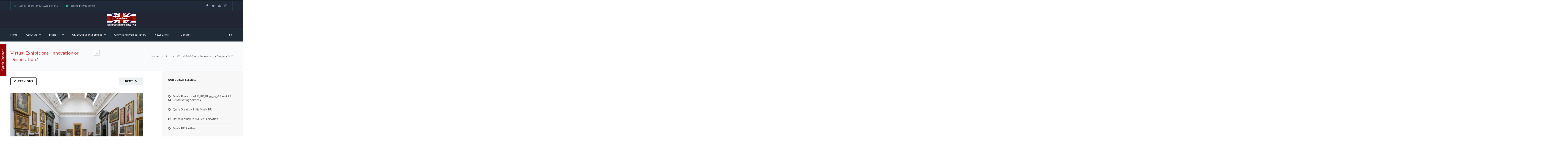

--- FILE ---
content_type: text/html; charset=UTF-8
request_url: https://www.quitegreat.co.uk/blog/virtual-exhibitions-innovation-or-desperation/
body_size: 55351
content:
<!DOCTYPE html>

<html lang="en-GB">
<head><meta charset="UTF-8" /><script>if(navigator.userAgent.match(/MSIE|Internet Explorer/i)||navigator.userAgent.match(/Trident\/7\..*?rv:11/i)){var href=document.location.href;if(!href.match(/[?&]nowprocket/)){if(href.indexOf("?")==-1){if(href.indexOf("#")==-1){document.location.href=href+"?nowprocket=1"}else{document.location.href=href.replace("#","?nowprocket=1#")}}else{if(href.indexOf("#")==-1){document.location.href=href+"&nowprocket=1"}else{document.location.href=href.replace("#","&nowprocket=1#")}}}}</script><script>class RocketLazyLoadScripts{constructor(e){this.triggerEvents=e,this.eventOptions={passive:!0},this.userEventHandler=this.triggerListener.bind(this),this.delayedScripts={normal:[],async:[],defer:[]},this.allJQueries=[]}_addUserInteractionListener(e){this.triggerEvents.forEach((t=>window.addEventListener(t,e.userEventHandler,e.eventOptions)))}_removeUserInteractionListener(e){this.triggerEvents.forEach((t=>window.removeEventListener(t,e.userEventHandler,e.eventOptions)))}_interceptClicks(e){e.interceptedClicks=[],e.clickHandler=e._saveClicks.bind(e),window.addEventListener("click",e.clickHandler)}_saveClicks(e){this.interceptedClicks.push(e),e.target.matches('a[href="#"], a[href="#"] *')&&e.preventDefault()}_replayClicks(){window.removeEventListener("click",this.clickHandler),this.interceptedClicks.forEach((e=>{e.target.dispatchEvent(new MouseEvent("click",{view:e.view,bubbles:!0,cancelable:!0}))}))}triggerListener(){this._removeUserInteractionListener(this),"loading"===document.readyState?document.addEventListener("DOMContentLoaded",this._loadEverythingNow.bind(this)):this._loadEverythingNow()}async _loadEverythingNow(){this._delayEventListeners(),this._delayJQueryReady(this),this._handleDocumentWrite(),this._registerAllDelayedScripts(),this._preloadAllScripts(),await this._loadScriptsFromList(this.delayedScripts.normal),await this._loadScriptsFromList(this.delayedScripts.defer),await this._loadScriptsFromList(this.delayedScripts.async),await this._triggerDOMContentLoaded(),await this._triggerWindowLoad(),window.dispatchEvent(new Event("rocket-allScriptsLoaded")),this._replayClicks()}_registerAllDelayedScripts(){document.querySelectorAll("script[type=rocketlazyloadscript]").forEach((e=>{e.hasAttribute("src")?e.hasAttribute("async")&&!1!==e.async?this.delayedScripts.async.push(e):e.hasAttribute("defer")&&!1!==e.defer||"module"===e.getAttribute("data-rocket-type")?this.delayedScripts.defer.push(e):this.delayedScripts.normal.push(e):this.delayedScripts.normal.push(e)}))}async _transformScript(e){return await this._requestAnimFrame(),new Promise((t=>{const n=document.createElement("script");[...e.attributes].forEach((e=>{let t=e.nodeName;"type"!==t&&("data-rocket-type"===t&&(t="type"),n.setAttribute(t,e.nodeValue))})),e.hasAttribute("src")?(n.addEventListener("load",t),n.addEventListener("error",t)):(n.text=e.text,t()),e.parentNode.replaceChild(n,e)}))}async _loadScriptsFromList(e){const t=e.shift();return t?(await this._transformScript(t),this._loadScriptsFromList(e)):Promise.resolve()}_preloadAllScripts(){var e=document.createDocumentFragment();[...this.delayedScripts.normal,...this.delayedScripts.defer,...this.delayedScripts.async].forEach((t=>{const n=t.getAttribute("src");if(n){const t=document.createElement("link");t.href=n,t.rel="preload",t.as="script",e.appendChild(t)}})),document.head.appendChild(e)}_delayEventListeners(){let e={};function t(t,n){!function(t){function n(n){return e[t].eventsToRewrite.indexOf(n)>=0?"rocket-"+n:n}e[t]||(e[t]={originalFunctions:{add:t.addEventListener,remove:t.removeEventListener},eventsToRewrite:[]},t.addEventListener=function(){arguments[0]=n(arguments[0]),e[t].originalFunctions.add.apply(t,arguments)},t.removeEventListener=function(){arguments[0]=n(arguments[0]),e[t].originalFunctions.remove.apply(t,arguments)})}(t),e[t].eventsToRewrite.push(n)}function n(e,t){let n=e[t];Object.defineProperty(e,t,{get:()=>n||function(){},set(i){e["rocket"+t]=n=i}})}t(document,"DOMContentLoaded"),t(window,"DOMContentLoaded"),t(window,"load"),t(window,"pageshow"),t(document,"readystatechange"),n(document,"onreadystatechange"),n(window,"onload"),n(window,"onpageshow")}_delayJQueryReady(e){let t=window.jQuery;Object.defineProperty(window,"jQuery",{get:()=>t,set(n){if(n&&n.fn&&!e.allJQueries.includes(n)){n.fn.ready=n.fn.init.prototype.ready=function(t){e.domReadyFired?t.bind(document)(n):document.addEventListener("rocket-DOMContentLoaded",(()=>t.bind(document)(n)))};const t=n.fn.on;n.fn.on=n.fn.init.prototype.on=function(){if(this[0]===window){function e(e){return e.split(" ").map((e=>"load"===e||0===e.indexOf("load.")?"rocket-jquery-load":e)).join(" ")}"string"==typeof arguments[0]||arguments[0]instanceof String?arguments[0]=e(arguments[0]):"object"==typeof arguments[0]&&Object.keys(arguments[0]).forEach((t=>{delete Object.assign(arguments[0],{[e(t)]:arguments[0][t]})[t]}))}return t.apply(this,arguments),this},e.allJQueries.push(n)}t=n}})}async _triggerDOMContentLoaded(){this.domReadyFired=!0,await this._requestAnimFrame(),document.dispatchEvent(new Event("rocket-DOMContentLoaded")),await this._requestAnimFrame(),window.dispatchEvent(new Event("rocket-DOMContentLoaded")),await this._requestAnimFrame(),document.dispatchEvent(new Event("rocket-readystatechange")),await this._requestAnimFrame(),document.rocketonreadystatechange&&document.rocketonreadystatechange()}async _triggerWindowLoad(){await this._requestAnimFrame(),window.dispatchEvent(new Event("rocket-load")),await this._requestAnimFrame(),window.rocketonload&&window.rocketonload(),await this._requestAnimFrame(),this.allJQueries.forEach((e=>e(window).trigger("rocket-jquery-load"))),window.dispatchEvent(new Event("rocket-pageshow")),await this._requestAnimFrame(),window.rocketonpageshow&&window.rocketonpageshow()}_handleDocumentWrite(){const e=new Map;document.write=document.writeln=function(t){const n=document.currentScript,i=document.createRange(),r=n.parentElement;let a=e.get(n);void 0===a&&(a=n.nextSibling,e.set(n,a));const s=document.createDocumentFragment();i.setStart(s,0),s.appendChild(i.createContextualFragment(t)),r.insertBefore(s,a)}}async _requestAnimFrame(){return new Promise((e=>requestAnimationFrame(e)))}static run(){const e=new RocketLazyLoadScripts(["keydown","mousedown","mousemove","touchmove","touchstart","touchend","wheel"]);e._addUserInteractionListener(e),e._interceptClicks(e)}}RocketLazyLoadScripts.run();document.addEventListener('DOMContentLoaded', function(){setTimeout(function (){const rocket=new RocketLazyLoadScripts(); rocket._loadEverythingNow();}, 5000);});</script>
 <meta name="google-site-verification" content="EJ6WjsCgWeiCjO7DNIV7XTSk5puwL5cjuv2G11AMtds" />  
<meta http-equiv="x-ua-compatible" content="IE=Edge"/>

<meta name="viewport" content="width=device-width,initial-scale=1.0" />
<link rel="shortcut icon" href="https://www.quitegreat.co.uk/wp-content/uploads/2015/10/fav.png"/>
<script type="rocketlazyloadscript">
mixajaxurl = "https://www.quitegreat.co.uk/wp-admin/admin-ajax.php";
</script>
<!-- html5.js for IE less than 9 -->
<!--[if lt IE 9]>
<script src="https://www.quitegreat.co.uk/wp-content/themes/thefox/js/html5.js"></script>
<![endif]-->
<!-- css3-mediaqueries.js for IE less than 9 -->
<!--[if lt IE 9]>
<script src="https://www.quitegreat.co.uk/wp-content/themes/thefox/js/css3-mediaqueries.js"></script>
<![endif]-->
<meta name='robots' content='index, follow, max-image-preview:large, max-snippet:-1, max-video-preview:-1' />
	<style>img:is([sizes="auto" i], [sizes^="auto," i]) { contain-intrinsic-size: 3000px 1500px }</style>
	
            <script data-no-defer="1" data-ezscrex="false" data-cfasync="false" data-pagespeed-no-defer data-cookieconsent="ignore">
                var ctPublicFunctions = {"_ajax_nonce":"22c732ee93","_rest_nonce":"707b522051","_ajax_url":"\/wp-admin\/admin-ajax.php","_rest_url":"https:\/\/www.quitegreat.co.uk\/wp-json\/","data__cookies_type":"none","data__ajax_type":"rest","data__bot_detector_enabled":"0","data__frontend_data_log_enabled":1,"cookiePrefix":"","wprocket_detected":true,"host_url":"www.quitegreat.co.uk","text__ee_click_to_select":"Click to select the whole data","text__ee_original_email":"The complete one is","text__ee_got_it":"Got it","text__ee_blocked":"Blocked","text__ee_cannot_connect":"Cannot connect","text__ee_cannot_decode":"Can not decode email. Unknown reason","text__ee_email_decoder":"CleanTalk email decoder","text__ee_wait_for_decoding":"The magic is on the way!","text__ee_decoding_process":"Please wait a few seconds while we decode the contact data."}
            </script>
        
            <script data-no-defer="1" data-ezscrex="false" data-cfasync="false" data-pagespeed-no-defer data-cookieconsent="ignore">
                var ctPublic = {"_ajax_nonce":"22c732ee93","settings__forms__check_internal":"0","settings__forms__check_external":"0","settings__forms__force_protection":0,"settings__forms__search_test":"1","settings__data__bot_detector_enabled":"0","settings__sfw__anti_crawler":0,"blog_home":"https:\/\/www.quitegreat.co.uk\/","pixel__setting":"3","pixel__enabled":true,"pixel__url":"https:\/\/moderate3-v4.cleantalk.org\/pixel\/cbc70037870f61189650923242d177ef.gif","data__email_check_before_post":"1","data__email_check_exist_post":0,"data__cookies_type":"none","data__key_is_ok":true,"data__visible_fields_required":true,"wl_brandname":"Anti-Spam by CleanTalk","wl_brandname_short":"CleanTalk","ct_checkjs_key":"76a2bc1dbb543ff2a7c050f988dd054ee67f2bdc26eccbef5108a3bcafa2fabd","emailEncoderPassKey":"caa1f4290ea4864c28eaefc809288eba","bot_detector_forms_excluded":"W10=","advancedCacheExists":true,"varnishCacheExists":false,"wc_ajax_add_to_cart":false}
            </script>
        
	<!-- This site is optimized with the Yoast SEO Premium plugin v26.1 (Yoast SEO v26.4) - https://yoast.com/wordpress/plugins/seo/ -->
	<title>Virtual Exhibitions- Innovation or Desperation? - UK Music PR</title><style id="rocket-critical-css">ul{box-sizing:border-box}:root{--wp--preset--font-size--normal:16px;--wp--preset--font-size--huge:42px}.aligncenter{clear:both}input[class*=apbct].apbct_special_field,label[id*=apbct_label_id].apbct_special_field{display:none!important}.wpcf7 .screen-reader-response{position:absolute;overflow:hidden;clip:rect(1px,1px,1px,1px);clip-path:inset(50%);height:1px;width:1px;margin:-1px;padding:0;border:0;word-wrap:normal!important}.wpcf7 form .wpcf7-response-output{margin:2em 0.5em 1em;padding:0.2em 1em;border:2px solid #00a0d2}.wpcf7 form.init .wpcf7-response-output{display:none}.wpcf7-form-control-wrap{position:relative}.wpcf7-list-item{display:inline-block;margin:0 0 0 1em}.wpcf7-list-item-label::before,.wpcf7-list-item-label::after{content:" "}.wpcf7 input[type="email"]{direction:ltr}body{--sr-7-css-loaded:1}html,body,div,span,h1,h2,h3,p,a,em,img,strong,u,i,ul,li,form,label,header,nav{margin:0;padding:0;border:0;font-size:100%;font:inherit;vertical-align:baseline}html{font-size:100%;-webkit-text-size-adjust:100%;-ms-text-size-adjust:100%}header,nav{display:block}body{line-height:1;-webkit-font-smoothing:antialiased;-webkit-text-size-adjust:100%}ul{list-style:none}strong{font-weight:700}em{font-style:italic}select{max-width:100%}h1,h2,h3{font-weight:bold}h1{font-size:34px;margin-bottom:10px;line-height:45px}h2{font-size:24px;line-height:36px}h3{font-size:20px;margin-bottom:10px}.clearfix{clear:both}body{font-family:"Lato",Arial,sans-serif;font-size:14px;line-height:25px;color:#777;overflow-x:hidden;font-weight:400;background-color:#ffffff}p{margin-top:0px;margin-bottom:10px;line-height:24px}a,a:visited{text-decoration:none}a{color:#414141;text-decoration:none;outline:none}textarea,select{-webkit-appearance:none;-moz-appearance:none}textarea{font-family:inherit}.aligncenter{clear:both;display:block;margin-left:auto;margin-right:auto;padding:0}.wp-caption-text{text-align:center;padding-top:10px}.wp-caption{text-align:center;max-width:100%}.wp-caption.aligncenter{margin:10px auto}.wp-caption img{display:inline-block!important}img[class*="wp-image-"]{display:block}.wrapper{width:1170px;padding:0 0px;margin:0 auto;position:relative;overflow:hidden}.wrapper.tf_o_visible{overflow:visible!important}.table_wrapper{display:table!important;overflow:visible!important}.section_wrapper{overflow:visible}.section{width:100%;min-height:100%;overflow:auto;padding-bottom:0px;line-height:19px;background-color:#fff;position:relative}.def_section{overflow:visible;z-index:1}.section .wrapper{padding:0px 0px 0 0px}img{max-width:100%;height:auto}#top_bg{position:relative}header{margin:0px auto;padding:0px 0 0 0;min-height:101px;height:auto;width:100%;position:relative;background-color:#FFF;z-index:999}.header_shadow{-moz-box-shadow:0 2px 6px rgba(0,0,0,0.05);-webkit-box-shadow:0 2px 6px rgba(0,0,0,0.05);box-shadow:0 2px 6px rgba(0,0,0,0.05)}header .wrapper{overflow:inherit}.white_logo{display:none!important}#logo_img{line-height:100px;width:auto;max-height:100px;text-align:center;margin:0px 0 0 0px;padding:0px;float:left;position:relative;z-index:5000}#header_container .mobile_logo.white_logo,.mobile_logo{display:none!important}#logo_img:before{content:'';display:inline-block;height:100%;vertical-align:middle;margin-right:0}#logo_img img{display:inline-block;vertical-align:middle;margin-top:-1px;max-height:100px}#nav_button_alt{margin:8px 10px 0px 0px;float:left;display:block;height:45px}#nav_button_alt:before{font-family:"FontAwesome";display:block;content:"\f0c9";padding:8px 0 0 0px;text-align:center;margin-left:-1px;font-size:18px}header nav{width:auto;height:auto;width:auto;display:block;float:right;z-index:5000;margin:0px 0 0px 0;position:static}.nav_type_9{min-height:90px}.nav_type_9 #logo_img{line-height:90px;max-height:90px}.nav_type_9 ul{float:right;position:static;z-index:5000;overflow:visible}.nav_type_9 ul li{position:relative;font-size:13px;float:left;z-index:5000}.nav_type_9 ul li a{position:relative;display:block;padding:28px 0px 32px 0px;margin:0 18px;border-top:5px solid rgba(0,0,0,0);font-size:13px;font-weight:900;text-transform:uppercase;text-align:center;float:left;z-index:2000}#header_container nav ul>li>a:after{font-family:"FontAwesome";content:"\f107";padding-left:10px;line-height:normal}#header_container nav ul li>a:only-child:after{content:'';padding:0!important;line-height:normal}#header_container nav ul li li a:after{font-family:"FontAwesome";content:"\f105";line-height:normal;padding-left:10px;float:right}#header_container nav ul ul{position:absolute;top:-9999em;width:250px;line-height:20px;padding:0 0 0 0;margin:0;z-index:5000;box-shadow:0 8px 15px rgba(0,0,0,0.1)}#header_container nav ul ul ul{z-index:999}#header_container nav ul ul li{width:250px;border-right:none!important;font-weight:normal!important;text-transform:none!important;top:0px}#header_container nav ul ul li a{text-align:left;padding:11px 14px 11px 14px!important;float:none;font-size:13px;margin:0;text-transform:none!important;font-weight:normal!important;border-bottom:none!important;border-top:none!important;text-shadow:none!important;border-right:none!important;border-radius:0!important;line-height:normal!important;width:100%;white-space:normal}.mt_menu{display:none;min-height:49px;position:relative;z-index:999;top:0}#mobile-menu{display:block;position:fixed;top:0;right:0;width:270px;height:100%;z-index:60000;overflow-y:auto;overflow-x:hidden;-webkit-transform:translateX(100%);-moz-transform:translateX(100%);-ms-transform:translateX(100%);-o-transform:translateX(100%);transform:translateX(100%)}.menu_slide{-moz-box-shadow:0 2px 6px rgba(0,0,0,0.05);-webkit-box-shadow:0 2px 6px rgba(0,0,0,0.05);box-shadow:0 2px 6px rgba(0,0,0,0.05)}.menu_slide #nav_button_alt{margin:0px 0px 0px 10px;float:left;display:block;float:right;height:50px;line-height:50px;width:auto}#mobile-menu ul li a{display:inline-block;padding:10px 20px 13px 20px;width:calc(100% - 40px);color:#fff;border-bottom:none!important;text-transform:uppercase;position:relative}#mobile-menu ul li{color:#666;border-top:1px solid rgba(255,255,255,0.05);border-bottom:1px solid rgba(0,0,0,0.35)}#mobile-menu ul ul{border-top:1px solid rgba(0,0,0,0.35);display:none}#mobile-menu ul ul ul{border-top:1px solid rgba(0,0,0,0.22);display:none}#mobile-menu ul ul li:last-child{border-bottom:none}#mobile-menu ul ul li{border-top:1px solid rgba(255,255,255,0);border-bottom:1px solid rgba(0,0,0,0.22)}#mobile-menu ul ul ul li{border-bottom:1px solid rgba(255,255,255,0.05)}#mobile-menu ul ul li a{padding:10px 20px 13px 20px}#mobile-menu ul ul ul li a{padding:10px 20px 13px 20px}#mobile-menu .menu-item-has-children{position:relative}#mobile-menu .menu-item-has-children:after{font-family:"FontAwesome";content:"\f107";position:absolute;right:0px;top:0px;z-index:10;text-align:center;width:47px;height:47px;line-height:45px;font-size:16px}#mobile-menu ul ul .menu-item-has-children:after{font-family:"FontAwesome";content:"\f067";line-height:47px;font-size:11px}.page_title_ctn{margin:0px 0 0 0;position:relative;clear:both;background-position:top center;padding:43px 0px;z-index:2;overflow:visible;background:#f9fafb}.page_title_ctn h1{font-weight:400;margin-bottom:0;font-size:24px;line-height:34px;color:#2c3e50;max-width:420px;float:left}.rd_child_pages{width:30px;height:30px;background:#fff;border-radius:4px;float:left;margin-top:2px;margin-left:20px;position:relative;overflow:visible;border:1px solid #a1b1bc;color:#a1b1bc}.rd_child_pages:before{font-family:"elg";content:"\61";font-size:21px;position:absolute;left:3px;top:4px;font-style:normal;font-weight:normal;line-height:1;display:inline-block}.child_pages_ctn{position:absolute;background:#fff;overflow:hidden;width:500px;top:50px;right:-30px;visibility:hidden;border-radius:5px;opacity:0;overflow:visible;transform:scale(0.8);-moz-transform:scale(0.8);-webkit-transform:scale(0.8);-o-transform:scale(0.8);-ms-transform:scale(0.8);-moz-box-shadow:0 0px 6px rgba(0,0,0,0.15);-webkit-box-shadow:0 0px 6px rgba(0,0,0,0.15);box-shadow:0 0px 6px rgba(0,0,0,0.15)}.child_pages_ctn:before{content:"";min-height:10px;min-width:10px;background:#fff;transform:rotate(-45deg);-webkit-transform:rotate(-45deg);-moz-transform:rotate(-45deg);-ms-transform:rotate(-45deg);-o-transform:rotate(-45deg);position:absolute;right:38px;top:-4px;-moz-box-shadow:0 0px 6px rgba(0,0,0,0.15);-webkit-box-shadow:0 0px 6px rgba(0,0,0,0.15);box-shadow:0 0px 6px rgba(0,0,0,0.15)}#breadcrumbs{position:absolute;right:0px;top:50%;margin-top:-13px}#crumbs{font-size:14px;padding:2px 0px 0}.crumbs_delimiter{font-size:16px;padding:0 13px;font-family:"FontAwesome"}#posts{width:850px;max-width:850px;padding:100px 0px 100px 0}#posts.business_posts{width:700px;max-width:700px}.left_posts{float:left}.single_post_navigation{float:left;clear:both;width:100%;padding-bottom:20px;margin-bottom:20px}.single_post_navigation .previous_project{float:right;font-weight:900;text-align:center;font-size:14px;min-width:130px;border-radius:3px}.single_post_navigation .previous_project{letter-spacing:1px;text-transform:uppercase;padding:9px 17px;float:left}.single_post_navigation .previous_project:before{font-family:'FontAwesome';content:'\f053';padding-right:10px}.post{margin:0 auto 0px auto;padding:0px;overflow:auto;padding:0 0 60px 0;float:left}#posts .post{overflow:visible;padding:0 0 60px 0;float:left;width:100%;max-width:100%}.post .zilla-likes{margin:0}.post_ctn{padding:0px}.post_single{padding-bottom:0!important}.entry{margin:25px 0px 0px 0px;width:100%;clear:both;line-height:24px}.post-title{color:#161616;width:100%;padding:0px 0 0px 0px;position:relative;text-shadow:none}.post-title h2{font-weight:700;line-height:30px;font-size:30px}.post_single .post-title h2{font-weight:900;line-height:36px;font-size:36px}.post-info{width:100%;height:auto;overflow:visible;float:left;font-size:13px;padding-bottom:18px;margin:11px 0px 14px 0px;white-space:pre-wrap}.post_single .post-info{padding-bottom:28px;margin:17px 0px 24px 0px}#author-bio{width:100%;float:left;margin-top:50px;padding:27px;box-shadow:0 0px 0px #ffffff,0 4px 0 -1px #ffffff,0 0px 0px 0px #ffffff,0 0px 0px #ffffff,0 4px 0 0px #ecf0f1,0px 0px 0px 0px #ffffff}#author-info{padding-left:130px}#author-info h3{font-size:18px}#author-info p{margin-bottom:5px}.author_posts_link{font-style:italic}#sidebar{width:270px;padding-top:100px;padding-bottom:100px}#sidebar.business_sidebar{width:370px;position:relative}.business_sidebar:before{content:"";width:2000%;height:100%;position:absolute;top:0;z-index:-1}.business_sidebar.right_sb{padding-left:30px}.business_sidebar.right_sb:before{left:0}.right_sb{float:right}.right_sb ul{padding:0 0 0 0px}.sb_widget{margin-bottom:50px;font-size:14px}.sb_widget h3{font-size:18px;margin:0px 0 31px 0;padding:0px 0 0 26px;position:relative;font-weight:700}.business_sidebar .sb_widget h3{font-size:13px;padding:0;margin-bottom:51px;text-transform:uppercase;font-family:"Open sans"}.sb_widget>h3:before{content:"";width:14px;position:absolute;top:2px;left:0}.business_sidebar .sb_widget>h3:before{top:44px;width:70px;border:none!important;height:1px;content:"";left:0;position:absolute}.sb_widget ul li{padding-bottom:10px}#search{overflow:hidden;position:relative}#sidebar #search{padding-left:0px;padding-right:0px}#sidebar #search input[type=submit]{font-family:"FontAwesome";color:#a1b1bc;position:absolute;right:5px;top:1px;background:rgba(0,0,0,0)!important;font-weight:normal}#sidebar .search{padding:10px 20px!important;height:auto!important;width:100%!important}.widget_recent_entries ul li{padding:15px 0 15px!important}.widget_recent_entries ul li:first-child{padding-top:0px!important}.widget_recent_entries ul li:last-child{border:none!important;padding-bottom:0px!important}.textwidget p{margin-bottom:17px}.zilla-likes:before{content:'\f004';font-family:"FontAwesome";padding-right:5px;font-size:14px}.zilla-likes{font-size:14px;margin-left:20px}.wpcf7-form-control-wrap:before,.wpcf7-form-control-wrap:after{content:"";display:table;clear:both}.wpcf7-form-control-wrap{position:relative;z-index:10}.wpcf7 input[type=text],input[type=email],textarea{margin-top:20px}.wpcf7 input[type=text]{position:inherit}input[type=text],input[type=email],input:not([type=submit]),textarea,.wpcf7 select{font-size:14px;background:#ffffff;border:1px solid rgba(0,0,0,0.1);line-height:20px;color:#999999;padding:10px 20px 11px 20px}.wpcf7 select{-webkit-appearance:none;-moz-appearance:none;appearance:none}input[type=text],input[type=email],input:not([type=submit]),.wpcf7 select{width:100%}input[type=checkbox]{width:auto}.wpcf7 input[type=checkbox]{margin:0!important}span.wpcf7-list-item{clear:both;width:100%;display:block;padding-bottom:10px}textarea{height:180px;width:100%;padding:10px 20px 11px 20px;resize:vertical}input[type=submit]{font-size:16px;font-family:"Lato";text-transform:uppercase;padding:12px 10px;color:#ffffff;border:none;font-weight:900}form{margin-top:0px}form div{margin-top:15px;position:relative}div form:first-child,form div:first-child{margin-top:0px}.sc_small_line{clear:both;display:block;width:100%;position:relative;float:left}.small_l_left{width:10%;left:0;position:absolute;height:1px;border-top:3px solid #ebebeb}.wpcf7-form input[type=text],.wpcf7-form input[type=email],.wpcf7-form textarea{background:rgba(0,0,0,0.70)}.wpcf7-response-output{clear:both}.wpcf7-form input[type=submit]{background:#1bbc9b;color:#fff!Important;min-width:120px;font-weight:700;font-size:14px;padding:8px 15px}.footer_type_7 .widget_line{display:none}.widget_line .small_l_left{width:70px!important;border-top:3px solid #ffffff;opacity:1}img{max-width:100%;height:auto}@media only screen and (max-width:1024px){header{position:relative!important}}@media only screen and (min-width:1034px) and (max-width:1214px){.wrapper{width:960px}#posts{width:689px}#posts.business_posts{width:650px;max-width:650px}#sidebar{width:230px}#sidebar.business_sidebar{width:260px}}@media only screen and (min-width:768px) and (max-width:1035px){#top_bg{overflow:hidden}.wrapper{width:708px}.mt_menu{display:block!important}#logo_img .mobile_logo{display:inline-block!important}#logo_img .desktop_logo{display:none!important}.menu_slide.mt_menu #logo_img{max-height:50px;line-height:50px}.menu_slide.mt_menu #logo_img:before{margin:0}.menu_slide.mt_menu #logo_img img{max-height:35px}#posts{width:478px}#posts.business_posts{width:450px;max-width:450px}#sidebar{width:189px}#sidebar.business_sidebar{width:220px}.post-title h2{font-size:20px;line-height:20px}#posts .post{overflow:visible;padding:0 0 50px 0}header nav ul{display:none!important}header nav ul li{display:none}#nav_button_alt:before{font-family:"FontAwesome";display:block;content:"\f0c9";padding:0px 0 0 0px;text-align:center;margin-left:-1px;font-size:18px}}@media only screen and (max-width:767px){#top_bg{overflow:hidden}.menu_slide.mt_menu{position:fixed!important}#logo_img{max-height:50px;line-height:50px}#logo_img:before{margin:0}#logo_img img{max-height:35px}#logo_img .mobile_logo{display:inline-block!important}#logo_img .desktop_logo{display:none!important}.wrapper{width:100%;padding:0 10px}.section .wrapper{padding:0px 10px!important}#header_container header{display:none}.post-title h2{font-size:18px;line-height:18px}#posts,#posts.business_posts{width:100%}#sidebar,#sidebar.business_sidebar{width:100%;margin:20px 0 0px 0}.business_sidebar.right_sb:before{left:-20px!important}.business_sidebar.right_sb{padding-left:0px;padding-right:0px}#header_container{max-height:50px!important;min-height:50px!important}header nav{width:50px;float:none;min-height:55px;margin:0 0 0 0px}header nav ul{display:none!important}header nav ul li{display:none}#nav_button_alt{float:left;display:block;margin:0px auto 0px auto;width:50px;height:50px}#nav_button_alt{margin:8px 10px 0px 0px;float:left;height:45px}#nav_button_alt:before{font-family:"FontAwesome";display:block;content:"\f0c9";padding:0px 0 0 0px;text-align:center;margin-left:-1px;font-size:18px}.mt_menu{display:block!important}.page_title_ctn{text-align:center}.rd_child_pages,#breadcrumbs{display:none}#author-bio #author-info{padding-left:0px;padding-top:30px}.post-title{border:none!important}}.clearfix:before,.clearfix:after{content:'\0020';display:block;overflow:hidden;visibility:hidden;width:0;height:0}.clearfix:after{clear:both}.clearfix{zoom:1}*{-webkit-box-sizing:border-box;-moz-box-sizing:border-box;box-sizing:border-box}li{margin:0;padding:0}li{margin:0;padding:0}@font-face{font-display:swap;font-family:'elg';src:url(https://www.quitegreat.co.uk/wp-content/themes/thefox/includes/font/ElegantIcons.eot);src:url(https://www.quitegreat.co.uk/wp-content/themes/thefox/includes/font/ElegantIcons.eot?#iefix) format('embedded-opentype'),url(https://www.quitegreat.co.uk/wp-content/themes/thefox/includes/font/ElegantIcons.woff) format('woff'),url(https://www.quitegreat.co.uk/wp-content/themes/thefox/includes/font/ElegantIcons.ttf) format('truetype'),url(https://www.quitegreat.co.uk/wp-content/themes/thefox/includes/font/ElegantIcons.svg#ElegantIcons) format('svg');font-weight:normal;font-style:normal}.vc_row:nth-child(1){z-index:100}.clearfix{*zoom:1}.clearfix:before,.clearfix:after{display:table;content:""}.clearfix:after{clear:both}.vc_row:after{clear:both}.vc_row:after{clear:both}#mc_embed_signup input{border:1px solid #ABB0B2;-webkit-border-radius:3px;-moz-border-radius:3px;border-radius:3px}#mc_embed_signup div.response{margin:1em 0;padding:1em .5em .5em 0;font-weight:bold;float:left;top:-1.5em;z-index:1;width:80%}#mc_embed_signup #mce-error-response{display:none}#mc_embed_signup #mce-success-response{color:#529214;display:none}</style><link rel="preload" href="https://www.quitegreat.co.uk/wp-content/cache/min/1/0461ef61aad7a03bae32efa7fe439f49.css" data-rocket-async="style" as="style" onload="this.onload=null;this.rel='stylesheet'" media="all" data-minify="1" />
	<meta name="description" content="Online art exhibitions are a fantastic way to keep us connected to the world of art. With many struggling with loneliness galleries provide a perfect escape" />
	<link rel="canonical" href="https://www.quitegreat.co.uk/blog/virtual-exhibitions-innovation-or-desperation/" />
	<meta property="og:locale" content="en_GB" />
	<meta property="og:type" content="article" />
	<meta property="og:title" content="Virtual Exhibitions- Innovation or Desperation?" />
	<meta property="og:description" content="Online art exhibitions are a fantastic way to keep us connected to the world of art. With many struggling with loneliness galleries provide a perfect escape" />
	<meta property="og:url" content="https://www.quitegreat.co.uk/blog/virtual-exhibitions-innovation-or-desperation/" />
	<meta property="og:site_name" content="UK Music PR . Music Promotion Marketing , UK Boutique PR Agency , Book PR , Indie Movie PR, Art PR" />
	<meta property="article:published_time" content="2021-02-23T11:32:59+00:00" />
	<meta property="article:modified_time" content="2025-07-16T07:21:21+00:00" />
	<meta property="og:image" content="https://www.quitegreat.co.uk/wp-content/uploads/2021/02/Tate-Britain-gallery-12.jpg" />
	<meta property="og:image:width" content="1200" />
	<meta property="og:image:height" content="599" />
	<meta property="og:image:type" content="image/jpeg" />
	<meta name="author" content="quitegr8" />
	<meta name="twitter:card" content="summary_large_image" />
	<meta name="twitter:label1" content="Written by" />
	<meta name="twitter:data1" content="quitegr8" />
	<meta name="twitter:label2" content="Estimated reading time" />
	<meta name="twitter:data2" content="3 minutes" />
	<script type="application/ld+json" class="yoast-schema-graph">{"@context":"https://schema.org","@graph":[{"@type":"Article","@id":"https://www.quitegreat.co.uk/blog/virtual-exhibitions-innovation-or-desperation/#article","isPartOf":{"@id":"https://www.quitegreat.co.uk/blog/virtual-exhibitions-innovation-or-desperation/"},"author":{"name":"quitegr8","@id":"https://www.quitegreat.co.uk/#/schema/person/e8ad39de10e9360c3712e6f59d22ebce"},"headline":"Virtual Exhibitions- Innovation or Desperation?","datePublished":"2021-02-23T11:32:59+00:00","dateModified":"2025-07-16T07:21:21+00:00","mainEntityOfPage":{"@id":"https://www.quitegreat.co.uk/blog/virtual-exhibitions-innovation-or-desperation/"},"wordCount":444,"commentCount":0,"publisher":{"@id":"https://www.quitegreat.co.uk/#organization"},"image":{"@id":"https://www.quitegreat.co.uk/blog/virtual-exhibitions-innovation-or-desperation/#primaryimage"},"thumbnailUrl":"https://www.quitegreat.co.uk/wp-content/uploads/2021/02/Tate-Britain-gallery-12.jpg","keywords":["art","Art galleries","Art galleries and exhibitions","Contemporary Art Curator Magazine","Dmitry Art","Online Art Exhibition","Online Art Galleries","Quite Great Art PR","Virtual Art Exhibitions","Visual Arts"],"articleSection":["Art","Art Galleries and Museums in London","Art PR","Online Art Exhibition","Virtual Art Exhibitions","Visual Artist PR"],"inLanguage":"en-GB","potentialAction":[{"@type":"CommentAction","name":"Comment","target":["https://www.quitegreat.co.uk/blog/virtual-exhibitions-innovation-or-desperation/#respond"]}]},{"@type":"WebPage","@id":"https://www.quitegreat.co.uk/blog/virtual-exhibitions-innovation-or-desperation/","url":"https://www.quitegreat.co.uk/blog/virtual-exhibitions-innovation-or-desperation/","name":"Virtual Exhibitions- Innovation or Desperation? - UK Music PR","isPartOf":{"@id":"https://www.quitegreat.co.uk/#website"},"primaryImageOfPage":{"@id":"https://www.quitegreat.co.uk/blog/virtual-exhibitions-innovation-or-desperation/#primaryimage"},"image":{"@id":"https://www.quitegreat.co.uk/blog/virtual-exhibitions-innovation-or-desperation/#primaryimage"},"thumbnailUrl":"https://www.quitegreat.co.uk/wp-content/uploads/2021/02/Tate-Britain-gallery-12.jpg","datePublished":"2021-02-23T11:32:59+00:00","dateModified":"2025-07-16T07:21:21+00:00","description":"Online art exhibitions are a fantastic way to keep us connected to the world of art. With many struggling with loneliness galleries provide a perfect escape","breadcrumb":{"@id":"https://www.quitegreat.co.uk/blog/virtual-exhibitions-innovation-or-desperation/#breadcrumb"},"inLanguage":"en-GB","potentialAction":[{"@type":"ReadAction","target":["https://www.quitegreat.co.uk/blog/virtual-exhibitions-innovation-or-desperation/"]}]},{"@type":"ImageObject","inLanguage":"en-GB","@id":"https://www.quitegreat.co.uk/blog/virtual-exhibitions-innovation-or-desperation/#primaryimage","url":"https://www.quitegreat.co.uk/wp-content/uploads/2021/02/Tate-Britain-gallery-12.jpg","contentUrl":"https://www.quitegreat.co.uk/wp-content/uploads/2021/02/Tate-Britain-gallery-12.jpg","width":1200,"height":599},{"@type":"BreadcrumbList","@id":"https://www.quitegreat.co.uk/blog/virtual-exhibitions-innovation-or-desperation/#breadcrumb","itemListElement":[{"@type":"ListItem","position":1,"name":"Home","item":"https://www.quitegreat.co.uk/"},{"@type":"ListItem","position":2,"name":"Quite Great Boutique PR UK Music PR","item":"https://www.quitegreat.co.uk/brand-pr-news-quite-great-pr-music-news-quite-great-pr/"},{"@type":"ListItem","position":3,"name":"Virtual Exhibitions- Innovation or Desperation?"}]},{"@type":"WebSite","@id":"https://www.quitegreat.co.uk/#website","url":"https://www.quitegreat.co.uk/","name":"Quite Great Music PR Music Promotions Boutique UK PR Agency","description":"Music PR, Music Promotions, Quite Great A Major UK PR Agency since 1996","publisher":{"@id":"https://www.quitegreat.co.uk/#organization"},"alternateName":"Quite Great Music PR Music Promotions & UK PR Agency","potentialAction":[{"@type":"SearchAction","target":{"@type":"EntryPoint","urlTemplate":"https://www.quitegreat.co.uk/?s={search_term_string}"},"query-input":{"@type":"PropertyValueSpecification","valueRequired":true,"valueName":"search_term_string"}}],"inLanguage":"en-GB"},{"@type":"Organization","@id":"https://www.quitegreat.co.uk/#organization","name":"Quite Great PR","url":"https://www.quitegreat.co.uk/","logo":{"@type":"ImageObject","inLanguage":"en-GB","@id":"https://www.quitegreat.co.uk/#/schema/logo/image/","url":"https://www.quitegreat.co.uk/wp-content/uploads/2015/10/qg-logo.jpg","contentUrl":"https://www.quitegreat.co.uk/wp-content/uploads/2015/10/qg-logo.jpg","width":330,"height":117,"caption":"Quite Great PR"},"image":{"@id":"https://www.quitegreat.co.uk/#/schema/logo/image/"}},{"@type":"Person","@id":"https://www.quitegreat.co.uk/#/schema/person/e8ad39de10e9360c3712e6f59d22ebce","name":"quitegr8","description":"Quite Great Music PR and Marketing Quite Great Brand PR and Marketing have been helping developing musicians and legends from Simply Red to Van Morrison , Chris Rea and many more plus labels such as Sony, Warners, Ubisoft, Universal to brands, businesses and charities from Shelter to The Health Lottery , Coles Traditional Foods , Extreme Sports and Drinks Brand and many many many more.","sameAs":["https://www.quitegreat.co.uk"]}]}</script>
	<!-- / Yoast SEO Premium plugin. -->


<link rel='dns-prefetch' href='//unpkg.com' />
<link rel='dns-prefetch' href='//fonts.googleapis.com' />
<link rel="alternate" type="application/rss+xml" title="UK Music PR . Music Promotion Marketing , UK Boutique PR Agency , Book PR , Indie Movie PR, Art PR &raquo; Feed" href="https://www.quitegreat.co.uk/feed/" />
<link rel="alternate" type="application/rss+xml" title="UK Music PR . Music Promotion Marketing , UK Boutique PR Agency , Book PR , Indie Movie PR, Art PR &raquo; Comments Feed" href="https://www.quitegreat.co.uk/comments/feed/" />
<link rel="alternate" type="application/rss+xml" title="UK Music PR . Music Promotion Marketing , UK Boutique PR Agency , Book PR , Indie Movie PR, Art PR &raquo; Virtual Exhibitions- Innovation or Desperation? Comments Feed" href="https://www.quitegreat.co.uk/blog/virtual-exhibitions-innovation-or-desperation/feed/" />
<script type="rocketlazyloadscript" data-rocket-type="text/javascript">
/* <![CDATA[ */
window._wpemojiSettings = {"baseUrl":"https:\/\/s.w.org\/images\/core\/emoji\/16.0.1\/72x72\/","ext":".png","svgUrl":"https:\/\/s.w.org\/images\/core\/emoji\/16.0.1\/svg\/","svgExt":".svg","source":{"concatemoji":"https:\/\/www.quitegreat.co.uk\/wp-includes\/js\/wp-emoji-release.min.js"}};
/*! This file is auto-generated */
!function(s,n){var o,i,e;function c(e){try{var t={supportTests:e,timestamp:(new Date).valueOf()};sessionStorage.setItem(o,JSON.stringify(t))}catch(e){}}function p(e,t,n){e.clearRect(0,0,e.canvas.width,e.canvas.height),e.fillText(t,0,0);var t=new Uint32Array(e.getImageData(0,0,e.canvas.width,e.canvas.height).data),a=(e.clearRect(0,0,e.canvas.width,e.canvas.height),e.fillText(n,0,0),new Uint32Array(e.getImageData(0,0,e.canvas.width,e.canvas.height).data));return t.every(function(e,t){return e===a[t]})}function u(e,t){e.clearRect(0,0,e.canvas.width,e.canvas.height),e.fillText(t,0,0);for(var n=e.getImageData(16,16,1,1),a=0;a<n.data.length;a++)if(0!==n.data[a])return!1;return!0}function f(e,t,n,a){switch(t){case"flag":return n(e,"\ud83c\udff3\ufe0f\u200d\u26a7\ufe0f","\ud83c\udff3\ufe0f\u200b\u26a7\ufe0f")?!1:!n(e,"\ud83c\udde8\ud83c\uddf6","\ud83c\udde8\u200b\ud83c\uddf6")&&!n(e,"\ud83c\udff4\udb40\udc67\udb40\udc62\udb40\udc65\udb40\udc6e\udb40\udc67\udb40\udc7f","\ud83c\udff4\u200b\udb40\udc67\u200b\udb40\udc62\u200b\udb40\udc65\u200b\udb40\udc6e\u200b\udb40\udc67\u200b\udb40\udc7f");case"emoji":return!a(e,"\ud83e\udedf")}return!1}function g(e,t,n,a){var r="undefined"!=typeof WorkerGlobalScope&&self instanceof WorkerGlobalScope?new OffscreenCanvas(300,150):s.createElement("canvas"),o=r.getContext("2d",{willReadFrequently:!0}),i=(o.textBaseline="top",o.font="600 32px Arial",{});return e.forEach(function(e){i[e]=t(o,e,n,a)}),i}function t(e){var t=s.createElement("script");t.src=e,t.defer=!0,s.head.appendChild(t)}"undefined"!=typeof Promise&&(o="wpEmojiSettingsSupports",i=["flag","emoji"],n.supports={everything:!0,everythingExceptFlag:!0},e=new Promise(function(e){s.addEventListener("DOMContentLoaded",e,{once:!0})}),new Promise(function(t){var n=function(){try{var e=JSON.parse(sessionStorage.getItem(o));if("object"==typeof e&&"number"==typeof e.timestamp&&(new Date).valueOf()<e.timestamp+604800&&"object"==typeof e.supportTests)return e.supportTests}catch(e){}return null}();if(!n){if("undefined"!=typeof Worker&&"undefined"!=typeof OffscreenCanvas&&"undefined"!=typeof URL&&URL.createObjectURL&&"undefined"!=typeof Blob)try{var e="postMessage("+g.toString()+"("+[JSON.stringify(i),f.toString(),p.toString(),u.toString()].join(",")+"));",a=new Blob([e],{type:"text/javascript"}),r=new Worker(URL.createObjectURL(a),{name:"wpTestEmojiSupports"});return void(r.onmessage=function(e){c(n=e.data),r.terminate(),t(n)})}catch(e){}c(n=g(i,f,p,u))}t(n)}).then(function(e){for(var t in e)n.supports[t]=e[t],n.supports.everything=n.supports.everything&&n.supports[t],"flag"!==t&&(n.supports.everythingExceptFlag=n.supports.everythingExceptFlag&&n.supports[t]);n.supports.everythingExceptFlag=n.supports.everythingExceptFlag&&!n.supports.flag,n.DOMReady=!1,n.readyCallback=function(){n.DOMReady=!0}}).then(function(){return e}).then(function(){var e;n.supports.everything||(n.readyCallback(),(e=n.source||{}).concatemoji?t(e.concatemoji):e.wpemoji&&e.twemoji&&(t(e.twemoji),t(e.wpemoji)))}))}((window,document),window._wpemojiSettings);
/* ]]> */
</script>

<style id='wp-emoji-styles-inline-css' type='text/css'>

	img.wp-smiley, img.emoji {
		display: inline !important;
		border: none !important;
		box-shadow: none !important;
		height: 1em !important;
		width: 1em !important;
		margin: 0 0.07em !important;
		vertical-align: -0.1em !important;
		background: none !important;
		padding: 0 !important;
	}
</style>

<style id='classic-theme-styles-inline-css' type='text/css'>
/*! This file is auto-generated */
.wp-block-button__link{color:#fff;background-color:#32373c;border-radius:9999px;box-shadow:none;text-decoration:none;padding:calc(.667em + 2px) calc(1.333em + 2px);font-size:1.125em}.wp-block-file__button{background:#32373c;color:#fff;text-decoration:none}
</style>
<style id='global-styles-inline-css' type='text/css'>
:root{--wp--preset--aspect-ratio--square: 1;--wp--preset--aspect-ratio--4-3: 4/3;--wp--preset--aspect-ratio--3-4: 3/4;--wp--preset--aspect-ratio--3-2: 3/2;--wp--preset--aspect-ratio--2-3: 2/3;--wp--preset--aspect-ratio--16-9: 16/9;--wp--preset--aspect-ratio--9-16: 9/16;--wp--preset--color--black: #000000;--wp--preset--color--cyan-bluish-gray: #abb8c3;--wp--preset--color--white: #ffffff;--wp--preset--color--pale-pink: #f78da7;--wp--preset--color--vivid-red: #cf2e2e;--wp--preset--color--luminous-vivid-orange: #ff6900;--wp--preset--color--luminous-vivid-amber: #fcb900;--wp--preset--color--light-green-cyan: #7bdcb5;--wp--preset--color--vivid-green-cyan: #00d084;--wp--preset--color--pale-cyan-blue: #8ed1fc;--wp--preset--color--vivid-cyan-blue: #0693e3;--wp--preset--color--vivid-purple: #9b51e0;--wp--preset--gradient--vivid-cyan-blue-to-vivid-purple: linear-gradient(135deg,rgba(6,147,227,1) 0%,rgb(155,81,224) 100%);--wp--preset--gradient--light-green-cyan-to-vivid-green-cyan: linear-gradient(135deg,rgb(122,220,180) 0%,rgb(0,208,130) 100%);--wp--preset--gradient--luminous-vivid-amber-to-luminous-vivid-orange: linear-gradient(135deg,rgba(252,185,0,1) 0%,rgba(255,105,0,1) 100%);--wp--preset--gradient--luminous-vivid-orange-to-vivid-red: linear-gradient(135deg,rgba(255,105,0,1) 0%,rgb(207,46,46) 100%);--wp--preset--gradient--very-light-gray-to-cyan-bluish-gray: linear-gradient(135deg,rgb(238,238,238) 0%,rgb(169,184,195) 100%);--wp--preset--gradient--cool-to-warm-spectrum: linear-gradient(135deg,rgb(74,234,220) 0%,rgb(151,120,209) 20%,rgb(207,42,186) 40%,rgb(238,44,130) 60%,rgb(251,105,98) 80%,rgb(254,248,76) 100%);--wp--preset--gradient--blush-light-purple: linear-gradient(135deg,rgb(255,206,236) 0%,rgb(152,150,240) 100%);--wp--preset--gradient--blush-bordeaux: linear-gradient(135deg,rgb(254,205,165) 0%,rgb(254,45,45) 50%,rgb(107,0,62) 100%);--wp--preset--gradient--luminous-dusk: linear-gradient(135deg,rgb(255,203,112) 0%,rgb(199,81,192) 50%,rgb(65,88,208) 100%);--wp--preset--gradient--pale-ocean: linear-gradient(135deg,rgb(255,245,203) 0%,rgb(182,227,212) 50%,rgb(51,167,181) 100%);--wp--preset--gradient--electric-grass: linear-gradient(135deg,rgb(202,248,128) 0%,rgb(113,206,126) 100%);--wp--preset--gradient--midnight: linear-gradient(135deg,rgb(2,3,129) 0%,rgb(40,116,252) 100%);--wp--preset--font-size--small: 13px;--wp--preset--font-size--medium: 20px;--wp--preset--font-size--large: 36px;--wp--preset--font-size--x-large: 42px;--wp--preset--spacing--20: 0.44rem;--wp--preset--spacing--30: 0.67rem;--wp--preset--spacing--40: 1rem;--wp--preset--spacing--50: 1.5rem;--wp--preset--spacing--60: 2.25rem;--wp--preset--spacing--70: 3.38rem;--wp--preset--spacing--80: 5.06rem;--wp--preset--shadow--natural: 6px 6px 9px rgba(0, 0, 0, 0.2);--wp--preset--shadow--deep: 12px 12px 50px rgba(0, 0, 0, 0.4);--wp--preset--shadow--sharp: 6px 6px 0px rgba(0, 0, 0, 0.2);--wp--preset--shadow--outlined: 6px 6px 0px -3px rgba(255, 255, 255, 1), 6px 6px rgba(0, 0, 0, 1);--wp--preset--shadow--crisp: 6px 6px 0px rgba(0, 0, 0, 1);}:where(.is-layout-flex){gap: 0.5em;}:where(.is-layout-grid){gap: 0.5em;}body .is-layout-flex{display: flex;}.is-layout-flex{flex-wrap: wrap;align-items: center;}.is-layout-flex > :is(*, div){margin: 0;}body .is-layout-grid{display: grid;}.is-layout-grid > :is(*, div){margin: 0;}:where(.wp-block-columns.is-layout-flex){gap: 2em;}:where(.wp-block-columns.is-layout-grid){gap: 2em;}:where(.wp-block-post-template.is-layout-flex){gap: 1.25em;}:where(.wp-block-post-template.is-layout-grid){gap: 1.25em;}.has-black-color{color: var(--wp--preset--color--black) !important;}.has-cyan-bluish-gray-color{color: var(--wp--preset--color--cyan-bluish-gray) !important;}.has-white-color{color: var(--wp--preset--color--white) !important;}.has-pale-pink-color{color: var(--wp--preset--color--pale-pink) !important;}.has-vivid-red-color{color: var(--wp--preset--color--vivid-red) !important;}.has-luminous-vivid-orange-color{color: var(--wp--preset--color--luminous-vivid-orange) !important;}.has-luminous-vivid-amber-color{color: var(--wp--preset--color--luminous-vivid-amber) !important;}.has-light-green-cyan-color{color: var(--wp--preset--color--light-green-cyan) !important;}.has-vivid-green-cyan-color{color: var(--wp--preset--color--vivid-green-cyan) !important;}.has-pale-cyan-blue-color{color: var(--wp--preset--color--pale-cyan-blue) !important;}.has-vivid-cyan-blue-color{color: var(--wp--preset--color--vivid-cyan-blue) !important;}.has-vivid-purple-color{color: var(--wp--preset--color--vivid-purple) !important;}.has-black-background-color{background-color: var(--wp--preset--color--black) !important;}.has-cyan-bluish-gray-background-color{background-color: var(--wp--preset--color--cyan-bluish-gray) !important;}.has-white-background-color{background-color: var(--wp--preset--color--white) !important;}.has-pale-pink-background-color{background-color: var(--wp--preset--color--pale-pink) !important;}.has-vivid-red-background-color{background-color: var(--wp--preset--color--vivid-red) !important;}.has-luminous-vivid-orange-background-color{background-color: var(--wp--preset--color--luminous-vivid-orange) !important;}.has-luminous-vivid-amber-background-color{background-color: var(--wp--preset--color--luminous-vivid-amber) !important;}.has-light-green-cyan-background-color{background-color: var(--wp--preset--color--light-green-cyan) !important;}.has-vivid-green-cyan-background-color{background-color: var(--wp--preset--color--vivid-green-cyan) !important;}.has-pale-cyan-blue-background-color{background-color: var(--wp--preset--color--pale-cyan-blue) !important;}.has-vivid-cyan-blue-background-color{background-color: var(--wp--preset--color--vivid-cyan-blue) !important;}.has-vivid-purple-background-color{background-color: var(--wp--preset--color--vivid-purple) !important;}.has-black-border-color{border-color: var(--wp--preset--color--black) !important;}.has-cyan-bluish-gray-border-color{border-color: var(--wp--preset--color--cyan-bluish-gray) !important;}.has-white-border-color{border-color: var(--wp--preset--color--white) !important;}.has-pale-pink-border-color{border-color: var(--wp--preset--color--pale-pink) !important;}.has-vivid-red-border-color{border-color: var(--wp--preset--color--vivid-red) !important;}.has-luminous-vivid-orange-border-color{border-color: var(--wp--preset--color--luminous-vivid-orange) !important;}.has-luminous-vivid-amber-border-color{border-color: var(--wp--preset--color--luminous-vivid-amber) !important;}.has-light-green-cyan-border-color{border-color: var(--wp--preset--color--light-green-cyan) !important;}.has-vivid-green-cyan-border-color{border-color: var(--wp--preset--color--vivid-green-cyan) !important;}.has-pale-cyan-blue-border-color{border-color: var(--wp--preset--color--pale-cyan-blue) !important;}.has-vivid-cyan-blue-border-color{border-color: var(--wp--preset--color--vivid-cyan-blue) !important;}.has-vivid-purple-border-color{border-color: var(--wp--preset--color--vivid-purple) !important;}.has-vivid-cyan-blue-to-vivid-purple-gradient-background{background: var(--wp--preset--gradient--vivid-cyan-blue-to-vivid-purple) !important;}.has-light-green-cyan-to-vivid-green-cyan-gradient-background{background: var(--wp--preset--gradient--light-green-cyan-to-vivid-green-cyan) !important;}.has-luminous-vivid-amber-to-luminous-vivid-orange-gradient-background{background: var(--wp--preset--gradient--luminous-vivid-amber-to-luminous-vivid-orange) !important;}.has-luminous-vivid-orange-to-vivid-red-gradient-background{background: var(--wp--preset--gradient--luminous-vivid-orange-to-vivid-red) !important;}.has-very-light-gray-to-cyan-bluish-gray-gradient-background{background: var(--wp--preset--gradient--very-light-gray-to-cyan-bluish-gray) !important;}.has-cool-to-warm-spectrum-gradient-background{background: var(--wp--preset--gradient--cool-to-warm-spectrum) !important;}.has-blush-light-purple-gradient-background{background: var(--wp--preset--gradient--blush-light-purple) !important;}.has-blush-bordeaux-gradient-background{background: var(--wp--preset--gradient--blush-bordeaux) !important;}.has-luminous-dusk-gradient-background{background: var(--wp--preset--gradient--luminous-dusk) !important;}.has-pale-ocean-gradient-background{background: var(--wp--preset--gradient--pale-ocean) !important;}.has-electric-grass-gradient-background{background: var(--wp--preset--gradient--electric-grass) !important;}.has-midnight-gradient-background{background: var(--wp--preset--gradient--midnight) !important;}.has-small-font-size{font-size: var(--wp--preset--font-size--small) !important;}.has-medium-font-size{font-size: var(--wp--preset--font-size--medium) !important;}.has-large-font-size{font-size: var(--wp--preset--font-size--large) !important;}.has-x-large-font-size{font-size: var(--wp--preset--font-size--x-large) !important;}
:where(.wp-block-post-template.is-layout-flex){gap: 1.25em;}:where(.wp-block-post-template.is-layout-grid){gap: 1.25em;}
:where(.wp-block-columns.is-layout-flex){gap: 2em;}:where(.wp-block-columns.is-layout-grid){gap: 2em;}
:root :where(.wp-block-pullquote){font-size: 1.5em;line-height: 1.6;}
</style>










<link rel='preload'  href='https://fonts.googleapis.com/css?family=Lato%3A100%2C300%2C400%2C600%2C700%2C900%7COpen+Sans%3A700%2C300%2C600%2C400%7CRaleway%3A900%7CPlayfair+Display%7C&#038;ver=d987f03f239de4411ea9bab9b1c24eaf' data-rocket-async="style" as="style" onload="this.onload=null;this.rel='stylesheet'" type='text/css' media='all' />










<link rel='preload'  href='//fonts.googleapis.com/css?family=Raleway%3Ainherit%2C400&#038;subset=latin%2Clatin-ext&#038;ver=d987f03f239de4411ea9bab9b1c24eaf' data-rocket-async="style" as="style" onload="this.onload=null;this.rel='stylesheet'" type='text/css' media='all' />



<link rel='preload'  href='https://fonts.googleapis.com/css?family=Lato%3A400%2C700%2C300&#038;ver=1759154327' data-rocket-async="style" as="style" onload="this.onload=null;this.rel='stylesheet'" type='text/css' media='all' />
<style id='rocket-lazyload-inline-css' type='text/css'>
.rll-youtube-player{position:relative;padding-bottom:56.23%;height:0;overflow:hidden;max-width:100%;}.rll-youtube-player iframe{position:absolute;top:0;left:0;width:100%;height:100%;z-index:100;background:0 0}.rll-youtube-player img{bottom:0;display:block;left:0;margin:auto;max-width:100%;width:100%;position:absolute;right:0;top:0;border:none;height:auto;cursor:pointer;-webkit-transition:.4s all;-moz-transition:.4s all;transition:.4s all}.rll-youtube-player img:hover{-webkit-filter:brightness(75%)}.rll-youtube-player .play{height:72px;width:72px;left:50%;top:50%;margin-left:-36px;margin-top:-36px;position:absolute;background:url(https://www.quitegreat.co.uk/wp-content/plugins/wp-rocket/assets/img/youtube.png) no-repeat;cursor:pointer}
</style>
<script type="rocketlazyloadscript" data-rocket-type="text/javascript" src="https://www.quitegreat.co.uk/wp-includes/js/jquery/jquery.min.js" id="jquery-core-js"></script>
<script type="rocketlazyloadscript" data-rocket-type="text/javascript" src="https://www.quitegreat.co.uk/wp-includes/js/jquery/jquery-migrate.min.js" id="jquery-migrate-js"></script>
<script type="text/javascript" src="https://www.quitegreat.co.uk/wp-content/plugins/cleantalk-spam-protect/js/apbct-public-bundle_gathering.min.js" id="apbct-public-bundle_gathering.min-js-js" defer></script>
<script type="rocketlazyloadscript" data-minify="1" data-rocket-type="text/javascript" src="https://www.quitegreat.co.uk/wp-content/cache/min/1/wp-content/plugins/revslider/public/js/libs/tptools.js?ver=1762621982" id="tp-tools-js" async="async" data-wp-strategy="async"></script>
<script type="rocketlazyloadscript" data-minify="1" data-rocket-type="text/javascript" src="https://www.quitegreat.co.uk/wp-content/cache/min/1/wp-content/plugins/revslider/public/js/sr7.js?ver=1762621983" id="sr7-js" async="async" data-wp-strategy="async"></script>
<script type="rocketlazyloadscript" data-minify="1" data-rocket-type="text/javascript" src="https://www.quitegreat.co.uk/wp-content/cache/min/1/wp-content/plugins/mobile-menu/includes/js/mobmenu.js?ver=1762621983" id="mobmenujs-js" defer></script>
<script type="rocketlazyloadscript"></script><link rel="https://api.w.org/" href="https://www.quitegreat.co.uk/wp-json/" /><link rel="alternate" title="JSON" type="application/json" href="https://www.quitegreat.co.uk/wp-json/wp/v2/posts/9074" /><link rel="EditURI" type="application/rsd+xml" title="RSD" href="https://www.quitegreat.co.uk/xmlrpc.php?rsd" />
<link rel='shortlink' href='https://www.quitegreat.co.uk/?p=9074' />
<link rel="alternate" title="oEmbed (JSON)" type="application/json+oembed" href="https://www.quitegreat.co.uk/wp-json/oembed/1.0/embed?url=https%3A%2F%2Fwww.quitegreat.co.uk%2Fblog%2Fvirtual-exhibitions-innovation-or-desperation%2F" />
<link rel="alternate" title="oEmbed (XML)" type="text/xml+oembed" href="https://www.quitegreat.co.uk/wp-json/oembed/1.0/embed?url=https%3A%2F%2Fwww.quitegreat.co.uk%2Fblog%2Fvirtual-exhibitions-innovation-or-desperation%2F&#038;format=xml" />
<!-- start Simple Custom CSS and JS -->
<meta name="google-site-verification" content="DbTIm-xM3W4TcioPWc7IKjboI8WD0zEhgtJzBcTC31c" />

<!-- end Simple Custom CSS and JS -->
<!-- start Simple Custom CSS and JS -->
<style type="text/css">
/* Add your CSS code here.

For example:
.example {
    color: red;
}

For brushing up on your CSS knowledge, check out http://www.w3schools.com/css/css_syntax.asp

End of comment */ 

ul.clientlogo.logo2 {
    background: #222533!important;
	padding-right: 6px!important;
    padding-left: 6px!important;
	padding-top: 8px!important;
    padding-bottom: 8px!important;
}
ul.clientlogo.logo2 li img {
    border: 1px solid #222533!important;
}
ul.clientlogo.logo2 li {
    list-style-type: none;
    width: 20%;
    display: inline-block;
    padding: 0px 11px;
    float: left;
}
@media only screen and (max-width: 767px) {
ul.clientlogo.logo2 {
    padding-bottom: 16px!important;
}
ul.clientlogo.logo2 li {
    width: 33%;
    padding: 10px 11px;
    height: 90px;
}
ul.clientlogo.logo2 li img {
    height: 63px!important;
}	

}
ul.clientlogo.logo2 li img {
    border: 4px solid #fff!important;
}
div#wpcs_tab_12782 {
background: #9a0000!important;
}
div#wpcs_content_inner_12782 .wpcf7-form input[type=text],div#wpcs_content_inner_12782 .wpcf7-form input[type=email],div#wpcs_content_inner_12782 .wpcf7-form input[type=password],div#wpcs_content_inner_12782 .wpcf7-form textarea {
    background: rgb(236 238 243 / 92%)!important;
    color: #000!important;
}
div#wpcs_content_inner_12782 .wpcf7-form input[type=submit] {
    background: #9a0000!important;

}
body, #jprePercentage {
    color: #000000 !important;
}</style>
<!-- end Simple Custom CSS and JS -->
		
		<script type="rocketlazyloadscript" data-rocket-type="text/javascript">
			jQuery(document).ready(function(){
				jQuery('.bxSlider').bxSlider({
				  auto: true,
				  mode: 'fade',
				  slideWidth: 1150,
				  speed: 500,
				  autoDelay: 600,
				  infiniteLoop: true,
				  				});
			});
		</script>
				
	<!-- Google Tag Manager -->
<script type="rocketlazyloadscript">(function(w,d,s,l,i){w[l]=w[l]||[];w[l].push({'gtm.start':
new Date().getTime(),event:'gtm.js'});var f=d.getElementsByTagName(s)[0],
j=d.createElement(s),dl=l!='dataLayer'?'&l='+l:'';j.async=true;j.src=
'https://www.googletagmanager.com/gtm.js?id='+i+dl;f.parentNode.insertBefore(j,f);
})(window,document,'script','dataLayer','GTM-5TK9223');</script>
<!-- End Google Tag Manager -->

<script type="rocketlazyloadscript" data-rocket-type="text/javascript">
    (function(c,l,a,r,i,t,y){
        c[a]=c[a]||function(){(c[a].q=c[a].q||[]).push(arguments)};
        t=l.createElement(r);t.async=1;t.src="https://www.clarity.ms/tag/"+i;
        y=l.getElementsByTagName(r)[0];y.parentNode.insertBefore(t,y);
    })(window, document, "clarity", "script", "txnst3em9s");
</script>
<!-- Custom Styling -->
<style type="text/css">
#logo_img img{max-width:155px;}.cl_before_logo{margin-right:107.5px;}.cl_after_logo{margin-left:107.5px;}.nav_type_9_c #logo_img, .nav_type_9_c .logo_text{margin-left:-77.5px;}.nav_type_9_c #logo_img,.nav_type_9_c .logo_text{min-width:155px;}#mobile-menu{background:#222533}#mobile-menu ul ul,#mobile-menu #rd_wpml #lang_sel ul ul{background:#2e3244;}#mobile-menu ul ul ul{background:#35384d;}#mobile-menu .mobile-ul-open > a{color:#1abc9c}#mobile-menu .mobile-ul-open:after{color:#1abc9c !important;}#mobile-menu .current_page_item{ background:#191b26;}#mobile-menu .current_page_item > a { border-left:2px solid #1abc9c;}#mobile-menu ul li a,#mobile-menu #rd_wpml #lang_sel a{color:#ffffff}#mobile-menu .menu-item-has-children:after{color:#5a5d6b;}#mobile-menu ul li li li a{color:#69708f}#mobile-menu ul ul .menu-item-has-children:after{color:#5d637d;}#mobile_menu_search #search input[type=text]{background:#191b26 !important; color:#69708f;}#mobile_menu_search #search input[type=submit]{color:#69708f;}#top_bar,#rd_wpml #lang_sel ul ul{background:#202937;}.topbar_type_1,.topbar_type_1 a,.topbar_type_1 #rd_wpml #lang_sel a{color:#a1b1bc;}.topbar_type_1 strong,.topbar_type_1 .topbar_woocommerce_login.type1 .topbar_sign_in,.topbar_type_1 .topbar_woocommerce_login.type1 .topbar_register,.topbar_type_1 .topbar_woocommerce_login.type1 .topbar_signed_in,.topbar_type_1 #rd_wpml #lang_sel li li a:hover{color:#a1b1bc;}.topbar_type_1 .top_email:before,.topbar_type_1 .top_phone:before,.topbar_type_1 .top_text:before{color:#1abc9c;}.topbar_type_1 .top_email,.topbar_type_1 .top_phone,.topbar_type_1 #header_socials,.topbar_type_1 .header_current_cart{border-right:1px solid #314354; padding-right:20px; padding-left:20px;}.topbar_type_1 .topbar_woocommerce_login{border-right:1px solid #314354; border-left:1px solid #314354; padding-right:20px; padding-left:20px;}.topbar_type_1 #rd_wpml,.topbar_type_1 .top_bar_menu{border-right:1px solid #314354;}.topbar_type_1 .wrapper > div:first-child {border-left:1px solid #314354;}.topbar_type_1 .topbar_woocommerce_login.type1 .topbar_register{ border:1px solid #314354; border-bottom:2px solid #314354}.topbar_type_1 .topbar_woocommerce_login.type2 .topbar_register{ border:1px solid #a1b1bc; background:#a1b1bc; color:#202937;}.topbar_type_1 .topbar_woocommerce_login.type2 .topbar_sign_in,.topbar_type_1 .topbar_woocommerce_login.type2 .topbar_signed_in{ border:1px solid #a1b1bc;}.topbar_type_1 #header_socials a:hover{ color:#a1b1bc;}.topbar_type_2,.topbar_type_2 a,.topbar_type_2 #rd_wpml #lang_sel a{color:#a1b1bc;}.topbar_type_2 strong,.topbar_type_2 .topbar_woocommerce_login.type1 .topbar_sign_in,.topbar_type_2 .topbar_woocommerce_login.type1 .topbar_register,.topbar_type_2 .topbar_woocommerce_login.type1 .topbar_signed_in,.topbar_type_2 #rd_wpml #lang_sel li li a:hover{color:#a1b1bc;}.topbar_type_2 .top_email:before,.topbar_type_2 .top_phone:before,.topbar_type_2 .top_text:before{color:#1abc9c;}.topbar_type_2 .top_email,.topbar_type_2 .top_phone,.topbar_type_2 #header_socials,.topbar_type_2 .header_current_cart{border-right:1px solid #314354; padding-right:20px; padding-left:20px;}.topbar_type_2 .topbar_woocommerce_login{border-right:1px solid #314354; border-left:1px solid #314354; padding-right:20px; padding-left:20px;}.topbar_type_2 { border-top:5px solid #17222d;}.topbar_type_2 #rd_wpml,.topbar_type_2 .top_bar_menu{border-right:1px solid #314354;}.topbar_type_2 .wrapper > div:first-child {border-left:1px solid #314354;}.topbar_type_2 .topbar_woocommerce_login.type1 .topbar_register{ border:1px solid #314354; border-bottom:2px solid #314354}.topbar_type_2 .topbar_woocommerce_login.type2 .topbar_register{ border:1px solid #a1b1bc; background:#a1b1bc; color:#202937;}.topbar_type_2 .topbar_woocommerce_login.type2 .topbar_sign_in,.topbar_type_2 .topbar_woocommerce_login.type2 .topbar_signed_in{ border:1px solid #a1b1bc;}.topbar_type_2 #header_socials a:hover{ color:#a1b1bc;}.topbar_type_3,.topbar_type_3 a,.topbar_type_3 #rd_wpml #lang_sel a{color:#a1b1bc;}.topbar_type_3 strong,.topbar_type_3 .topbar_woocommerce_login.type1 .topbar_sign_in,.topbar_type_3 .topbar_woocommerce_login.type1 .topbar_register,.topbar_type_3 .topbar_woocommerce_login.type1 .topbar_signed_in,.topbar_type_3 #rd_wpml #lang_sel li li a:hover{color:#a1b1bc;}.topbar_type_3 .top_email:before,.topbar_type_3 .top_phone:before,.topbar_type_3 .top_text:before{color:#1abc9c;}.topbar_type_2 { border-top:5px solid #17222d;}.topbar_type_3 .topbar_woocommerce_login.type1 .topbar_register{ border:1px solid #314354; border-bottom:2px solid #314354}.topbar_type_3 .topbar_woocommerce_login.type2 .topbar_register{ border:1px solid #a1b1bc; background:#a1b1bc; color:#202937;}.topbar_type_3 .topbar_woocommerce_login.type2 .topbar_sign_in,.topbar_type_3 .topbar_woocommerce_login.type2 .topbar_signed_in{ border:1px solid #a1b1bc;}.topbar_type_3 #header_socials a:hover{ color:#a1b1bc;}.topbar_type_4,.topbar_type_4 a,.topbar_type_4 #rd_wpml #lang_sel a{color:#a1b1bc;}.topbar_type_4 strong,.topbar_type_4 .topbar_woocommerce_login.type1 .topbar_sign_in,.topbar_type_4 .topbar_woocommerce_login.type1 .topbar_register,.topbar_type_4 .topbar_woocommerce_login.type1 .topbar_signed_in,.topbar_type_4 #rd_wpml #lang_sel li li a:hover{color:#a1b1bc;}.topbar_type_4 .top_email:before,.topbar_type_4 .top_phone:before,.topbar_type_4 .top_text:before{color:#1abc9c;}.topbar_type_4 { border-top:5px solid #17222d;}.topbar_type_4 .topbar_woocommerce_login.type1 .topbar_register{ border:1px solid #314354; border-bottom:2px solid #314354}.topbar_type_4 .topbar_woocommerce_login.type2 .topbar_register{ border:1px solid #a1b1bc; background:#a1b1bc; color:#202937;}.topbar_type_4 .topbar_woocommerce_login.type2 .topbar_sign_in,.topbar_type_4 .topbar_woocommerce_login.type2 .topbar_signed_in{ border:1px solid #a1b1bc;}.topbar_type_4 #header_socials a:hover{ color:#a1b1bc;}.topbar_type_5,.topbar_type_5 a,.topbar_type_5 #rd_wpml #lang_sel a{color:#a1b1bc;}.topbar_type_5 strong,.topbar_type_5 .topbar_woocommerce_login.type1 .topbar_sign_in,.topbar_type_5 .topbar_woocommerce_login.type1 .topbar_register,.topbar_type_5 .topbar_woocommerce_login.type1 .topbar_signed_in,.topbar_type_5 #rd_wpml #lang_sel li li a:hover,.topbar_woocommerce_login.type2 .topbar_sign_in:hover,.top_email a:hover{color:#a1b1bc;}.topbar_type_5 .top_email:before,.topbar_type_5 .top_phone:before,.topbar_type_5 .top_text:before{color:#1abc9c; }.topbar_type_5 .top_email,.topbar_type_5 .top_phone,.topbar_type_5 #header_socials,.topbar_type_5 .header_current_cart{border-right:1px solid #314354; padding-right:20px; padding-left:20px;}.topbar_type_5 .topbar_woocommerce_login{border-right:1px solid #314354; border-left:1px solid #314354; padding-right:20px; padding-left:20px;}.topbar_type_5 .wrapper > div:first-child {border-left:1px solid #314354;}.topbar_type_5 #rd_wpml,.topbar_type_5 .top_bar_menu{border-right:1px solid #314354;}.topbar_type_5 { border-top:4px solid #17222d; border-bottom:1px solid #314354}.topbar_type_5 .topbar_woocommerce_login.type1 .topbar_register{ border:1px solid #314354; border-bottom:2px solid #314354}.topbar_type_5 .topbar_woocommerce_login.type2 .topbar_register{ border:1px solid #a1b1bc; background:#a1b1bc; color:#202937;}.topbar_type_5 .topbar_woocommerce_login.type2 .topbar_sign_in,.topbar_type_5 .topbar_woocommerce_login.type2 .topbar_signed_in{ border:1px solid #a1b1bc;}.topbar_type_5 #header_socials a:hover{ color:#a1b1bc;}.header_current_cart .cart-content-tb.tbi-with-border{border:1px solid #314354;}.header_current_cart .cart-content-tb.tbi-with-bg{background:#314354;}.header_current_cart .cart-content-tb:before{color:#1abc9c;}.header_current_cart .cart-content-tb:hover{color:#a1b1bc;}header .wrapper {
    width: 100%;
    padding: 0 40px;
}
.rd_megamenu > ul {
    left:40px!important;
    width: calc(100% - 80px )!important;
}
@media only screen and (max-width: 1214px) and (min-width: 1034px){
.rd_megamenu > ul {

    left:40px!important;
    width: calc(100% - 80px )!important;
	}
}.nav_type_1 ul li a,.nav_type_2 ul li a,.nav_type_3 ul li a,.nav_type_4 ul li a,.nav_type_5 ul li a,.nav_type_6 ul li a,.nav_type_7 ul li a,.nav_type_8 ul li a,.nav_type_9 ul li a,.nav_type_9_c ul li a,.nav_type_10 ul li a,.nav_type_11 ul li a,.nav_type_12 ul li a,.nav_type_13 ul li a,.nav_type_14 ul li a,.nav_type_15 ul li a,.nav_type_16 ul li a,.nav_type_17 ul li a,.nav_type_18 ul li a,.nav_type_19 ul li a,.nav_type_19_f ul li a{font-family:Lato !important; font-size:14px !important; font-weight:400 !important; }.transparent_header{background:rgba(255,255,255,0)!important;}.transparent_header{border-bottom:1px solid rgba(255,255,255,0.25)!important;}header,.mt_menu{background:#18202b;}header.transparent_header.opaque_header{background:#18202b !important; border-bottom:none!important;}#nav_button:before,#nav_button_alt:before{color:#ffffff;}.logo_text a{color:#ffffff;}.transparent_header .logo_text a{color:#fff;}.transparent_header.opaque_header .logo_text a{color:#ffffff;}.transparent_header nav > ul > li > a, .transparent_header .cart-content, .transparent_header nav > li.current-menu-item li a, .transparent_header #searchtop_img .fa-search, .transparent_header .header_si a, .transparent_header #nav_button:before {
	color:rgba(255,255,255,0.85)!important;
	}.nav_type_1 nav ul,.nav_type_1 .header_current_cart{background:#202b38;}.nav_type_1 ul li a,.nav_type_1 a#searchtop_img{color:#ffffff;}.nav_type_1 nav ul li a:hover,.nav_type_1 > ul > .current-menu-item > a{color:#1abc9c; background:#202b38;}.nav_type_1 .cart-content:hover,.nav_type_1 #searchtop_img:hover i{color:#1abc9c;}header.nav_type_2{border-top:1px solid #202937;}.nav_type_2 nav ul,.nav_type_2 .header_current_cart{background:#202b38;}.nav_type_2 ul li a,.nav_type_2 a#searchtop_img{color:#ffffff;}.nav_type_2 nav ul li a:hover,.nav_type_2 > ul > .current-menu-item > a,.transparent_header.nav_type_2 nav > ul > .current-menu-item > a,.transparent_header.nav_type_2 nav > ul > li > a:hover{color:#1abc9c; border-top:3px solid #1abc9c; }.nav_type_2 .cart-content:hover,.nav_type_2 #searchtop_img:hover i{color:#1abc9c;}header.nav_type_3{border-top:1px solid #202937;}.nav_type_3 nav ul,.nav_type_3 .header_current_cart{background:#202b38;}.nav_type_3 ul li a,.nav_type_3 a#searchtop_img{color:#ffffff;}.nav_type_3 nav ul li a:hover,.nav_type_3 > ul > .current-menu-item > a{color:#1abc9c; background:#202b38;}.nav_type_3 .cart-content:hover,.nav_type_3 #searchtop_img:hover i{color:#1abc9c;}header.nav_type_4{border-top:1px solid #202937;}.nav_type_4 nav ul,.nav_type_4 .header_current_cart{background:#202b38;}.nav_type_4 ul li a,.nav_type_4 a#searchtop_img{color:#ffffff;}.nav_type_4 nav ul li a:hover,.nav_type_4  > ul > .current-menu-item > a{color:#1abc9c; background:#202b38;}.nav_type_4 .cart-content:hover,.nav_type_4 #searchtop_img:hover i{color:#1abc9c;}.nav_type_5 nav ul,.nav_type_5 .header_current_cart{background:#202b38;}.nav_type_5 ul li a{color:#ffffff; border-top:5px solid #202b38;}.nav_type_5 a#searchtop_img{color:#ffffff;}.nav_type_5 nav ul li a:hover,.nav_type_5 > ul > .current-menu-item > a,.transparent_header.nav_type_5 nav > ul > .current-menu-item > a,.transparent_header.nav_type_5 nav > ul > li > a:hover{color:#1abc9c; border-top:5px solid #1abc9c !important; }.nav_type_5 .cart-content:hover,.nav_type_5 #searchtop_img:hover i{color:#1abc9c;}.nav_type_6 nav ul,.nav_type_6 .header_current_cart{background:#202b38;}.nav_type_6 ul li a{color:#ffffff; border-top:5px solid #202b38;}.nav_type_6 a#searchtop_img{color:#ffffff;}.nav_type_6 nav ul li a:hover,.nav_type_6 > ul > .current-menu-item > a,.transparent_header.nav_type_6 nav > ul > .current-menu-item > a,.transparent_header.nav_type_6 nav > ul > li > a:hover{color:#1abc9c; border-top:5px solid #1abc9c !important;}.nav_type_6 .cart-content:hover,.nav_type_6 #searchtop_img:hover i{color:#1abc9c;}.nav_type_7 nav ul,.nav_type_7 .header_current_cart{background:#202b38;}.nav_type_7 ul li a,.nav_type_7 a#searchtop_img{color:#ffffff;}.nav_type_7 nav ul li a:hover,.nav_type_7 > ul > .current-menu-item > a{color:#1abc9c; background:#202b38;}.nav_type_7 .cart-content:hover,.nav_type_7 #searchtop_img:hover i{color:#1abc9c;}header.nav_type_8{border-top:1px solid #202937;}.nav_type_8 nav ul,.nav_type_8 .header_current_cart{background:#202b38;}.nav_type_8 ul li a,.nav_type_8 a#searchtop_img{color:#ffffff;}.nav_type_8 nav ul li a:hover,.nav_type_8 > ul > .current-menu-item > a{color:#1abc9c; background:#202b38;}.nav_type_8 .cart-content:hover,.nav_type_8 #searchtop_img:hover i{color:#1abc9c;}.nav_type_9 nav ul,.nav_type_9 .header_current_cart{background:#202b38;}.nav_type_9 ul li a{color:#ffffff; border-top:5px solid rgba(0,0,0,0);}.nav_type_9 a#searchtop_img{color:#ffffff;}.nav_type_9 nav ul li a:hover,.nav_type_9 > ul > .current-menu-item > a,.transparent_header.nav_type_9 nav > ul > .current-menu-item > a,.transparent_header.nav_type_9 nav > ul > li > a:hover{color:#1abc9c; border-top:5px solid #1abc9c !important;}.nav_type_9 .cart-content:hover,.nav_type_9 #searchtop_img:hover i{color:#1abc9c;}.nav_type_9_c nav ul,.nav_type_9_c .header_current_cart{background:#202b38;}.nav_type_9_c ul li a{color:#ffffff; border-top:5px solid rgba(0,0,0,0);}.nav_type_9_c a#searchtop_img{color:#ffffff;}.nav_type_9_c nav ul li a:hover,.nav_type_9_c > ul > .current-menu-item > a,.transparent_header.nav_type_9_c nav > ul > .current-menu-item > a,.transparent_header.nav_type_9_c nav > ul > li > a:hover{color:#1abc9c; border-top:5px solid #1abc9c !important;}.nav_type_9_c .header_current_cart,.nav_type_9_c #searchtop{display:none !important;}.nav_type_10 nav ul,.nav_type_10 .header_current_cart{background:#202b38;}.nav_type_10 ul li a{color:#ffffff; border-top:5px solid rgba(0,0,0,0);}.nav_type_10 a#searchtop_img{color:#ffffff;}.nav_type_10 nav ul li a:hover,.nav_type_10 > ul > .current-menu-item > a,.transparent_header.nav_type_15 nav > ul > .current-menu-item > a,.transparent_header.nav_type_15 nav > ul > li > a:hover{color:#1abc9c; border-top:5px solid #1abc9c !important;}.nav_type_10 .cart-content:hover,.nav_type_10 #searchtop_img:hover i{color:#1abc9c;}.nav_type_11 nav ul,.nav_type_11 .header_current_cart{background:#202b38;}.nav_type_11 ul li a{color:#ffffff; border:1px solid rgba(0,0,0,0);}.nav_type_11 a#searchtop_img{color:#ffffff;}.nav_type_11 nav ul li a:hover,.nav_type_11 > ul > .current-menu-item > a,.transparent_header.nav_type_11 nav > ul > .current-menu-item > a,.transparent_header.nav_type_11 nav > ul > li > a:hover{color:#1abc9c; border:1px solid #1abc9c !important; background:#202b38;}.nav_type_11 .cart-content:hover,.nav_type_11 #searchtop_img:hover i{color:#1abc9c;}.nav_type_12 nav ul,.nav_type_12 .header_current_cart{background:#202b38;}.nav_type_12 ul li a{color:#ffffff; border:2px solid rgba(0,0,0,0);}.nav_type_12 a#searchtop_img{color:#ffffff;}.nav_type_12 nav ul li a:hover,.nav_type_12 > ul > .current-menu-item > a,.transparent_header.nav_type_12 nav > ul > .current-menu-item > a,.transparent_header.nav_type_12 nav > ul > li > a:hover{color:#1abc9c; border:2px solid #1abc9c !important; background:#202b38;}.nav_type_12 .cart-content:hover,.nav_type_12 #searchtop_img:hover i{color:#1abc9c;}header.nav_type_13{border-top:2px solid #202937;}.nav_type_13 nav ul,.nav_type_13 .header_current_cart{background:#202b38;}.nav_type_13 ul li a,.nav_type_13 a#searchtop_img{color:#ffffff;}.nav_type_13 nav ul li a:hover,.nav_type_13 > ul > .current-menu-item > a{color:#1abc9c; background:#202b38;}.nav_type_13 .cart-content:hover,.nav_type_13 #searchtop_img:hover i{color:#1abc9c;}header.nav_type_14{border-top:5px solid #202937;}.nav_type_14 nav ul,.nav_type_1 .header_current_cart{background:#202b38;}.nav_type_14 ul li a,.nav_type_14 a#searchtop_img{color:#ffffff;}.nav_type_14 nav ul li a:hover,.nav_type_14 > ul > .current-menu-item > a{color:#1abc9c; background:#202b38;}.nav_type_14 .cart-content:hover,.nav_type_14 #searchtop_img:hover i{color:#1abc9c;}.header_bottom_nav.transparent_header.opaque_header{background:#202b38 !important;}header.nav_type_15,.header_bottom_nav.nav_type_15{border-top:1px solid #202937;}.header_bottom_nav.nav_type_15{background:#202b38;}.nav_type_15 ul li a{color:#ffffff; border-right:1px solid #202937}.nav_type_15 ul li:first-child a{border-left:1px solid #202937} .nav_type_15 nav ul li a:hover,.nav_type_15 > ul > .current-menu-item > a{color:#1abc9c; background:#202b38;}header #header_socials a,.nav_type_15 a#searchtop_img{color:#ffffff;}header #header_socials a:hover{color:#1abc9c;}.header_bottom_nav.nav_type_15 .cart-content:hover,.header_bottom_nav.nav_type_15 #searchtop_img:hover i{color:#1abc9c;}.header_bottom_nav.nav_type_16{border-top:1px solid #202937;}.header_bottom_nav.nav_type_16{background:#202b38;}.nav_type_16 ul li a,.nav_type_16 a#searchtop_img{color:#ffffff;}.nav_type_16 nav ul li a:hover,.nav_type_16 > ul > .current-menu-item > a{color:#1abc9c; background:#202b38;}.header_bottom_nav.nav_type_16 .cart-content:hover,.header_bottom_nav.nav_type_16 #searchtop_img:hover i{color:#1abc9c;}.header_bottom_nav.nav_type_17{border-top:1px solid #202937;}.header_bottom_nav.nav_type_17{background:#202b38;}.nav_type_17 ul li a,.nav_type_17 a#searchtop_img{color:#ffffff;}.nav_type_17 nav ul li a:hover,.nav_type_17 > ul > .current-menu-item > a,.transparent_header.nav_type_17 nav > ul > .current-menu-item > a,.transparent_header.nav_type_17 nav > ul > li > a:hover{color:#1abc9c; border-top:3px solid #1abc9c !important;}.header_bottom_nav.nav_type_17 .cart-content:hover,.header_bottom_nav.nav_type_17 #searchtop_img:hover i{color:#1abc9c;}.header_bottom_nav.nav_type_18{border-top:1px solid #202937;}.header_bottom_nav.nav_type_18{background:#202b38;}.nav_type_18 ul li a,.nav_type_18 a#searchtop_img{color:#ffffff;}.nav_type_18 nav ul li a:hover,.nav_type_18 > ul >.current-menu-item > a{color:#1abc9c; background#202b38;}.header_bottom_nav.nav_type_18 .cart-content:hover,.header_bottom_nav.nav_type_18 #searchtop_img:hover i{color:#1abc9c;}.nav_type_19 ul li a,.nav_type_19_f ul li a{color:#ffffff;}.nav_type_19 ul > li > a,.nav_type_19_f ul > li > a{border-bottom:1px solid #202937;}.nav_type_19 ul ul li a,.nav_type_19_f ul ul li a{border-right:1px solid #202937;}#edge-search-form .search_button_icon{color:#ffffff;}.nav_type_19 ul li a:hover,.nav_type_19 > ul > .current-menu-item > a,.nav_type_19_f ul li a:hover,.nav_type_19_f > ul > .current-menu-item > a{color:#1abc9c;}.nav_type_19 .cart-content:hover,.nav_type_19 #searchtop_img:hover i,.nav_type_19_f .cart-content:hover,.nav_type_19_f #searchtop_img:hover i{color:#1abc9c;}#fixed_header_socials a{color:#ffffff;}#fixed_header_socials a{border:1px solid #202937;}.fixed_header_left{border-right:1px solid #ecf0f1;}#edge-search-form input[type=text]{border:1px solid #202937; background:#18202b;}ul.header_current_cart li .cart-content{color:#ffffff; font-weight: normal;}.transparent_header.opaque_header nav > ul > li > a, .transparent_header.opaque_header .cart-content{color:#ffffff !important;}.transparent_header.opaque_header nav > ul > li > a:hover,.transparent_header nav > ul > .current-menu-item > a,.transparent_header.opaque_header nav > ul > .current-menu-item > a,.transparent_header nav > ul > li > a:hover{color:#1abc9c !important;}#header_container nav .rd_megamenu ul ul li a, .rd_megamenu ul ul li a,#header_container nav ul ul li a{font-family:Lato !important; font-size:13px !important; font-weight:400 !important; line-height:14px !important; }ul.header_cart_dropdown,.header_cart_dropdown .button,#search-form,#search-form.pop_search_form #ssform,.child_pages_ctn li,#header_container nav ul li ul,#header_container nav ul li ul a{background:#ffffff;}#header_container nav .rd_megamenu ul li a, .rd_megamenu ul li a,.header_cart_dropdown ul.cart_list li a,.header_cart_dropdown .widget_shopping_cart_content .rd_cart_buttons a{color:#2c3e50;}.header_cart_dropdown, #header_container nav .rd_megamenu ul ul li a, .rd_megamenu ul ul li a,#header_container nav ul ul li a,.header_cart_dropdown .rd_clear_btn,.header_cart_dropdown .total,#search-form.pop_search_form #ssform,.child_pages_ctn a{color:#a1b1bc;}.header_cart_dropdown .quantity,.header_cart_dropdown .product_list_widget span.amount,.header_cart_dropdown .total .amount,.search_button_icon{color:#1abc9c;}.header_cart_dropdown ul.cart_list li a.remove:hover,.child_pages_ctn a:hover{background:#29d9c2; color:#ffffff;}.header_cart_dropdown ul.cart_list li a:hover{color:#29d9c2;}.header_cart_dropdown .rd_clear_btn:hover{color:#222533;}ul.header_cart_dropdown,#search-form.pop_search_form #ssform{border:1px solid #ecf0f1;}#header_container nav ul ul .current-menu-item li a, #header_container nav ul ul li a{border-left:1px solid #ecf0f1;}#header_container .fixed_header_left nav ul ul ul li a{border-left:1px solid #ecf0f1 !important;}#header_container .fixed_header_left nav ul ul .current-menu-item li a, #header_container .fixed_header_left nav ul ul li a{border-right:1px solid #ecf0f1 !important;}#header_container .fixed_header_left nav ul ul, #header_container .fixed_header_left nav ul ul{border-top:1px solid #ecf0f1 !important;}#header_container nav ul ul li,ul.header_cart_dropdown ul.product_list_widget li.child_pages_ctn a{border-bottom:1px solid #ecf0f1;}#header_container .rd_megamenu ul li ul,.header_cart_dropdown .clear_total{border-top:1px solid #ecf0f1;}#header_container nav ul ul,.widget_shopping_cart_content,#search-form{border-top:3px solid #1abc9c;}.current_item_number{background:#1abc9c;}.rd_cart_buttons{background:#222533;}.header_cart_dropdown .button{background:#ffffff; border:2px solid #ffffff  !important;}.header_cart_dropdown .widget_shopping_cart_content .rd_cart_buttons .button:hover{background:#222533; border:2px solid #ffffff !important; color:#ffffff;}.current_item_number:before{border-color: transparent #1abc9c transparent;}.header_cart_dropdown ul.cart_list li a.remove{background:#a1b1bc;}#header_container nav ul ul li a:hover,#header_container nav ul ul li.current-menu-item > a{background:#ecf0f1; color:#2c3e50;}#header_container nav ul ul .mm_widget_area{border:none!important; border-left:1px solid #ecf0f1 !important;}#header_container nav .rd_megamenu .mm_widget_area .rd_megamenu_widget_area .product_list_widget a{color:#2c3e50;}#header_container nav .rd_megamenu .mm_widget_area .rd_megamenu_widget_area .product_list_widget a:hover{color:#29d9c2;}#header_container nav .rd_megamenu .mm_widget_area .rd_megamenu_widget_area .sb_widget h3{color:#2c3e50}#header_container nav .rd_megamenu .mm_widget_area .rd_megamenu_widget_area #lang_sel a{color:#a1b1bc; background:#ffffff; border:1px solid #ecf0f1}#header_container nav .rd_megamenu .mm_widget_area .rd_megamenu_widget_area #lang_sel a:hover{color:#2c3e50;}#header_container nav .rd_megamenu .mm_widget_area .rd_megamenu_widget_area .widget_recent_entries ul li{border-bottom:1px solid #ecf0f1}#header_container nav .rd_megamenu .mm_widget_area .rd_megamenu_widget_area .widget_recent_entries ul li a{color:#a1b1bc}#header_container nav .rd_megamenu .mm_widget_area .rd_megamenu_widget_area .widget_recent_entries ul li a:hover{color:#1abc9c}#header_container nav .rd_megamenu .mm_widget_area .rd_megamenu_widget_area #recentcomments li{border-bottom:1px solid #ecf0f1}#header_container nav .rd_megamenu .mm_widget_area .rd_megamenu_widget_area #recentcomments li a{color:#2c3e50;}#header_container nav .rd_megamenu .mm_widget_area .rd_megamenu_widget_area #recentcomments li a:hover{color:#29d9c2;}#header_container nav .rd_megamenu .mm_widget_area .rd_megamenu_widget_area .rd_widget_recent_entries li{border-bottom:1px solid #ecf0f1}#header_container nav .rd_megamenu .mm_widget_area .rd_megamenu_widget_area .w_comment a{color:#a1b1bc;}#header_container nav .rd_megamenu .mm_widget_area .rd_megamenu_widget_area .w_comment a:hover{color:#1abc9c;}#header_container nav .rd_megamenu .mm_widget_area .rd_megamenu_widget_area .widget_recent_entry h4 a{color:#2c3e50;}#header_container nav .rd_megamenu .mm_widget_area .rd_megamenu_widget_area .widget_recent_entry h4 a:hover{color:#1abc9c;}#header_container nav .rd_megamenu .mm_widget_area .rd_megamenu_widget_area .widget_archive ul li,#header_container nav .rd_megamenu .mm_widget_area .rd_megamenu_widget_area .widget_meta ul li{border-bottom:1px solid #ecf0f1}#header_container nav .rd_megamenu .mm_widget_area .rd_megamenu_widget_area .widget_archive ul li a,#header_container nav .rd_megamenu .mm_widget_area .rd_megamenu_widget_area .widget_meta ul li a{color:#a1b1bc;}#header_container nav .rd_megamenu .mm_widget_area .rd_megamenu_widget_area .widget_archive ul li a:hover,#header_container nav .rd_megamenu .mm_widget_area .rd_megamenu_widget_area .widget_meta ul li a:hover{color:#1abc9c;}#header_container nav .rd_megamenu .mm_widget_area .rd_megamenu_widget_area .page_item a, #header_container nav .rd_megamenu .mm_widget_area .rd_megamenu_widget_area .menu-item a{border-bottom:1px solid #ecf0f1; color:#a1b1bc;}#header_container nav .rd_megamenu .mm_widget_area .rd_megamenu_widget_area .page_item a:hover, #header_container nav .rd_megamenu .mm_widget_area .rd_megamenu_widget_area .menu-item a:hover,#header_container nav .rd_megamenu .mm_widget_area .rd_megamenu_widget_area .current_page_item a,#header_container nav .rd_megamenu .mm_widget_area .rd_megamenu_widget_area .current_page_item a{color:#1abc9c; }#header_container nav .rd_megamenu .mm_widget_area .rd_megamenu_widget_area .page_item a:before, #header_container nav .rd_megamenu .mm_widget_area .rd_megamenu_widget_area .menu-item a:before { color:#222533;}#header_container nav .rd_megamenu .mm_widget_area .rd_megamenu_widget_area #wp-calendar caption{background:#2c3e50; color:#ffffff}#header_container nav .rd_megamenu .mm_widget_area .rd_megamenu_widget_area #wp-calendar{border:1px solid #ecf0f1}#wp-calendar th{color:#222533;}#header_container nav .rd_megamenu .mm_widget_area .rd_megamenu_widget_area #wp-calendar tbody td a{color:#fff; background:#222533;}#header_container nav .rd_megamenu .mm_widget_area .rd_megamenu_widget_area #wp-calendar tbody td a:hover{color:#fff; background:#1abc9c;}#header_container nav .rd_megamenu .mm_widget_area .rd_megamenu_widget_area #wp-calendar td#next a:hover:after,#header_container nav .rd_megamenu .mm_widget_area .rd_megamenu_widget_area #wp-calendar td#prev a:hover:after{background:#1abc9c;}body{font-family:Lato; font-size:14px; font-weight:; line-height:24px; }p{  line-height:24px; }h1{font-family:Lato; font-size:34px; font-weight:700; line-height:42px; }h2{font-family:Lato; font-size:24px; font-weight:700; line-height:36px; }h3{font-family:Lato; font-size:20px; font-weight:700; line-height:24px; }h4{font-family:Lato; font-size:18px; font-weight:700; line-height:24px; }h5{font-family:Lato; font-size:16px; font-weight:400; line-height:24px; }h6{font-family:Lato; font-size:14px; font-weight:300; line-height:24px; }body,#jprePercentage{color:#000000}body a,.hl_color,#sidebar #search input[type=submit]:hover,.wpb_widgetised_column #search input[type=submit]:hover,.strong_colored strong{color:#1abc9c}body a:hover{color:#29d9c2}h1,h2,h3,h4,h5,h6{color:#000000}.partners_left, .partners_right{background:#000000}.def_section,blockquote{background:#ffffff}#to_top:hover,.b-read-now:hover{background:#21c2f8}::-webkit-input-placeholder{color:#000000}:-moz-placeholder{color:#000000}::-moz-placeholder{color:#000000}:-ms-input-placeholder{color:#000000}#sidebar #search input[type=submit],.wpb_widgetised_column #search input[type=submit]{color:#000000}input[type=text], input[type=email], input[type=password], textarea,#coupon_code{color:#000000; border:1px solid #eceef0; background:#ffffff;}input[type="checkbox"]{color:#ffffff; border:1px solid #eceef0; background:#ffffff;}input[type=checkbox]:checked{color:#ffffff; border:1px solid #46d1ff; background:#46d1ff;}.flex-direction-nav li a{color:#000000; background:#ffffff;}.wpb_text_column ol li:before{background:#000000}.wpb_text_column ol li:hover:before{background:#1abc9c}blockquote{ border:1px solid #ecf0f1; }blockquote:before,.post-password-form input[type=submit]{ background:#21c2f8; }.code_box_ctn{ background:#f9fafb; }.wp-caption{ background:#f9fafb; border:1px solid #ecf0f1; }.tp-caption a {color: #fff;}.tp-caption a:hover { color: #fff;}.tp-bannertimer{background: #29d9c2; background: -moz-linear-gradient(left,  #29d9c2 0%, #46d1ff 100%); background: -webkit-gradient(linear, left top, right top, color-stop(0%,#29d9c2), color-stop(100%,#46d1ff)); background: -webkit-linear-gradient(left,  #29d9c2 0%,#46d1ff 100%); background: -o-linear-gradient(left,  #29d9c2 0%,#46d1ff 100%); background: -ms-linear-gradient(left,  #29d9c2 0%,#46d1ff 100%); background: linear-gradient(to right,  #29d9c2 0%,#46d1ff 100%); filter: progid:DXImageTransform.Microsoft.gradient( startColorstr="#29d9c2", endColorstr="#46d1ff",GradientType=1 );} .page_title_ctn{border-bottom:1px solid #dd3333;  }.page_title_ctn h1{color:#dd3333; }#crumbs a,#crumbs span{color:#a1b1bc; }.rd_child_pages{color:#a1b1bc; border:1px solid #a1b1bc; background:#ffffff;}.search_results strong{color:#1abc9c; }.search_sf .rd_search_sc #search input[type=submit]{background:#000000 !important;}.search_sf .rd_search_sc #search input[type=submit]:hover{background:#29d9c2 !important;}.post_single .post-title h2 a,.blog_related_post .post-title h2 a,.logged-in-as a{color:#000000}.post_single .post-title h2 a:hover,.blog_related_post .post-title h2 a:hover{color:#29d9c2}.mejs-container .mejs-controls,.audio_ctn{background:#000000 !important;}.mejs-controls .mejs-time-rail .mejs-time-current{background:#000000 !important; }.mejs-controls .mejs-horizontal-volume-slider .mejs-horizontal-volume-current{background:#29d9c2 !important; }.post_quote_text,.post_quote_author,.post_single_business .post_quote_text:after{background:#21c2f8; color:#ffffff!important;}.post-info a{color:#000000}.post_single .post-info a:hover{color:#29d9c2}.single_post_navigation,.post-info{border-bottom:1px solid #ecf0f1}.single_post_navigation_bottom{border-top:1px solid #ecf0f1}.tags_icon{background:#2c3e50; color:#ffffff;}.single_post_tags{border:1px solid #eceef0; background:#ffffff;}.shareicons_icon{background:#21c2f8; color:#ffffff;}.single_post_share_icon{border:1px solid #eceef0; background:#ffffff;}.single_post_share_icon .share-box li a{color:#000000;}.single_post_share_icon .share-box li a:hover{color:#21c2f8 !important;}#author-bio{border:1px solid #eceef0; background:#f9fafb; color:#000000; box-shadow:0 0px 0px #ffffff, 0 4px 0 -1px #ffffff, 0 0px 0px 0px #ffffff,0 0px 0px #ffffff, 0 4px 0 0px #ecf0f1, 0px 0px 0px 0px #ffffff;}#author-info h3{color:#2c3e50;}.author_posts_link{color:#000000;}.author_posts_link:hover{color:#21c2f8;}.comment_ctn{border:1px solid #eceef0; background:#ffffff; color:#000000; box-shadow:0 0px 0px #ffffff, 0 4px 0 -1px #ffffff, 0 0px 0px 0px #ffffff,0 0px 0px #ffffff, 0 4px 0 0px #ecf0f1, 0px 0px 0px 0px #ffffff;}#business_comments #comments ul li .details span.Reply a{border:1px solid #eceef0; background:#ffffff; color:#000000;}.comment_count h3 a{color:#000000}#comments ul li .details span.author a,#comments ul li .details span.author{color:#2c3e50}#comments ul li .details span.date a{color:#000000}#comments ul li .details span.Reply a{background:#000000; color:#ffffff}#comments ul li .details span.Reply a:hover{background:#222533; color:#ffffff}#business_comments #comments ul li .comment_ctn{border-bottom:1px solid #ecf0f1;}#comments > ul > li ul{border-left:1px solid #ecf0f1}#comments ul li li .comment_ctn:before{background:#ecf0f1;}input.single_post_author,input.single_post_email,input.single_post_url,.single_post_comment{background:#f9fafb}input.single_post_author:focus,input.single_post_email:focus,input.single_post_url:focus,.single_post_comment:focus{background:#ffffff}#add-comment input#submit{background:#000000; color:#ffffff}#add-comment input#submit:hover{background:#29d9c2; color:#ffffff}#business_comments #add-comment input#submit,#respond input#submit{background:#1abc9c; color:#ffffff}#business_comments #add-comment input#submit:hover,,#respond input#submit:hover{background:#29d9c2; color:#ffffff}#business_comments #comments ul li .details span.Reply a:hover{background:#1abc9c !important; color:#ffffff; border-color:#1abc9c;}.blog_related_post .more-link{border:1px solid #000000; color:#000000; background:#ffffff;}.blog_related_post .more-link:hover{color:#ffffff; background:#000000;}.cbp_type03 .rp_left,.cbp_type03 .rp_right{background:#000000}.cbp_type03 .rp_left:hover,.cbp_type03 .rp_right:hover{background:#29d9c2}.cbp_type03 .blog_related_post .more-link:hover{background:#29d9c2; border-color:#29d9c2;}.cbp_type05 .rp_left,.cbp_type05 .rp_right,.cbp_type08 .rp_left,.cbp_type08 .rp_right{background:#1abc9c}.cbp_type05 .rp_left:hover,.cbp_type05 .rp_right:hover,.cbp_type08 .rp_left:hover,.cbp_type08 .rp_right:hover{background:#222533}.cbp_type05 .carousel_recent_post .blog_box_content,.cbp_type08 .carousel_recent_post .blog_box_content{color:#000000}.cbp_type05 .carousel_recent_post h5.widget_post_title a,.cbp_type08 .carousel_recent_post h5.widget_post_title a{color:#000000}.cbp_type05 .carousel_recent_post:hover .blog_box_content,.cbp_type05 .blog_post_link_ctn,.cbp_type08 .carousel_recent_post:hover .blog_box_content,.cbp_type08 .blog_post_link_ctn{background:#000000; color:#a1b1bc;}.cbp_type05 .carousel_recent_post:hover h5.widget_post_title a,.cbp_type08 .carousel_recent_post:hover h5.widget_post_title a{color:#ffffff}.cbp_type06 .rp_left,.cbp_type06 .rp_right{background:#000000}.cbp_type06 .rp_left:hover,.cbp_type06 .rp_right:hover{background:#000000}.cbp_type06 .carousel_recent_post .blog_box_content{color:#000000}.cbp_type06 .carousel_recent_post h5.widget_post_title a{color:#000000}.cbp_type06 a.more-link{background:#000000; color:#fff;}.cbp_type06 a.more-link:after{background:#000000; color:#fff;}.cbp_type06 a.more-link:hover{background:#1abc9c; color:#fff;}.cbp_type06 a.more-link:hover:after{
background: rgba(0, 0, 0, 0.21); color:#fff;}.sp_left:hover,.sp_right:hover{background:#1abc9c; border-color:#1abc9c;}#sidebar:before {background:#f7f7f7;}.sb_widget h3{color:#333333}.sb_widget > h3:before,#business_comments #add-comment h4:before,#business_comments .comment_count h3:before{ background: #00f0ff; background: -moz-linear-gradient(90deg, #00f0ff 0%, #ebacfd 100%); background: -webkit-gradient(linear, left top, right bottom, color-stop(0%,#00f0ff), color-stop(100%,#ebacfd)); background: -webkit-linear-gradient(90deg, #00f0ff 0%,#ebacfd 100%); background: -o-linear-gradient(90deg, #00f0ff 0%,#ebacfd 100%); background: -ms-linear-gradient(90deg, #00f0ff 0%,#ebacfd 100%); background: linear-gradient(90deg, #00f0ff 0%,#ebacfd 100%);}#sidebar #lang_sel a,.wpb_widgetised_column #lang_sel a{color:#dd3333; background:#ffffff; border:1px solid #ebebeb}#sidebar #lang_sel a:hover,.wpb_widgetised_column #lang_sel a:hover{color:#333333;}#sidebar .widget_recent_entries ul li,.wpb_widgetised_column .widget_recent_entries ul li{border-bottom:1px solid #ebebeb}#sidebar .widget_recent_entries ul li a,.wpb_widgetised_column .widget_recent_entries ul li a{color:#dd3333}#sidebar .widget_recent_entries ul li a:hover,.wpb_widgetised_column .widget_recent_entries ul li a:hover{color:#4285f4}#sidebar #recentcomments li,.wpb_widgetised_column #recentcomments li{border-bottom:1px solid #ebebeb}#sidebar #recentcomments li a,.wpb_widgetised_column #recentcomments li a,#sidebar .tweets li a,.wpb_widgetised_column .tweets li a{color:#333333;}#sidebar #recentcomments li a:hover,.wpb_widgetised_column  #recentcomments li a:hover{color:#29d9c2;}.wpb_widgetised_column .rd_widget_recent_entries li,#sidebar  .tweets li,.wpb_widgetised_column .tweets li{border-bottom:1px solid #ebebeb}#sidebar .tagcloud a ,.wpb_widgetised_column .tagcloud a {background:#ffffff; border:1px solid #ebebeb; color:#dd3333}#sidebar .tagcloud a:hover,.wpb_widgetised_column .tagcloud a:hover{background:#21c2f8; border-color:#21c2f8; color:#ffffff;}#sidebar .w_comment a,.wpb_widgetised_column .w_comment a{color:#dd3333;}#sidebar .w_comment a:hover,.wpb_widgetised_column .w_comment a:hover{color:#4285f4;}#sidebar .widget_recent_entry h4 a,.wpb_widgetised_column .widget_recent_entry h4 a{color:#333333;}#sidebar .widget_recent_entry h4 a:hover,.wpb_widgetised_column .widget_recent_entry h4 a:hover{color:#4285f4;}#sidebar .widget_archive ul li,#sidebar .widget_meta ul li,.wpb_widgetised_column .widget_archive ul li,.wpb_widgetised_column .widget_meta ul li{border-bottom:1px solid #ebebeb}#sidebar .widget_archive ul li a,#sidebar .widget_meta ul li a,.wpb_widgetised_column  .widget_archive ul li a,.wpb_widgetised_column .widget_meta ul li a{color:#dd3333;}#sidebar .widget_archive ul li a:hover,#sidebar .widget_meta ul li a:hover,.wpb_widgetised_column .widget_archive ul li a:hover,.wpb_widgetised_column .widget_meta ul li a:hover{color:#4285f4;}#sidebar .page_item a, #sidebar .menu-item a,.wpb_widgetised_column .page_item a,.wpb_widgetised_column .menu-item a{border-bottom:1px solid #ebebeb; color:#dd3333;}#sidebar .page_item a:hover, #sidebar .menu-item a:hover,#sidebar .current_page_item a,#sidebar .current_page_item a,.wpb_widgetised_column .page_item a:hover,.wpb_widgetised_column .menu-item a:hover,.wpb_widgetised_column .current_page_item a{color:#4285f4; }#sidebar .page_item a:before, #sidebar .menu-item a:before,.wpb_widgetised_column .page_item a:before,.wpb_widgetised_column .menu-item a:before{ color:#21c2f8;}#wp-calendar caption{background:#333333; color:#ffffff}#wp-calendar{border:1px solid #ebebeb}#wp-calendar th{color:#21c2f8;}#wp-calendar tbody td a{color:#fff; background:#21c2f8;}#wp-calendar tbody td a:hover{color:#fff; background:#4285f4;}#wp-calendar td#next a:hover:after,#wp-calendar td#prev a:hover:after{background:#4285f4;}.rd_widget_recent_entries .thumbnail a:before,.port_tn a:before,.rd_widget_recent_entries_f .thumbnail a:before{background:#21c2f8;}.single_port_navigation,.port_details_full_information .item_details_info{border-bottom:1px solid #ecf0f1;}.all_projects_btn{color:#000000;}.next_project{border:1px solid #ecf0f1; background:#ecf0f1; color:#000000;}.next_project:hover{border:1px solid #222533; background:#222533; color:#fff;}.previous_project{border:1px solid #000000; background:#ffffff; color:#000000;}.previous_project:hover{border:1px solid #29d9c2; background:#29d9c2; color:#fff;}.port_details_subtitle{color:#1abc9c;}.port_meta{border-bottom:1px solid #ecf0f1;}.next_project{border-bottom:1px solid #ecf0f1;}.port_vp a{background:#000000;}.port_vp a:hover{background:#29d9c2; color:#fff;}.single_staff_meta{border-top:1px solid #ecf0f1;}#member_email a:hover, .sc-share-box #member_email a, .single_staff_social #member_email a,.share_icons_business .share-box #member_email a{background:#1abc9c;}.product_filtering {border-bottom:1px solid #ecf0f1}.filter_param,.filter_param li ul{background:#ffffff; border:1px solid #eceef0; color:#000000;}.filter_param strong{color:#2c3e50;}.current_li:after{border-left:1px solid #eceef0;}.filter_param.filter_param_sort{background:#000000; border:1px solid #000000;}.filter_param.filter_param_sort a{color:#ffffff}.filter_param.filter_param_order a,.filter_param.filter_param_count a{color:#000000}.filter_param.filter_param_order a:hover,.filter_param.filter_param_count a:hover{color:#222533}.shop_two_col,.shop_three_col,.shop_four_col,.caroufredsel_wrapper .inner_product,.woocommerce .products li{color:#000000; background:#ffffff; border:1px solid #eceef0;}.custom_cart_button a{color:#000000;}.custom_cart_button a:hover{color:#222533;}.product_box {border-top:1px solid #eceef0; border-bottom:1px solid #eceef0;}.product_box h3{color:#2c3e50;}.product_box h3:hover{color:#21c2f8;}.product_box .price{color:#000000;}.product_box .price del{color:#000000 !important;}.product_box .price ins{color:#21c2f8;}.adding_to_cart_working .icon_status_inner:before{color:#1abc9c;}.adding_to_cart_completed .icon_status_inner:before{color:#29d9c2;}.single_product_main_image div,.single_products_thumbnails img,.single_product_navigation .previous_product,.single_product_navigation .next_product {border:1px solid #ecf0f1 }.single_product_navigation .previous_product:hover,.single_product_navigation .next_product:hover{border:1px solid #222533; background:#222533; color:#ffffff }.single_products_thumbnails img.selected{border:1px solid #1abc9c }.product_nav_left:hover,.product_nav_right:hover{background:#1abc9c }.product_title.entry-title,.woocommerce-tabs ul li a,.related h2,.single_product_navigation .previous_product,.single_product_navigation .next_product,.woocommerce-page #reviews #comments ol.commentlist li .comment-text p.meta strong, .woocommerce-page #reviews #comments h2,.show_review_form.button {color:#000000 }.summary.entry-summary .price,.summary.entry-summary .price del,.show_review_form.button,.woocommerce-page #reviews #comments ol.commentlist li .comment-text p.meta{color:#000000 }.summary.entry-summary .price ins,.woocommerce-product-rating .woocommerce-review-link,.custom_cart_button .button.add_to_cart_button.product_type_simple.added{color:#1abc9c }.woocommerce-product-rating .woocommerce-review-link:hover{color:#29d9c2 }button.single_add_to_cart_button.button.alt{color:#000000; background:#ffffff; border:2px solid #000000; }button.single_add_to_cart_button.button.alt:hover{color:#ffffff; background:#29d9c2; border:2px solid #29d9c2; }.single_product_navigation{border-top:1px solid #ecf0f1 }.related_left, .related_right,.upsells_left, .upsells_right{border:1px solid #eceef0; color:#000000 ; background:#ffffff;}.related_left:hover, .related_right:hover,.upsells_left:hover, .upsells_right:hover{border:1px solid #46d1ff; color:#ffffff ; background:#46d1ff;}.woo-share-box ul li a,.woo_img_next,.woo_img_prev{background:#ecf0f1; color:#000000 ;}.woo_img_next:hover,.woo_img_prev:hover{background:#222533; color:#ffffff ;}.woocommerce-tabs .tabs li a{border-right:1px solid #ecf0f1 }.woocommerce-tabs,.woocommerce-tabs li.active{border-left:1px solid #ecf0f1 }.woocommerce-tabs li.active{border-bottom:1px solid #ffffff }.woocommerce-tabs .tabs li a{border-top:1px solid #ecf0f1 }.woocommerce-tabs .panel{border:1px solid #ecf0f1 }.woocommerce-page #reviews #comments h2,#reviews #comments ol.commentlist li{border-bottom:1px solid #ecf0f1 !important; }.chosen-container-single .chosen-single,#rd_login_form .inline,.product-description a,.shipping td:last-child{color:#000000}.chosen-container-single .chosen-single,.select2-drop{background:#ffffff}.woocommerce-cart .cart_totals h2, .woocommerce-cart form h2, .woocommerce-checkout .woocommerce h2,.woocommerce form .form-row label, .woocommerce-page form .form-row label,.checkout_steps .active_step,.product-qty,.rd_order_total,.country_to_state,.cross-sells h2,.woocommerce-cart .cart_totals,.shop_table.order_details tfoot,.woocommerce .order_details li strong, .woocommerce-page .order_details li strong{color:#000000}.woocommerce-cart .cart_totals strong, .rd_order_total .total strong,.shop_table.order_details tfoot .amount,.order_complete_ctn h3,.customer_details dd{color:#1abc9c;}.woocommerce-checkout input[type=text],.woocommerce-checkout input[type=email],.woocommerce-checkout input[type=password],.woocommerce-checkout textarea,.form-row .chosen-container-single .chosen-single,.woocommerce-checkout .product-name img,.order_and_total_wrapper,.user_current_cart,.woocommerce-page table.cart img,.woocommerce-message, .woocommerce-error, .woocommerce-info,.country_to_state,.shop_table.order_details,.woocommerce .order_details, .woocommerce-page .order_details,#calc_shipping_state,.woocommerce-cart #coupon_code,.woocommerce form .form-row input.input-text,.country_to_state .select2-choice,.state_select .select2-choice,#calc_shipping_state .select2-choice,.select2-drop-active,#braintree-cc-exp-month, #braintree-cc-exp-year{border:1px solid #ecf0f1; color: #000000;}.woocommerce-page input[type=submit],.woocommerce-page button[type=submit],.customer_details_next,.rd_create_acc,#place_order,.rd_coupon_form .alt2,.coupon input.button.alt2,#review_form  input[type=submit],.woocommerce .addresses .title .edit, .woocommerce-page .addresses .title .edit {background:#1abc9c; color:#ffffff;}.cart_details_back,.customer_details_back,#rd_login_form input[type=submit],#rd_login_form button[type=submit],.rd_guest_acc,.update_cart input.checkout-button.button,.cart-collaterals .shipping_calculator .button,.create_acc_done,.wc-backward{background:#000000; color:#ffffff;}.shop_table thead{background:#ecf0f1; color:#000000;}ul.payment_methods.methods li{border-bottom:1px solid #ecf0f1;}.woocommerce-page .order_details li{border-right:1px solid #ecf0f1;}.cart_totals tr td,.cart_totals tr th{border:1px solid #ecf0f1 !important;}.cart_totals tr td{border-left:none!important;}.cart_totals tr:first-child td,.cart_totals tr:first-child th{border-bottom:none!important;}.cart_totals tr:last-child td,.cart_totals tr:last-child th{border-top:none!important;}.show_review_form.button:hover{color:#222533;}.woocommerce-page input[type=submit]:hover,.woocommerce-page button[type=submit]:hover,.customer_details_next:hover,.rd_create_acc:hover,#place_order:hover,.rd_coupon_form .alt2:hover,.coupon input.button.alt2:hover,#review_form input[type=submit]:hover,.woocommerce .addresses .title .edit:hover, .woocommerce-page .addresses .title .edit:hover{background:#29d9c2; color:#ffffff;}.cart_details_back:hover,.customer_details_back:hover,.rd_guest_acc:hover,#rd_login_form input[type=submit]:hover,#rd_login_form button[type=submit]:hover,.update_cart input.checkout-button.button:hover,.cart-collaterals .shipping_calculator .button:hover,.wc-backward:hover{background:#222533; color:#ffffff;}.my_account_orders{border:1px solid #ecf0f1;}nav.woocommerce-MyAccount-navigation ul li a{color:#000000}a.woocommerce-MyAccount-downloads-file.button.alt { background#1abc9c;}#sidebar #searchform div #s,.wpb_widgetised_column #searchform div #s{background:#ffffff !important; border:1px solid #eceef0; color:#000000}#s::-webkit-input-placeholder{color:#000000}#s:-moz-placeholder{color:#000000}#s::-moz-placeholder{color:#000000}#s:-ms-input-placeholder{color:#000000}.widget_product_search input[type=submit]{background:none!important; color:#000000}.widget_product_search input[type=submit]:hover{background:none!important; color:#46d1ff}.ui-slider-handle.ui-state-default.ui-corner-all{background:#1abc9c}.ui-slider-range.ui-widget-header.ui-corner-all{background:#ecf0f1}.price_slider.ui-slider.ui-slider-horizontal.ui-widget.ui-widget-content.ui-corner-all{border:1px solid #ecf0f1}.price_slider_amount button.button{color:#ffffff; background:#000000;}#sidebar .price_label,.wpb_widgetised_column .price_label{color:#000000}.price_label .to,.price_label .from{color:#000000}#sidebar .widget_price_filter .price_slider_amount .button:hover,.wpb_widgetised_column .widget_price_filter .price_slider_amount .button:hover{background:#222533; color:#ffffff;}.product_list_widget a,#sidebar .widget_shopping_cart a.button{color:#000000}ul.product_list_widget li{border-bottom:1px solid #ecf0f1}.product_list_widget span.amount{color:#000000}.product_list_widget ins span.amount{color:#1abc9c}#sidebar .cat-item a,.wpb_widgetised_column .cat-item a{color:#000000}#sidebar .cat-item a:hover,.wpb_widgetised_column .cat-item a:hover{color:#29d9c2}#sidebar .cat-item,.wpb_widgetised_column .cat-item,#sidebar .cat-item .children,.wpb_widgetised_column .cat-item .children{border-top:1px solid #ecf0f1}#sidebar .cat-item .children .children a,.wpb_widgetised_column .cat-item .children .children a{color:#000000}#sidebar .cat-item .children .children a:hover,.wpb_widgetised_column .cat-item .children .children a:hover{color:#222533}#sidebar .cat-got-children:after,.wpb_widgetised_column .cat-got-children:after{border-color:#000000; color:#000000;}#sidebar .product_list_widget span.amount,.wpb_widgetised_column .product_list_widget span.amount{color:#000000}#sidebar .product_list_widget ins span.amount,.wpb_widgetised_column .product_list_widget ins span.amount{color:#1abc9c}#header_container .cart-notification{background:#222533; border-left:5px solid #1abc9c;  }#header_container .cart-notification,#sidebar .widget_shopping_cart .rd_clear_btn{color:#000000; }#header_container .cart-notification span{color:#ffffff; }.rd_tabs li,.rd_tabs.horizontal .tabs-container{background:#ffffff; }.rd_tabs.horizontal .tabs li,.rd_tabs.horizontal .tabs-container{border:1px solid #ecf0f1; }.rd_tabs.horizontal .tabs li:last-child{border-right:1px solid #ecf0f1 !important; }.rd_tabs.horizontal .active{border-bottom:1px solid #ffffff !important; }.rd_tabs.horizontal.rd_tab_1 li a,.rd_tabs.horizontal.rd_tab_2 li a,.rd_tabs.horizontal.rd_tab_4 li a{color:#000000; }.rd_tabs.horizontal.rd_tab_1 li a:hover,.rd_tabs.horizontal.rd_tab_2 li a:hover,.rd_tabs.horizontal.rd_tab_4 li a:hover{color:#000000; }.rd_tabs.horizontal.rd_tab_1 .active {border-top:3px solid #1abc9c; }.rd_tabs.horizontal.rd_tab_1 .active a,.rd_tabs.horizontal.rd_tab_2 .active a,.rd_tabs.horizontal.rd_tab_1 .active a:hover,.rd_tabs.horizontal.rd_tab_2 .active a:hover{color:#1abc9c; }.rd_tabs.horizontal.rd_tab_2 .active {border-top:4px solid #1abc9c; }.rd_tabs.horizontal.rd_tab_3 .tabs li{background:#000000; }.rd_tabs.horizontal.rd_tab_3 .tabs li a{color:#ffffff; }.rd_tabs.horizontal.rd_tab_3 .tabs li.active {background:#ffffff; }.rd_tabs.horizontal.rd_tab_3 .tabs li.active a{color:#000000; }.rd_tabs.horizontal.rd_tab_4 li.active a{color:#000000; }.rd_tabs.rd_vtab_1 #tabs{border-top:1px solid #ecf0f1; }.rd_tabs.rd_vtab_1 li,.rd_tabs.rd_vtab_1 .tab_content{border:1px solid #ecf0f1; }.rd_tabs.rd_vtab_1 li{background:#f9fafb; }.rd_tabs.rd_vtab_1 li.active,.rd_tabs.rd_vtab_1 .tabs-container{background:#ffffff; }.rd_tabs.rd_vtab_1.rd_vtab_left li.active {border-left:1px solid rgba(0,0,0,0); border-right:1px solid #ffffff;}.rd_tabs.rd_vtab_1.rd_vtab_right li.active {border-right:1px solid rgba(0,0,0,0); border-left:1px solid #ffffff;}.rd_tabs.vertical li a{color:#000000;}.rd_tabs.rd_vtab_1.vertical.rd_vtab_left li a{border-left:5px solid#f9fafb;}.rd_tabs.rd_vtab_1.vertical.rd_vtab_right li a{border-right:5px solid#f9fafb;}.rd_tabs.rd_vtab_1.vertical.rd_vtab_left li.active a{color:#29d9c2; border-left:5px solid#1abc9c;}.rd_tabs.rd_vtab_1.vertical.rd_vtab_right li.active a{color:#29d9c2; border-right:5px solid#1abc9c;}.rd_tabs.rd_vtab_2 li{border-bottom:1px solid #ecf0f1; }.rd_tabs.rd_vtab_2 li.active a{color:#1abc9c; }.rd_tabs.rd_vtab_2 li{border-bottom:1px solid #ecf0f1; }.rd_tabs.rd_vtab_2.rd_vtab_left .tabs-container{border-left:1px solid #ecf0f1; }.rd_tabs.rd_vtab_2.rd_vtab_left .tab_content{border-left:1px solid #ecf0f1; background:#ffffff;}.rd_tabs.rd_vtab_2.rd_vtab_right .tab_content{border-right:1px solid #ecf0f1; background:#ffffff;}.rd_clear_alert{border:1px solid #ecf0f1; }.thefox_bigloader .loader_button{background:#21C2F8; }#coming_soon_form input[type=button]{background:#1abc9c; }#coming_soon_form input[type=button]:hover{background:#21C2F8; }.thefox_bigloader .loader_tophalf{background: -moz-linear-gradient(left, rgba(52, 192, 191, 0.5) 0%, #1abc9c 100%); background: -webkit-gradient(linear, left top, right top, color-stop(0%,rgba(52, 192, 191, 0.5)) color-stop(100%,#1abc9c)); background: -webkit-linear-gradient(left, rgba(52, 192, 191, 0.5) 0%,#1abc9c 100%); background: -o-linear-gradient(left, rgba(52, 192, 191, 0.5) 0%,#1abc9c 100%); background: -ms-linear-gradient(left, rgba(52, 192, 191, 0.5) 0%,#1abc9c 100%); background: linear-gradient(to right, rgba(52, 192, 191, 0.5) 0%,#1abc9c 100%);}.thefox_bigloader .loader_bottomhalf{background: -moz-linear-gradient(left, rgba(52, 192, 191, 0.5) 1%, rgba(77, 196, 226, 0) 100%); background: -webkit-gradient(linear, left top, right top, color-stop(1%,rgba(52, 192, 191, 0.5)), color-stop(100%,rgba(77, 196, 226, 0))); background: -webkit-linear-gradient(left, rgba(52, 192, 191, 0.5) 1%,rgba(77, 196, 226, 0) 100%); background: -o-linear-gradient(left, rgba(52, 192, 191, 0.5) 1%,rgba(77, 196, 226, 0) 100%); background: -ms-linear-gradient(left, rgba(52, 192, 191, 0.5) 1%,rgba(77, 196, 226, 0) 100%); background: linear-gradient(to right, rgba(52, 192, 191, 0.5) 1%,rgba(77, 196, 226, 0)  100%);}#jpreOverlay .thefox_bigloader .loader_button{background:#21C2F8; }#jpreOverlay .thefox_bigloader .loader_tophalf{background: -moz-linear-gradient(left, rgba(52, 192, 191, 0.5) 0%, #1abc9c 100%); background: -webkit-gradient(linear, left top, right top, color-stop(0%,rgba(52, 192, 191, 0.5)) color-stop(100%,#1abc9c)); background: -webkit-linear-gradient(left, rgba(52, 192, 191, 0.5) 0%,#1abc9c 100%); background: -o-linear-gradient(left, rgba(52, 192, 191, 0.5) 0%,#1abc9c 100%); background: -ms-linear-gradient(left, rgba(52, 192, 191, 0.5) 0%,#1abc9c 100%); background: linear-gradient(to right, rgba(52, 192, 191, 0.5) 0%,#1abc9c 100%);}#jpreOverlay .thefox_bigloader .loader_bottomhalf{background: -moz-linear-gradient(left, rgba(52, 192, 191, 0.5) 1%, rgba(77, 196, 226, 0) 100%); background: -webkit-gradient(linear, left top, right top, color-stop(1%,rgba(52, 192, 191, 0.5)), color-stop(100%,rgba(77, 196, 226, 0))); background: -webkit-linear-gradient(left, rgba(52, 192, 191, 0.5) 1%,rgba(77, 196, 226, 0) 100%); background: -o-linear-gradient(left, rgba(52, 192, 191, 0.5) 1%,rgba(77, 196, 226, 0) 100%); background: -ms-linear-gradient(left, rgba(52, 192, 191, 0.5) 1%,rgba(77, 196, 226, 0) 100%); background: linear-gradient(to right, rgba(52, 192, 191, 0.5) 1%,rgba(77, 196, 226, 0)  100%);}#jpreBar {background: #21c2f8; background: -moz-linear-gradient(left,  #21c2f8 0%, #13d4ae 100%); background: -webkit-gradient(linear, left top, right top, color-stop(0%,#21c2f8), color-stop(100%,#13d4ae)); background: -webkit-linear-gradient(left,  #21c2f8 0%,#13d4ae 100%); background: -o-linear-gradient(left,  #21c2f8 0%,#13d4ae 100%); background: -ms-linear-gradient(left,  #21c2f8 0%,#13d4ae 100%); background: linear-gradient(to right,  #21c2f8 0%,#13d4ae 100%); filter: progid:DXImageTransform.Microsoft.gradient( startColorstr="#21c2f8", endColorstr="#13d4ae",GradientType=1 );} #preloader_3:before{background:#21c2f8}#preloader_3:after{background:#13d4ae}@-webkit-keyframes preloader_3_before { 0% {transform: translateX(0px) rotate(0deg)}  50% {transform: translateX(50px) scale(1.2) rotate(260deg); background:#13d4ae;border-radius:0px;}  100% {transform: translateX(0px) rotate(0deg)}} @keyframes preloader_3_before {  0% {transform: translateX(0px) rotate(0deg)}   50% {transform: translateX(50px) scale(1.2) rotate(260deg); background:#13d4ae;border-radius:0px;}      100% {transform: translateX(0px) rotate(0deg)}} @-webkit-keyframes preloader_3_after {  0% {transform: translateX(0px)}   50% {transform: translateX(-50px) scale(1.2) rotate(-260deg); background:#21c2f8; border-radius:0px;}    100% {transform: translateX(0px)}} @keyframes preloader_3_after {    0% {transform: translateX(0px)}    50% {transform: translateX(-50px) scale(1.2) rotate(-260deg);background:#21c2f8;border-radius:0px;}   100% {transform: translateX(0px)}}#footer_bg,#footer{background:#1a1c27; }#footer,#footer .cat-item a{color:#a1b1bc; }#footer .widget h2,#footer .widget_recent_entry h4 a{color:#ffffff; }.footer_type_3 .widget h2,.footer_type_8 .widget h2{border-left:5px solid #1abc9c; }#footer a{color:#1abc9c; }#footer a:hover{color:#1abc9c; }#footer .tagcloud a{border:1px solid #a1b1bc; color:#a1b1bc; }#footer .tagcloud a:hover{border:1px solid #1abc9c; background:#1abc9c !important;  color:#ffffff;}#footer .cat-item a,#footer .children .cat-item a{border-top:1px solid #243240; border-color:#243240 !important;}#footer .widget_recent_entries li{border-bottom:1px solid #243240; border-color:#243240 !important;}.footer_type_9{border-top:1px solid #243240;}.footer_type_5{border-top:10px solid #243240;}.footer_type_10 .widget_line .small_l_left{border-top:3px solid #1abc9c;}#footer .widget_recent_entries ul li{border-bottom:1px solid #243240}#footer .widget_recent_entries ul li a{color:#a1b1bc}#footer .widget_recent_entries ul li a:hover{color:#1abc9c}#footer #recentcomments li{border-bottom:1px solid #243240}#footer #recentcomments li a{color:#ffffff;}#footer #recentcomments li a:hover{color:#1abc9c;}#footer .rd_widget_recent_entries li,#footer .rd_widget_recent_entries_f li{border-bottom:1px solid #243240}#footer .w_comment a{color:#a1b1bc;}#footer .w_comment a:hover{color:#1abc9c;}#footer .widget_recent_entry h4 a{color:#ffffff;}#footer .widget_recent_entry h4 a:hover{color:#1abc9c;}#footer .widget_archive ul li,#footer .widget_meta ul li{border-bottom:1px solid #243240}#footer .widget_archive ul li a,#footer .widget_meta ul li a{color:#a1b1bc;}#footer .widget_archive ul li a:hover,#footer .widget_meta ul li a:hover{color:#1abc9c;}#footer .page_item a, #footer .menu-item a{border-bottom:1px solid #243240; color:#a1b1bc;}#footer .page_item a:hover, #footer .menu-item a:hover,#footer .current_page_item a,#footer .current_page_item a{color:#1abc9c; }#footer .page_item a:before, #footer .menu-item a:before { color:#1abc9c;}#footer #wp-calendar caption{background:#ffffff; color:#1a1c27;}#footer #wp-calendar{border:1px solid #243240}#footer #wp-calendar th{color:#1abc9c;}#footer #wp-calendar tbody td a{color:#fff; background:#1abc9c;}#footer #wp-calendar tbody td a:hover{color:#fff; background:#1abc9c;}#footer #wp-calendar td#next a:hover:after,#footer #wp-calendar td#prev a:hover:after{background:#1abc9c;}#footer #lang_sel a{color:#a1b1bc; background:#1a1c27; border:1px solid #a1b1bc}#footer #lang_sel a:hover{color:#ffffff}#footer_coms {background:#222533; }#footer_coms a{color:#1abc9c; }#footer_coms a:hover,#footer_coms .menu a:hover,.f_si_type1 a:hover,#footer_coms #to_top_img:hover{color:#ffffff; }#footer_coms,#footer_coms .menu a,#f_social_icons a,#footer_coms #to_top_img{color:#a1b1bc; }#footer_coms{border-top:1px solid #282b39;}#footer_coms .f_si_type2 #to_top_img{background:#1abc9c!important;}</style>
<meta name="generator" content="Powered by WPBakery Page Builder - drag and drop page builder for WordPress."/>
<link rel="preconnect" href="https://fonts.googleapis.com">
<link rel="preconnect" href="https://fonts.gstatic.com/" crossorigin>
<meta name="generator" content="Powered by Slider Revolution 6.7.38 - responsive, Mobile-Friendly Slider Plugin for WordPress with comfortable drag and drop interface." />
<link rel="icon" href="https://www.quitegreat.co.uk/wp-content/uploads/2019/11/cropped-quitegreat-32x32.jpg" sizes="32x32" />
<link rel="icon" href="https://www.quitegreat.co.uk/wp-content/uploads/2019/11/cropped-quitegreat-192x192.jpg" sizes="192x192" />
<link rel="apple-touch-icon" href="https://www.quitegreat.co.uk/wp-content/uploads/2019/11/cropped-quitegreat-180x180.jpg" />
<meta name="msapplication-TileImage" content="https://www.quitegreat.co.uk/wp-content/uploads/2019/11/cropped-quitegreat-270x270.jpg" />
<script type="rocketlazyloadscript">
	window._tpt			??= {};
	window.SR7			??= {};
	_tpt.R				??= {};
	_tpt.R.fonts		??= {};
	_tpt.R.fonts.customFonts??= {};
	SR7.devMode			=  false;
	SR7.F 				??= {};
	SR7.G				??= {};
	SR7.LIB				??= {};
	SR7.E				??= {};
	SR7.E.gAddons		??= {};
	SR7.E.php 			??= {};
	SR7.E.nonce			= 'd03a0f2e41';
	SR7.E.ajaxurl		= 'https://www.quitegreat.co.uk/wp-admin/admin-ajax.php';
	SR7.E.resturl		= 'https://www.quitegreat.co.uk/wp-json/';
	SR7.E.slug_path		= 'revslider/revslider.php';
	SR7.E.slug			= 'revslider';
	SR7.E.plugin_url	= 'https://www.quitegreat.co.uk/wp-content/plugins/revslider/';
	SR7.E.wp_plugin_url = 'https://www.quitegreat.co.uk/wp-content/plugins/';
	SR7.E.revision		= '6.7.38';
	SR7.E.fontBaseUrl	= '//fonts.googleapis.com/css2?family=';
	SR7.G.breakPoints 	= [1240,1024,778,480];
	SR7.G.fSUVW 		= false;
	SR7.E.modules 		= ['module','page','slide','layer','draw','animate','srtools','canvas','defaults','carousel','navigation','media','modifiers','migration'];
	SR7.E.libs 			= ['WEBGL'];
	SR7.E.css 			= ['csslp','cssbtns','cssfilters','cssnav','cssmedia'];
	SR7.E.resources		= {};
	SR7.E.ytnc			= false;
	SR7.JSON			??= {};
/*! Slider Revolution 7.0 - Page Processor */
!function(){"use strict";window.SR7??={},window._tpt??={},SR7.version="Slider Revolution 6.7.16",_tpt.getMobileZoom=()=>_tpt.is_mobile?document.documentElement.clientWidth/window.innerWidth:1,_tpt.getWinDim=function(t){_tpt.screenHeightWithUrlBar??=window.innerHeight;let e=SR7.F?.modal?.visible&&SR7.M[SR7.F.module.getIdByAlias(SR7.F.modal.requested)];_tpt.scrollBar=window.innerWidth!==document.documentElement.clientWidth||e&&window.innerWidth!==e.c.module.clientWidth,_tpt.winW=_tpt.getMobileZoom()*window.innerWidth-(_tpt.scrollBar||"prepare"==t?_tpt.scrollBarW??_tpt.mesureScrollBar():0),_tpt.winH=_tpt.getMobileZoom()*window.innerHeight,_tpt.winWAll=document.documentElement.clientWidth},_tpt.getResponsiveLevel=function(t,e){return SR7.G.fSUVW?_tpt.closestGE(t,window.innerWidth):_tpt.closestGE(t,_tpt.winWAll)},_tpt.mesureScrollBar=function(){let t=document.createElement("div");return t.className="RSscrollbar-measure",t.style.width="100px",t.style.height="100px",t.style.overflow="scroll",t.style.position="absolute",t.style.top="-9999px",document.body.appendChild(t),_tpt.scrollBarW=t.offsetWidth-t.clientWidth,document.body.removeChild(t),_tpt.scrollBarW},_tpt.loadCSS=async function(t,e,s){return s?_tpt.R.fonts.required[e].status=1:(_tpt.R[e]??={},_tpt.R[e].status=1),new Promise(((i,n)=>{if(_tpt.isStylesheetLoaded(t))s?_tpt.R.fonts.required[e].status=2:_tpt.R[e].status=2,i();else{const o=document.createElement("link");o.rel="stylesheet";let l="text",r="css";o["type"]=l+"/"+r,o.href=t,o.onload=()=>{s?_tpt.R.fonts.required[e].status=2:_tpt.R[e].status=2,i()},o.onerror=()=>{s?_tpt.R.fonts.required[e].status=3:_tpt.R[e].status=3,n(new Error(`Failed to load CSS: ${t}`))},document.head.appendChild(o)}}))},_tpt.addContainer=function(t){const{tag:e="div",id:s,class:i,datas:n,textContent:o,iHTML:l}=t,r=document.createElement(e);if(s&&""!==s&&(r.id=s),i&&""!==i&&(r.className=i),n)for(const[t,e]of Object.entries(n))"style"==t?r.style.cssText=e:r.setAttribute(`data-${t}`,e);return o&&(r.textContent=o),l&&(r.innerHTML=l),r},_tpt.collector=function(){return{fragment:new DocumentFragment,add(t){var e=_tpt.addContainer(t);return this.fragment.appendChild(e),e},append(t){t.appendChild(this.fragment)}}},_tpt.isStylesheetLoaded=function(t){let e=t.split("?")[0];return Array.from(document.querySelectorAll('link[rel="stylesheet"], link[rel="preload"]')).some((t=>t.href.split("?")[0]===e))},_tpt.preloader={requests:new Map,preloaderTemplates:new Map,show:function(t,e){if(!e||!t)return;const{type:s,color:i}=e;if(s<0||"off"==s)return;const n=`preloader_${s}`;let o=this.preloaderTemplates.get(n);o||(o=this.build(s,i),this.preloaderTemplates.set(n,o)),this.requests.has(t)||this.requests.set(t,{count:0});const l=this.requests.get(t);clearTimeout(l.timer),l.count++,1===l.count&&(l.timer=setTimeout((()=>{l.preloaderClone=o.cloneNode(!0),l.anim&&l.anim.kill(),void 0!==_tpt.gsap?l.anim=_tpt.gsap.fromTo(l.preloaderClone,1,{opacity:0},{opacity:1}):l.preloaderClone.classList.add("sr7-fade-in"),t.appendChild(l.preloaderClone)}),150))},hide:function(t){if(!this.requests.has(t))return;const e=this.requests.get(t);e.count--,e.count<0&&(e.count=0),e.anim&&e.anim.kill(),0===e.count&&(clearTimeout(e.timer),e.preloaderClone&&(e.preloaderClone.classList.remove("sr7-fade-in"),e.anim=_tpt.gsap.to(e.preloaderClone,.3,{opacity:0,onComplete:function(){e.preloaderClone.remove()}})))},state:function(t){if(!this.requests.has(t))return!1;return this.requests.get(t).count>0},build:(t,e="#ffffff",s="")=>{if(t<0||"off"===t)return null;const i=parseInt(t);if(t="prlt"+i,isNaN(i))return null;if(_tpt.loadCSS(SR7.E.plugin_url+"public/css/preloaders/t"+i+".css","preloader_"+t),isNaN(i)||i<6){const n=`background-color:${e}`,o=1===i||2==i?n:"",l=3===i||4==i?n:"",r=_tpt.collector();["dot1","dot2","bounce1","bounce2","bounce3"].forEach((t=>r.add({tag:"div",class:t,datas:{style:l}})));const d=_tpt.addContainer({tag:"sr7-prl",class:`${t} ${s}`,datas:{style:o}});return r.append(d),d}{let n={};if(7===i){let t;e.startsWith("#")?(t=e.replace("#",""),t=`rgba(${parseInt(t.substring(0,2),16)}, ${parseInt(t.substring(2,4),16)}, ${parseInt(t.substring(4,6),16)}, `):e.startsWith("rgb")&&(t=e.slice(e.indexOf("(")+1,e.lastIndexOf(")")).split(",").map((t=>t.trim())),t=`rgba(${t[0]}, ${t[1]}, ${t[2]}, `),t&&(n.style=`border-top-color: ${t}0.65); border-bottom-color: ${t}0.15); border-left-color: ${t}0.65); border-right-color: ${t}0.15)`)}else 12===i&&(n.style=`background:${e}`);const o=[10,0,4,2,5,9,0,4,4,2][i-6],l=_tpt.collector(),r=l.add({tag:"div",class:"sr7-prl-inner",datas:n});Array.from({length:o}).forEach((()=>r.appendChild(l.add({tag:"span",datas:{style:`background:${e}`}}))));const d=_tpt.addContainer({tag:"sr7-prl",class:`${t} ${s}`});return l.append(d),d}}},SR7.preLoader={show:(t,e)=>{"off"!==(SR7.M[t]?.settings?.pLoader?.type??"off")&&_tpt.preloader.show(e||SR7.M[t].c.module,SR7.M[t]?.settings?.pLoader??{color:"#fff",type:10})},hide:(t,e)=>{"off"!==(SR7.M[t]?.settings?.pLoader?.type??"off")&&_tpt.preloader.hide(e||SR7.M[t].c.module)},state:(t,e)=>_tpt.preloader.state(e||SR7.M[t].c.module)},_tpt.prepareModuleHeight=function(t){window.SR7.M??={},window.SR7.M[t.id]??={},"ignore"==t.googleFont&&(SR7.E.ignoreGoogleFont=!0);let e=window.SR7.M[t.id];if(null==_tpt.scrollBarW&&_tpt.mesureScrollBar(),e.c??={},e.states??={},e.settings??={},e.settings.size??={},t.fixed&&(e.settings.fixed=!0),e.c.module=document.querySelector("sr7-module#"+t.id),e.c.adjuster=e.c.module.getElementsByTagName("sr7-adjuster")[0],e.c.content=e.c.module.getElementsByTagName("sr7-content")[0],"carousel"==t.type&&(e.c.carousel=e.c.content.getElementsByTagName("sr7-carousel")[0]),null==e.c.module||null==e.c.module)return;t.plType&&t.plColor&&(e.settings.pLoader={type:t.plType,color:t.plColor}),void 0===t.plType||"off"===t.plType||SR7.preLoader.state(t.id)&&SR7.preLoader.state(t.id,e.c.module)||SR7.preLoader.show(t.id,e.c.module),_tpt.winW||_tpt.getWinDim("prepare"),_tpt.getWinDim();let s=""+e.c.module.dataset?.modal;"modal"==s||"true"==s||"undefined"!==s&&"false"!==s||(e.settings.size.fullWidth=t.size.fullWidth,e.LEV??=_tpt.getResponsiveLevel(window.SR7.G.breakPoints,t.id),t.vpt=_tpt.fillArray(t.vpt,5),e.settings.vPort=t.vpt[e.LEV],void 0!==t.el&&"720"==t.el[4]&&t.gh[4]!==t.el[4]&&"960"==t.el[3]&&t.gh[3]!==t.el[3]&&"768"==t.el[2]&&t.gh[2]!==t.el[2]&&delete t.el,e.settings.size.height=null==t.el||null==t.el[e.LEV]||0==t.el[e.LEV]||"auto"==t.el[e.LEV]?_tpt.fillArray(t.gh,5,-1):_tpt.fillArray(t.el,5,-1),e.settings.size.width=_tpt.fillArray(t.gw,5,-1),e.settings.size.minHeight=_tpt.fillArray(t.mh??[0],5,-1),e.cacheSize={fullWidth:e.settings.size?.fullWidth,fullHeight:e.settings.size?.fullHeight},void 0!==t.off&&(t.off?.t&&(e.settings.size.m??={})&&(e.settings.size.m.t=t.off.t),t.off?.b&&(e.settings.size.m??={})&&(e.settings.size.m.b=t.off.b),t.off?.l&&(e.settings.size.p??={})&&(e.settings.size.p.l=t.off.l),t.off?.r&&(e.settings.size.p??={})&&(e.settings.size.p.r=t.off.r),e.offsetPrepared=!0),_tpt.updatePMHeight(t.id,t,!0))},_tpt.updatePMHeight=(t,e,s)=>{let i=SR7.M[t];var n=i.settings.size.fullWidth?_tpt.winW:i.c.module.parentNode.offsetWidth;n=0===n||isNaN(n)?_tpt.winW:n;let o=i.settings.size.width[i.LEV]||i.settings.size.width[i.LEV++]||i.settings.size.width[i.LEV--]||n,l=i.settings.size.height[i.LEV]||i.settings.size.height[i.LEV++]||i.settings.size.height[i.LEV--]||0,r=i.settings.size.minHeight[i.LEV]||i.settings.size.minHeight[i.LEV++]||i.settings.size.minHeight[i.LEV--]||0;if(l="auto"==l?0:l,l=parseInt(l),"carousel"!==e.type&&(n-=parseInt(e.onw??0)||0),i.MP=!i.settings.size.fullWidth&&n<o||_tpt.winW<o?Math.min(1,n/o):1,e.size.fullScreen||e.size.fullHeight){let t=parseInt(e.fho)||0,s=(""+e.fho).indexOf("%")>-1;e.newh=_tpt.winH-(s?_tpt.winH*t/100:t)}else e.newh=i.MP*Math.max(l,r);if(e.newh+=(parseInt(e.onh??0)||0)+(parseInt(e.carousel?.pt)||0)+(parseInt(e.carousel?.pb)||0),void 0!==e.slideduration&&(e.newh=Math.max(e.newh,parseInt(e.slideduration)/3)),e.shdw&&_tpt.buildShadow(e.id,e),i.c.adjuster.style.height=e.newh+"px",i.c.module.style.height=e.newh+"px",i.c.content.style.height=e.newh+"px",i.states.heightPrepared=!0,i.dims??={},i.dims.moduleRect=i.c.module.getBoundingClientRect(),i.c.content.style.left="-"+i.dims.moduleRect.left+"px",!i.settings.size.fullWidth)return s&&requestAnimationFrame((()=>{n!==i.c.module.parentNode.offsetWidth&&_tpt.updatePMHeight(e.id,e)})),void _tpt.bgStyle(e.id,e,window.innerWidth==_tpt.winW,!0);_tpt.bgStyle(e.id,e,window.innerWidth==_tpt.winW,!0),requestAnimationFrame((function(){s&&requestAnimationFrame((()=>{n!==i.c.module.parentNode.offsetWidth&&_tpt.updatePMHeight(e.id,e)}))})),i.earlyResizerFunction||(i.earlyResizerFunction=function(){requestAnimationFrame((function(){_tpt.getWinDim(),_tpt.moduleDefaults(e.id,e),_tpt.updateSlideBg(t,!0)}))},window.addEventListener("resize",i.earlyResizerFunction))},_tpt.buildShadow=function(t,e){let s=SR7.M[t];null==s.c.shadow&&(s.c.shadow=document.createElement("sr7-module-shadow"),s.c.shadow.classList.add("sr7-shdw-"+e.shdw),s.c.content.appendChild(s.c.shadow))},_tpt.bgStyle=async(t,e,s,i,n)=>{const o=SR7.M[t];if((e=e??o.settings).fixed&&!o.c.module.classList.contains("sr7-top-fixed")&&(o.c.module.classList.add("sr7-top-fixed"),o.c.module.style.position="fixed",o.c.module.style.width="100%",o.c.module.style.top="0px",o.c.module.style.left="0px",o.c.module.style.pointerEvents="none",o.c.module.style.zIndex=5e3,o.c.content.style.pointerEvents="none"),null==o.c.bgcanvas){let t=document.createElement("sr7-module-bg"),l=!1;if("string"==typeof e?.bg?.color&&e?.bg?.color.includes("{"))if(_tpt.gradient&&_tpt.gsap)e.bg.color=_tpt.gradient.convert(e.bg.color);else try{let t=JSON.parse(e.bg.color);(t?.orig||t?.string)&&(e.bg.color=JSON.parse(e.bg.color))}catch(t){return}let r="string"==typeof e?.bg?.color?e?.bg?.color||"transparent":e?.bg?.color?.string??e?.bg?.color?.orig??e?.bg?.color?.color??"transparent";if(t.style["background"+(String(r).includes("grad")?"":"Color")]=r,("transparent"!==r||n)&&(l=!0),o.offsetPrepared&&(t.style.visibility="hidden"),e?.bg?.image?.src&&(t.style.backgroundImage=`url(${e?.bg?.image.src})`,t.style.backgroundSize=""==(e.bg.image?.size??"")?"cover":e.bg.image.size,t.style.backgroundPosition=e.bg.image.position,t.style.backgroundRepeat=""==e.bg.image.repeat||null==e.bg.image.repeat?"no-repeat":e.bg.image.repeat,l=!0),!l)return;o.c.bgcanvas=t,e.size.fullWidth?t.style.width=_tpt.winW-(s&&_tpt.winH<document.body.offsetHeight?_tpt.scrollBarW:0)+"px":i&&(t.style.width=o.c.module.offsetWidth+"px"),e.sbt?.use?o.c.content.appendChild(o.c.bgcanvas):o.c.module.appendChild(o.c.bgcanvas)}o.c.bgcanvas.style.height=void 0!==e.newh?e.newh+"px":("carousel"==e.type?o.dims.module.h:o.dims.content.h)+"px",o.c.bgcanvas.style.left=!s&&e.sbt?.use||o.c.bgcanvas.closest("SR7-CONTENT")?"0px":"-"+(o?.dims?.moduleRect?.left??0)+"px"},_tpt.updateSlideBg=function(t,e){const s=SR7.M[t];let i=s.settings;s?.c?.bgcanvas&&(i.size.fullWidth?s.c.bgcanvas.style.width=_tpt.winW-(e&&_tpt.winH<document.body.offsetHeight?_tpt.scrollBarW:0)+"px":preparing&&(s.c.bgcanvas.style.width=s.c.module.offsetWidth+"px"))},_tpt.moduleDefaults=(t,e)=>{let s=SR7.M[t];null!=s&&null!=s.c&&null!=s.c.module&&(s.dims??={},s.dims.moduleRect=s.c.module.getBoundingClientRect(),s.c.content.style.left="-"+s.dims.moduleRect.left+"px",s.c.content.style.width=_tpt.winW-_tpt.scrollBarW+"px","carousel"==e.type&&(s.c.module.style.overflow="visible"),_tpt.bgStyle(t,e,window.innerWidth==_tpt.winW))},_tpt.getOffset=t=>{var e=t.getBoundingClientRect(),s=window.pageXOffset||document.documentElement.scrollLeft,i=window.pageYOffset||document.documentElement.scrollTop;return{top:e.top+i,left:e.left+s}},_tpt.fillArray=function(t,e){let s,i;t=Array.isArray(t)?t:[t];let n=Array(e),o=t.length;for(i=0;i<t.length;i++)n[i+(e-o)]=t[i],null==s&&"#"!==t[i]&&(s=t[i]);for(let t=0;t<e;t++)void 0!==n[t]&&"#"!=n[t]||(n[t]=s),s=n[t];return n},_tpt.closestGE=function(t,e){let s=Number.MAX_VALUE,i=-1;for(let n=0;n<t.length;n++)t[n]-1>=e&&t[n]-1-e<s&&(s=t[n]-1-e,i=n);return++i}}();</script>
		<style type="text/css" id="wp-custom-css">
			.home .def_section .slick-slider .slick-dots,
.home .def_section .wpb_text_column.wpb_content_element:first-of-type {
	display: none;
	visibility: hidden;
}





@media screen and (max-width: 479px) {
	.nav_button {
		display: inline-flex;
		visibility: visible;
	}
}

@media screen and (min-width: 480px) {
	.nav_button {
		display: none;
		visibility: hidden;
	}
}



.nav_button {
  display: inline-flex;
  align-items: center;
  justify-content: center;
  width: 44px;
  height: 44px;
  padding: 0;
  border: 0;
  background: transparent;
  cursor: pointer;
}

.nav_button .nav_icon {
  display: block;
  width: 22px;
  height: 2px;
  background: #000;
  position: relative;
}
.nav_button .nav_icon::before,
.nav_button .nav_icon::after {
  content: '';
  position: absolute;
  left: 0;
  width: 22px;
  height: 2px;
  background: inherit;
}
.nav_button .nav_icon::before { top: -6px; }
.nav_button .nav_icon::after  { top: 6px; }

@media (max-width: 1020px) {
  .mt_menu.sticky_header.menu_slide {
    position: fixed;
    left: 0;
    width: 100%;
    z-index: 999;
  }
}
@media (min-width: 1021px) {
  .mt_menu.sticky_header.menu_slide {
    position: absolute;
    left: 0;
    width: 100%;
    z-index: -1;
  }
}








#mobile-menu.slided_body {
	right: 270px;
}

.menu_slide.mt_menu {
	width: 100%;
}











.vc_row.wpb_row.vc_row-fluid.padreduse {
    padding-top: 30px!important;
}
#posts {
 
    padding: 35px 0px 100px 0!important;
}#sidebar {

    padding-top: 35px!important;

}
.wpcs_content_inner .wpcf7-form p {
    color: #000;
}.wpcs_content_inner .wpcf7-form input[type=text],.wpcs_content_inner .wpcf7-form input[type=email],.wpcs_content_inner .wpcf7-form input[type=password],.wpcs_content_inner .wpcf7-form textarea {
    margin-top: 0px!important;
}
label.apbct_special_field {
    display: none;
}
div.wpcs_content_inner p {
    padding: 0px;
    margin-bottom: 10px;
}
.vtf_single_page  c_row.wpb_row.vc_row-fluid {
    padding-top: 30px!important;
}
div#wpcs_tab_12782{
top: 300px!important;	
border: 1px solid #e7e7e7;
background: #222533;	
}
.wpcf7-form p {
    margin-bottom: 0px;
    padding: 3px 0px;
}

@media only screen and (max-width: 1000px){
#logo_img .mobile_logo, .transparent_header #logo_img .white_logo.mobile_logo {
    display: inline-block!important;
    width: 88px!important;
}
}
.shrinked_header #logo_img img {
    max-width: 255px;
    width: 102px!important;
}
#header_container nav ul ul li a{
	    padding: 7px 14px 7px 14px !important;
font-size:14px;
}

@media (max-width: 767px){
.vc_responsive div.vc_row-fluid div[class*="vc_span"] {

    padding: 20px;
}
.wprevpro_t1_P_3 {
 height: 118px!important;
}
}
ul.clientlogo {
    width: 100%;
    display: block;
    overflow: hidden;
	background: #54a5fb;
    padding-right: 25px;
	    margin-left: 0px;
}
.clientlogo li img {
    border: 1px solid #0000ff;
}
ul.clientlogo li{
	    list-style-type: none;
width: 20%;
    display: inline-block;
    padding: 20px;float: left;
}

ul.clientlogo li img {
    height: 91px;
}
@media only screen and (max-width: 600px) {
	ul.clientlogo li img {
 height: auto!important;
	}
	ul.clientlogo li{
	    list-style-type: none;
width: 100%;
    display: inline-block;
    padding: 15px;float: left;margin-bottom: 0px;
}
	ul.clientlogo {

    padding-right: 0px;
  
}
}
.page-id-3104 h1.vc_custom_heading{
    padding: 11px;	
font-weight: bolder!important;
	   
}
.page-id-3104 h1.vc_custom_heading:before {
    background: #fff;
    border: 1px solid #fff;
}
div#footer .widget_wrap .textwidget img {
  width: 34px!important;
    display: inline-block;
    text-align: center;
}
.rplg-slider .rplg-box .rplg-box-content {
    height: 150px!important;
    margin: 20px 20px 20px 40px!important;
    background-color: inherit!important;
}
.rplg-box .rplg-box-content {
    position: static!important;
    height: 100px!important;
    overflow-y: auto!important;
    font-size: 14px!important;
    text-align: left!important;
    padding: 0 2px 0 0!important;
}
.rplg-slider .rplg-slider-review {
    margin: 20px 0 40px!important;
}
.rplg .rplg-review-badge {
    top: 12px!important;
    right: 12px!important;
    position: absolute!important;
    background-color: inherit!important;
}
.rplg .rplg-box {
    position: relative!important;
    margin: 2px!important;
    color: #777!important;
    border: 1px solid #ededed!important;
    background-color: #fafafa!important;
    border-radius: 4px!important;
}
nav.wprs_unslider-nav {
    display: none!important;
}
.wprevpro_t1_DIV_2{
    position: relative!important;
    margin: 2px!important;
    color: #777!important;
    border: 1px solid #ededed!important;
    background-color: #fafafa!important;
    border-radius: 4px!important;
}
.rplg-box-content {
    height: 150px!important;
    margin: 20px 20px 20px 40px!important;
    background-color: inherit!important;height: 150px!important;
    margin: 20px 20px 20px 40px!important;
	
}
.wprevpro_t1_DIV_2{
	height: 220px!important;
	margin-bottom:20px!important;
}
span.wprevpro_t1_SPAN_5.wprev_preview_tcolor2_T1 {
    margin-top: 30px;
}
.wprs_unslider-arrow {

    opacity: 1.0!important;
}
.wprevpro_t1_DIV_2 {
    bottom: 0;
	box-shadow: none!important;}
.wprs_unslider-wrap.wprs_unslider-carousel>li {
    list-style-type: none!important;
}
.wprevpro_t1_P_3 {

    outline: #777 none 0;
    overflow-y: auto;
    height: 160px;
}
.bx-wrapper {
    box-shadow: none!important;
    border: 1px solid #efe4e4;
    background: #fff;
    padding: 18px!important;
	margin-bottom: 0px!important;
}


.desc {
    padding-top: 10px;
}
.bx-wrapper .bx-prev {
	left: 0px!important;
}
section#mvp-feat3-wrap {
    margin-bottom: 0px;
}
.bx-wrapper .bx-next {
	right: 0px!important;
}
.bx-wrapper {
    box-shadow: none!important;
    border: 0px solid #efe4e4;
    background: #fff;
    padding: 18px!important;
	margin-bottom: 0px!important;
}


.desc {
    padding-top: 10px;
}
.bx-wrapper .bx-prev {
	left: 0px!important;
}
section#mvp-feat3-wrap {
    margin-bottom: 0px;
}
.bx-wrapper .bx-next {
	right: 0px!important;
}
.bx-pager.bx-default-pager {
    display: none!important;
}
.wprevpro_t1_DIV_2{
	height: 150px!important;
	}
.blockleft {
    display: inline-block;
    border-bottom: 2px solid;
    display: inline-block;
    border-color: #4285f4;
}
.blockleft .blockmiddle {
    display: inline-block;
    border: 1px solid;
    padding: 16px;
    width: 235px;
    text-align: center;
}.bx-wrapper .bx-next:hover, .bx-wrapper .bx-next:focus {
    background-position: -43px -32px !important;
}.bx-wrapper .bx-prev:hover, .bx-wrapper .bx-prev:focus {
    background-position: 0 -32px!important;
}
header, .mt_menu {
    background: #222533!important;
}
.nav_type_1 nav ul, .nav_type_1 .header_current_cart {
    background: #222533;
}
.nav_type_1 nav ul li a:hover, .nav_type_1>ul>.current-menu-item>a {
    color: #1abc9c;
    background: #222533;
}
.heading_box_sc h3 {
    border: 2px solid;
    text-transform: uppercase;
    font-weight: 900;
    padding: 8px 21px 9px;
    font-size: 15px;
    margin-bottom: 1px;
}
#header_container nav ul ul li a {
    padding: 7px 14px 7px 14px!important;
    font-size: 14px;
}
#header_container nav ul ul li a {
    padding: 7px 14px 7px 14px!important;
    font-size: 14px;
color:#000!important;
}
body, #jprePercentage {
    color: #575757!important;
}
.textwidget p {
     color: #575757!important;
}

#sidebar .widget_recent_entries ul li a, .wpb_widgetised_column .widget_recent_entries ul li a {
    color: #575757!important;
}
#crumbs a, #crumbs span {
    color: #575757;
}
#sidebar .page_item a, #sidebar .menu-item a, .wpb_widgetised_column .page_item a, .wpb_widgetised_column .menu-item a {
    border-bottom: 1px solid #ecf0f1;
    color: #575757!important;
    font-weight: 400;
    font-size: 15px!important;
}
#sidebar .page_item a:before, #sidebar .menu-item a:before, .wpb_widgetised_column .page_item a:before, .wpb_widgetised_column .menu-item a:before {
    color: #575759;
}
body a:hover {
    color: #575759;
}
.entry,.entry p {
  color: #575759;
}
.post, .post .post-info a {
    color: #575759!important;
}
.post-title h2 a:hover {
    color: #5d5d6c;
}
#author-bio {

	color: #575759;
}
body {
    font-family: Lato;
    font-size: 16px;
    font-weight: ;
    line-height: 24px;
}
 p {
padding-top:10px;
    font-size: 16px!important;
}
.sc-four-quote p {
    font-style: italic;
    margin-bottom: 19px;
    position: relative;
    font-family: Lato!important;
    font-size: 18px!important;
    color: rgb(87, 87, 87)!important;
}
body a, .hl_color, #sidebar #search input[type="submit"]:hover, .wpb_widgetised_column #search input[type="submit"]:hover, .strong_colored strong {
    color: #1c1e1e;
}
#footer_coms .f_si_right {
    float: left!important;
    padding-left: 0px!important;
}
div#comments {
    display: none;
}
#author-bio {
    color: #575759;
    display: none;
}
.nav_type_1 ul li a, .nav_type_1 a#searchtop_img {
    color: #fff;
}
.page-id-11473 .page_title_ctn {
	padding-top: 50px;
}
.page-id-11473 .page_title_ctn h1{
	text-decoration: underline;
	    font-size: 24px;
    line-height: 36px;
color: #2c3e50;
	    font-weight: bold;
}
.leftalign iframe{
	width:50%;
	text-align:left;
}
.page-id-3071 .page_title_ctn{
	padding-top: 0px;
padding-bottom:0px
	height: 300px;
	margin-top: 90px;
}
.page-id-3071 .page_title_ctn h1{
	  text-align: center;
    font-family: Lato;
    font-weight: 700;
    font-style: normal;
	    color: #2c3e50;
}


		</style>
		<noscript><style> .wpb_animate_when_almost_visible { opacity: 1; }</style></noscript><noscript><style id="rocket-lazyload-nojs-css">.rll-youtube-player, [data-lazy-src]{display:none !important;}</style></noscript><script type="rocketlazyloadscript">
/*! loadCSS rel=preload polyfill. [c]2017 Filament Group, Inc. MIT License */
(function(w){"use strict";if(!w.loadCSS){w.loadCSS=function(){}}
var rp=loadCSS.relpreload={};rp.support=(function(){var ret;try{ret=w.document.createElement("link").relList.supports("preload")}catch(e){ret=!1}
return function(){return ret}})();rp.bindMediaToggle=function(link){var finalMedia=link.media||"all";function enableStylesheet(){link.media=finalMedia}
if(link.addEventListener){link.addEventListener("load",enableStylesheet)}else if(link.attachEvent){link.attachEvent("onload",enableStylesheet)}
setTimeout(function(){link.rel="stylesheet";link.media="only x"});setTimeout(enableStylesheet,3000)};rp.poly=function(){if(rp.support()){return}
var links=w.document.getElementsByTagName("link");for(var i=0;i<links.length;i++){var link=links[i];if(link.rel==="preload"&&link.getAttribute("as")==="style"&&!link.getAttribute("data-loadcss")){link.setAttribute("data-loadcss",!0);rp.bindMediaToggle(link)}}};if(!rp.support()){rp.poly();var run=w.setInterval(rp.poly,500);if(w.addEventListener){w.addEventListener("load",function(){rp.poly();w.clearInterval(run)})}else if(w.attachEvent){w.attachEvent("onload",function(){rp.poly();w.clearInterval(run)})}}
if(typeof exports!=="undefined"){exports.loadCSS=loadCSS}
else{w.loadCSS=loadCSS}}(typeof global!=="undefined"?global:this))
</script></head>

<body data-rsssl=1 class="wp-singular post-template-default single single-post postid-9074 single-format-standard wp-custom-logo wp-theme-thefox wp-child-theme-thefox_child_theme mob-menu-slideout-over wpb-js-composer js-comp-ver-8.4.1 vc_responsive"id="header_sub_nav" >
<div id="top_bg" class="menu_slide" >
<div id="top_bar" class="topbar_type_2">
  <div class="wrapper">
        <div class="top_phone">Get in Touch: <a href="tel:+44 (0)1223 844440">+44 (0)1223 844440</a></div>
            <div class="top_email"><a href="mailto:ask@quitegreat.co.uk" >ask@quitegreat.co.uk</a></div>
                <div id="header_socials" class="header_top_si si_float_right">
                  <div id="facebook"> <a href="https://www.facebook.com/quitegreat" target="_blank" ><i class="fa fa-facebook"></i></a></div>
                              <div id="twitter"> <a href="https://twitter.com/QuiteGreat" target="_blank"><i class="fa fa-twitter"></i></a></div>
                                                                                    <div id="yt"> <a href="https://www.youtube.com/@Quitegreatmusicpruk" target="_blank"><i class="fa fa-youtube"></i></a></div>
                                                                                                                  <div id="instagram"> <a href="https://www.instagram.com/quitegreat/" target="_blank" ><i class="fa fa-instagram"></i></a></div>
                                              </div>
      </div>
</div>
<!--top bar END -->
<div id="header_container">
<!-- header -->
<header  class="nav_type_18 header_to_shrink clearfix" >
<div class="wrapper">
<!-- logo -->
<div id="logo_img"><a href="https://www.quitegreat.co.uk"><img width="944" height="416" class="dark_logo desktop_logo" src="data:image/svg+xml,%3Csvg%20xmlns='http://www.w3.org/2000/svg'%20viewBox='0%200%20944%20416'%3E%3C/svg%3E" alt="UK Music PR . Music Promotion Marketing , UK Boutique PR Agency , Book PR , Indie Movie PR, Art PR" title="UK Music PR . Music Promotion Marketing , UK Boutique PR Agency , Book PR , Indie Movie PR, Art PR" data-lazy-src="https://www.quitegreat.co.uk/wp-content/uploads/2022/12/xQuite-Great-Logo-Creative-Marketing-Since-1996.png.pagespeed.ic_.zSGNU9yQjJ.png"/><noscript><img width="944" height="416" class="dark_logo desktop_logo" src="https://www.quitegreat.co.uk/wp-content/uploads/2022/12/xQuite-Great-Logo-Creative-Marketing-Since-1996.png.pagespeed.ic_.zSGNU9yQjJ.png" alt="UK Music PR . Music Promotion Marketing , UK Boutique PR Agency , Book PR , Indie Movie PR, Art PR" title="UK Music PR . Music Promotion Marketing , UK Boutique PR Agency , Book PR , Indie Movie PR, Art PR"/></noscript><img width="944" height="416" class="white_logo desktop_logo" src="data:image/svg+xml,%3Csvg%20xmlns='http://www.w3.org/2000/svg'%20viewBox='0%200%20944%20416'%3E%3C/svg%3E" alt="UK Music PR . Music Promotion Marketing , UK Boutique PR Agency , Book PR , Indie Movie PR, Art PR" title="UK Music PR . Music Promotion Marketing , UK Boutique PR Agency , Book PR , Indie Movie PR, Art PR" data-lazy-src="https://www.quitegreat.co.uk/wp-content/uploads/2022/12/xQuite-Great-Logo-Creative-Marketing-Since-1996.png.pagespeed.ic_.zSGNU9yQjJ.png"/><noscript><img width="944" height="416" class="white_logo desktop_logo" src="https://www.quitegreat.co.uk/wp-content/uploads/2022/12/xQuite-Great-Logo-Creative-Marketing-Since-1996.png.pagespeed.ic_.zSGNU9yQjJ.png" alt="UK Music PR . Music Promotion Marketing , UK Boutique PR Agency , Book PR , Indie Movie PR, Art PR" title="UK Music PR . Music Promotion Marketing , UK Boutique PR Agency , Book PR , Indie Movie PR, Art PR"/></noscript><img width="944" height="416" class="dark_logo mobile_logo" src="data:image/svg+xml,%3Csvg%20xmlns='http://www.w3.org/2000/svg'%20viewBox='0%200%20944%20416'%3E%3C/svg%3E" alt="UK Music PR . Music Promotion Marketing , UK Boutique PR Agency , Book PR , Indie Movie PR, Art PR" title="UK Music PR . Music Promotion Marketing , UK Boutique PR Agency , Book PR , Indie Movie PR, Art PR" data-lazy-src="https://www.quitegreat.co.uk/wp-content/uploads/2022/12/xQuite-Great-Logo-Creative-Marketing-Since-1996.png.pagespeed.ic_.zSGNU9yQjJ.png"/><noscript><img width="944" height="416" class="dark_logo mobile_logo" src="https://www.quitegreat.co.uk/wp-content/uploads/2022/12/xQuite-Great-Logo-Creative-Marketing-Since-1996.png.pagespeed.ic_.zSGNU9yQjJ.png" alt="UK Music PR . Music Promotion Marketing , UK Boutique PR Agency , Book PR , Indie Movie PR, Art PR" title="UK Music PR . Music Promotion Marketing , UK Boutique PR Agency , Book PR , Indie Movie PR, Art PR"/></noscript><img width="944" height="416" class="white_logo mobile_logo" src="data:image/svg+xml,%3Csvg%20xmlns='http://www.w3.org/2000/svg'%20viewBox='0%200%20944%20416'%3E%3C/svg%3E" alt="UK Music PR . Music Promotion Marketing , UK Boutique PR Agency , Book PR , Indie Movie PR, Art PR" title="UK Music PR . Music Promotion Marketing , UK Boutique PR Agency , Book PR , Indie Movie PR, Art PR" data-lazy-src="https://www.quitegreat.co.uk/wp-content/uploads/2022/12/xQuite-Great-Logo-Creative-Marketing-Since-1996.png.pagespeed.ic_.zSGNU9yQjJ.png"/><noscript><img width="944" height="416" class="white_logo mobile_logo" src="https://www.quitegreat.co.uk/wp-content/uploads/2022/12/xQuite-Great-Logo-Creative-Marketing-Since-1996.png.pagespeed.ic_.zSGNU9yQjJ.png" alt="UK Music PR . Music Promotion Marketing , UK Boutique PR Agency , Book PR , Indie Movie PR, Art PR" title="UK Music PR . Music Promotion Marketing , UK Boutique PR Agency , Book PR , Indie Movie PR, Art PR"/></noscript></a></div>


<!-- logo END-->


  <!-- menu -->
    </header>
  <div class="header_bottom_nav header_shadow nav_type_18 clearfix" >
    <div class="wrapper tf_o_visible">
            <div id="search-form">
        <form method="get" action="https://www.quitegreat.co.uk" id="searchform">
          <input type="text" name="s" placeholder="Search" class="search" id="ssform"   value="" />
          <input type="submit" id="searchsubmit" value="" />
          <span class="search_button_icon"></span>
        </form>
      </div>
      <div id="searchtop"> <a id="searchtop_img"><i class="fa fa-search"></i></a> </div>
            <nav class="nav_type_18"><ul id="menu-main-menu" class="menu"><li class="   menu-item menu-item-type-custom menu-item-object-custom menu-item-14565 "><a href="/">Home</a></li>
<li class="   menu-item menu-item-type-custom menu-item-object-custom menu-item-home menu-item-has-children menu-item-2574 "><a href="https://www.quitegreat.co.uk/">About Us</a>
<ul class="sub-menu">
	<li class="   menu-item menu-item-type-post_type menu-item-object-page menu-item-10893 "><a href="https://www.quitegreat.co.uk/quite-great-uk-pr-agency-boutique-pr/">What We Do</a></li>
	<li class="   menu-item menu-item-type-post_type menu-item-object-page menu-item-10592 "><a href="https://www.quitegreat.co.uk/creative-pr-agency-uk/">Creative PR Campaigns</a></li>
	<li class="   menu-item menu-item-type-post_type menu-item-object-page menu-item-8275 "><a href="https://www.quitegreat.co.uk/best-uk-music-pr-uk-pr-agency/">Clients Reviews and Testimonials</a></li>
</ul>
</li>
<li class="   menu-item menu-item-type-custom menu-item-object-custom menu-item-has-children menu-item-10327 "><a href="#">Music PR</a>
<ul class="sub-menu">
	<li class="   menu-item menu-item-type-post_type menu-item-object-page menu-item-14370 "><a href="https://www.quitegreat.co.uk/best-music-pr-music-promotion-thinking/">Music PR and Marketing UK</a></li>
	<li class="   menu-item menu-item-type-post_type menu-item-object-page menu-item-4062 "><a href="https://www.quitegreat.co.uk/creative-thinking-best-music-pr/">Creative Thinking Best Music PR</a></li>
	<li class="   menu-item menu-item-type-post_type menu-item-object-page menu-item-14499 "><a href="https://www.quitegreat.co.uk/rock-music-pr-agency/">Rock Music PR Agency</a></li>
	<li class="   menu-item menu-item-type-post_type menu-item-object-page menu-item-10742 "><a href="https://www.quitegreat.co.uk/music-pr-festival-pr/">UK Music Festival PR and Event PR</a></li>
	<li class="   menu-item menu-item-type-post_type menu-item-object-page menu-item-10063 "><a href="https://www.quitegreat.co.uk/unsigned-music-pr-helping-unsigned-talent-market-music-to-the-uk/">Unsigned Music PR</a></li>
	<li class="   menu-item menu-item-type-post_type menu-item-object-page menu-item-14501 "><a href="https://www.quitegreat.co.uk/classical-music-pr-classical-music-promotion-since-1996/">Classical Music PR</a></li>
	<li class="   menu-item menu-item-type-post_type menu-item-object-page menu-item-9275 "><a title="Independent Artist PR Services UK" href="https://www.quitegreat.co.uk/quite-great-uk-indie-music-pr/">Indie Music PR Agency UK</a></li>
	<li class="   menu-item menu-item-type-post_type menu-item-object-page menu-item-9281 "><a title="Jazz PR Services and Blues Music PR Services" href="https://www.quitegreat.co.uk/classical-music-pr-jazz-music-promotion-blues-music-marketing-2/">Jazz PR Agency UK  &#038; Blues Music PR Agency UK</a></li>
	<li class="   menu-item menu-item-type-post_type menu-item-object-page menu-item-14502 "><a title="Folk PR and Country Music PR UK" href="https://www.quitegreat.co.uk/country-music-pr-folk-music-promotion-roots-music-marketing/">UK Country Music PR Agency &#038; UK Folk Music PR Agency</a></li>
	<li class="   menu-item menu-item-type-post_type menu-item-object-page menu-item-9280 "><a title="Electronica Music PR and UK Club Music PR " href="https://www.quitegreat.co.uk/club-music-pr-electro-pr-edm-pr/">Dance Music PR Agency UK &#038; Electro Music PR</a></li>
	<li class="   menu-item menu-item-type-post_type menu-item-object-page menu-item-9283 "><a href="https://www.quitegreat.co.uk/music-pr-ireland-helping-promote-music-in-ireland/">Irish Music PR</a></li>
	<li class="   menu-item menu-item-type-post_type menu-item-object-page menu-item-9284 "><a href="https://www.quitegreat.co.uk/lgbtq-uk-music-pr/">LGBTQ+ PR Agency</a></li>
	<li class="   menu-item menu-item-type-post_type menu-item-object-page menu-item-9285 "><a href="https://www.quitegreat.co.uk/music-pr-scotland-quite-great/">Music PR Scotland</a></li>
	<li class="   menu-item menu-item-type-post_type menu-item-object-page menu-item-12208 "><a href="https://www.quitegreat.co.uk/mental-health-artist-pr/">Music &#038; Mental Health</a></li>
	<li class="   menu-item menu-item-type-post_type menu-item-object-page menu-item-9278 "><a title="UK Music PR for World Music" href="https://www.quitegreat.co.uk/world-music-pr-asian-music-bollywood-promotion-reggae-pr-afro-beat-pr/">UK World Music PR Agency</a></li>
</ul>
</li>
<li class="   menu-item menu-item-type-custom menu-item-object-custom menu-item-has-children menu-item-10328 "><a title="UK Art PR , UK Charity PR , UK Book PR , UK Celebrity PR , UK Brand PR " href="#">UK Boutique PR Services</a>
<ul class="sub-menu">
	<li class="   menu-item menu-item-type-post_type menu-item-object-page menu-item-10822 "><a title="UK Food and Drink PR Agency " href="https://www.quitegreat.co.uk/food-and-drink-pr-agency-uk/">Food and Drink PR Agency</a></li>
	<li class="   menu-item menu-item-type-post_type menu-item-object-page menu-item-14503 "><a href="https://www.quitegreat.co.uk/indie-film-marketing-dvd-pr-public-relations-for-tv-and-radio/">Indie Film PR</a></li>
	<li class="   menu-item menu-item-type-post_type menu-item-object-page menu-item-14500 "><a href="https://www.quitegreat.co.uk/uk-book-pr-pr-for-authors/">Book PR Agency UK and Book Marketing UK</a></li>
	<li class="   menu-item menu-item-type-post_type menu-item-object-page menu-item-13722 "><a href="https://www.quitegreat.co.uk/marketing-art-cultural-public-relations-home-interiors-pr-art-pr-agency-pr-agency-for-galleries-and-exhibitions/">Art PR Agency UK Fine Art PR , Auctioneers PR</a></li>
	<li class="   menu-item menu-item-type-post_type menu-item-object-page menu-item-13397 "><a href="https://www.quitegreat.co.uk/charity-pr-agency/uk-charity-pr-agency-quite-great/">UK Charity PR Agency</a></li>
	<li class="   menu-item menu-item-type-post_type menu-item-object-page menu-item-13849 "><a href="https://www.quitegreat.co.uk/pet-pr-and-animal-pr-agency/">Pet PR UK and Animal PR Agency</a></li>
	<li class="   menu-item menu-item-type-post_type menu-item-object-page menu-item-9301 "><a href="https://www.quitegreat.co.uk/uk-pr-agency-small-business-pr-agency/">Small Business PR Agency UK</a></li>
	<li class="   menu-item menu-item-type-post_type menu-item-object-page menu-item-8488 "><a href="https://www.quitegreat.co.uk/childrens-brand-pr-uk-pr-agency/">Babywear PR and Childrens Brand PR</a></li>
	<li class="   menu-item menu-item-type-post_type menu-item-object-page menu-item-8449 "><a href="https://www.quitegreat.co.uk/quite-great-uk-pr-agency/">Brand PR and Product Launch Marketing UK</a></li>
	<li class="   menu-item menu-item-type-post_type menu-item-object-page menu-item-9300 "><a title="Striving to be the Best Celebrity PR Agency UK" href="https://www.quitegreat.co.uk/celebrity-pr-agency-uk/">UK Celebrity PR Agency</a></li>
	<li class="   menu-item menu-item-type-post_type menu-item-object-page menu-item-8487 "><a title="Lifestyle PR Agency UK" href="https://www.quitegreat.co.uk/female-pr-health-uk-pr-agency/">Health and Wellbeing PR Agency UK</a></li>
	<li class="   menu-item menu-item-type-post_type menu-item-object-page menu-item-10852 "><a href="https://www.quitegreat.co.uk/green-pr-agency-uk-sustainable-pr/">A Green PR Agency &#038; Environmental PR UK</a></li>
	<li class="   menu-item menu-item-type-post_type menu-item-object-page menu-item-9304 "><a title="Android App PR Agency and Google App PR Agency UK" href="https://www.quitegreat.co.uk/mobile-app-pr-tech-pr-uk/">UK Mobile App PR Agency</a></li>
	<li class="   menu-item menu-item-type-post_type menu-item-object-page menu-item-8922 "><a href="https://www.quitegreat.co.uk/leisure-public-relations-sports-marketing-events-promotion-sports-pr-marketing-agency/">Sports PR Agency Leisure PR Agency</a></li>
	<li class="   menu-item menu-item-type-post_type menu-item-object-page menu-item-10990 "><a href="https://www.quitegreat.co.uk/travel-pr-hotel-pr-leisure-pr-agency-uk/">Travel PR Agency , Tourism PR , Hotel PR UK</a></li>
</ul>
</li>
<li class="   menu-item menu-item-type-post_type menu-item-object-page menu-item-8277 "><a href="https://www.quitegreat.co.uk/quite-great-uk-pr-agency-client-history/">Clients and Project History</a></li>
<li class="   menu-item menu-item-type-post_type menu-item-object-page current_page_parent menu-item-has-children menu-item-3151 "><a href="https://www.quitegreat.co.uk/brand-pr-news-quite-great-pr-music-news-quite-great-pr/">News Blogs</a>
<ul class="sub-menu">
	<li class="   menu-item menu-item-type-post_type menu-item-object-page menu-item-10153 "><a href="https://www.quitegreat.co.uk/music-pr-boutique-pr-agency-news/">Music PR Boutique PR Agency news</a></li>
</ul>
</li>
<li class="   menu-item menu-item-type-post_type menu-item-object-page menu-item-3142 "><a href="https://www.quitegreat.co.uk/quite-great-music-pr-uk-pr-agency-contact-best-music-pr-best-charity-pr-best-brand-marketing/">Contact</a></li>
</ul>      </nav>
      <!-- menu END-->
          </div>
	
	
  </div>
</div><style type="text/css" >.page_title_ctn {padding-top:43px; padding-bottom:43px;}</style><div class="page_title_ctn"> 
  <div class="wrapper table_wrapper">
  <h1>Virtual Exhibitions- Innovation or Desperation?</h1>
  <div class="rd_child_pages child_closed"  id="rd_child_pages"><ul class="child_pages_ctn"></ul></div>     
<div id="breadcrumbs">
  <div id="crumbs"><a href="https://www.quitegreat.co.uk">Home</a> <i class="fa-angle-right crumbs_delimiter"></i> <a href="https://www.quitegreat.co.uk/blog/category/art/">Art</a> <i class="fa-angle-right crumbs_delimiter"></i> <span>Virtual Exhibitions- Innovation or Desperation?</span></div></div>
 
</div>
</div>
 
<div class="section def_section">
	
  <div class="wrapper section_wrapper">

    <div id="posts" class=" left_posts  business_posts">
                        
      <!-- .post -->
      
    <div class="post post_single vc_row">
   
    
<div class="single_post_navigation"><a href="https://www.quitegreat.co.uk/blog/silent-speakers-how-photographs-transcend-language/" class="next_project">Next</a><a href="https://www.quitegreat.co.uk/blog/the-arts-will-not-be-silenced/" class="previous_project">Previous</a></div>
<a href="https://www.quitegreat.co.uk/wp-content/uploads/2021/02/Tate-Britain-gallery-12.jpg" class="prettyPhoto "><div class='post-attachement'><img width="1200" height="565" src="data:image/svg+xml,%3Csvg%20xmlns='http://www.w3.org/2000/svg'%20viewBox='0%200%201200%20565'%3E%3C/svg%3E" class="attachment-blog_tn size-blog_tn wp-post-image" alt="" decoding="async" data-lazy-src="https://www.quitegreat.co.uk/wp-content/uploads/2021/02/Tate-Britain-gallery-12-1200x565.jpg" /><noscript><img width="1200" height="565" src="https://www.quitegreat.co.uk/wp-content/uploads/2021/02/Tate-Britain-gallery-12-1200x565.jpg" class="attachment-blog_tn size-blog_tn wp-post-image" alt="" decoding="async" /></noscript></a></div><div class='sep_25'></div>  <div class="post_ctn clearfix"> 
    <!-- .title -->
    <div class="post-title">
      <h2><a href="https://www.quitegreat.co.uk/blog/virtual-exhibitions-innovation-or-desperation/" title="Virtual Exhibitions- Innovation or Desperation?">
        Virtual Exhibitions- Innovation or Desperation?        </a></h2>
    </div>
     <!-- .title END--> 
     <!-- post-info-top -->
    <div class="post-info"><span class="pi_author">By <a href="https://www.quitegreat.co.uk/blog/author/admin/" title="Posts by quitegr8" rel="author">quitegr8</a>    <span class="pi_sep">|</span>    </span><span class="pi_cat"><a href="https://www.quitegreat.co.uk/blog/category/art/" rel="category tag">Art</a>, <a href="https://www.quitegreat.co.uk/blog/category/art-galleries-and-museums-in-london/" rel="category tag">Art Galleries and Museums in London</a>, <a href="https://www.quitegreat.co.uk/blog/category/art-pr/" rel="category tag">Art PR</a>, <a href="https://www.quitegreat.co.uk/blog/category/online-art-exhibition/" rel="category tag">Online Art Exhibition</a>, <a href="https://www.quitegreat.co.uk/blog/category/virtual-art-exhibitions/" rel="category tag">Virtual Art Exhibitions</a>, <a href="https://www.quitegreat.co.uk/blog/category/visual-artist-pr/" rel="category tag">Visual Artist PR</a>    <span class="pi_sep">|</span>    </span><span class="pi_comment"><a href="https://www.quitegreat.co.uk/blog/virtual-exhibitions-innovation-or-desperation/#respond" class="comments-link" >0 comment</a>    <span class="pi_sep">|</span>    </span><span class="pi_date">23 February, 2021    <span class="pi_sep">|</span>    </span><span class="pi_like"><a href="#" class="zilla-likes" id="zilla-likes-9074" title="Like this"><span class="zilla-likes-count">0</span> <span class="zilla-likes-postfix"></span></a></span></div>
    <!-- post-info END-->     
    <!-- .entry -->    
    <div class="entry">
      <p>Online art exhibitions, the latest attempt to share art with the world in a time of social distancing and lousy lockdowns.</p>
<p>Art galleries and exhibitions, like so many other creative industries, have been rocked by the pandemic.</p>
<p><a onclick="javascript:pageTracker._trackPageview('/outgoing/www.ft.com/content/ff6530b4-1c40-497c-bd23-c5a70e552401');"  href="https://www.ft.com/content/ff6530b4-1c40-497c-bd23-c5a70e552401">The Financial Times</a> estimates Art Galleries’ sales fell by an average of 36% in just the first half of 2020, with smaller galleries seemingly hit the hardest.</p>
<p>But where there is disruption we will find innovation, as art galleries explore the idea of virtual exhibitions and the challenge of taking art online.</p>
<p>Many galleries have turned to OVRs, Online Viewing Rooms; showcasing artworks and encouraging online purchasing in a desperate attempt to keep business and artists afloat in these tumultuous times.</p>
<p><img decoding="async" class="aligncenter wp-image-9077 " src="data:image/svg+xml,%3Csvg%20xmlns='http://www.w3.org/2000/svg'%20viewBox='0%200%20681%20340'%3E%3C/svg%3E" alt="" width="681" height="340" data-lazy-srcset="https://www.quitegreat.co.uk/wp-content/uploads/2021/02/Tate-Britain-gallery-12.jpg 1200w, https://www.quitegreat.co.uk/wp-content/uploads/2021/02/Tate-Britain-gallery-12-300x150.jpg 300w, https://www.quitegreat.co.uk/wp-content/uploads/2021/02/Tate-Britain-gallery-12-1024x511.jpg 1024w, https://www.quitegreat.co.uk/wp-content/uploads/2021/02/Tate-Britain-gallery-12-768x384.jpg 768w" data-lazy-sizes="(max-width: 681px) 100vw, 681px" data-lazy-src="https://www.quitegreat.co.uk/wp-content/uploads/2021/02/Tate-Britain-gallery-12.jpg" /><noscript><img decoding="async" class="aligncenter wp-image-9077 " src="https://www.quitegreat.co.uk/wp-content/uploads/2021/02/Tate-Britain-gallery-12.jpg" alt="" width="681" height="340" srcset="https://www.quitegreat.co.uk/wp-content/uploads/2021/02/Tate-Britain-gallery-12.jpg 1200w, https://www.quitegreat.co.uk/wp-content/uploads/2021/02/Tate-Britain-gallery-12-300x150.jpg 300w, https://www.quitegreat.co.uk/wp-content/uploads/2021/02/Tate-Britain-gallery-12-1024x511.jpg 1024w, https://www.quitegreat.co.uk/wp-content/uploads/2021/02/Tate-Britain-gallery-12-768x384.jpg 768w" sizes="(max-width: 681px) 100vw, 681px" /></noscript></p>
<p>But just who is buying art online? Arguments made by journalist <a onclick="javascript:pageTracker._trackPageview('/outgoing/www.ft.com/content/58c1b2c6-a9a4-11ea-abfc-5d8dc4dd86f9');"  href="https://www.ft.com/content/58c1b2c6-a9a4-11ea-abfc-5d8dc4dd86f9">Melanie Gerlis</a> suggest only better known, and in-demand artists benefit from an online art market, once again leaving smaller artists and galleries in their wake.</p>
<p>Is it really possible to explore the wonders of art, without seeing it in person? Can we interpret, feel and appreciate a gallery or exhibition through the internet?</p>
<p>It’s a stretch, I will say that. Art , galleries and exhibitions are most certainly an experience best felt in person. Yet in a time where for so many this is impossible, <a href="https://www.quitegreat.co.uk/blog/are-virtual-art-exhibitions-any-good/">online art exhibitions</a> are a fantastic way to keep us connected to the world of art.</p>
<p>With many struggling with the loneliness of lockdown, the offer of virtual art galleries and online exhibitions provides perfect escape from the stresses that surround us.</p>
<p>Online galleries give us a moment of distraction, drawing us into their world and providing light relief from the pressures and worries of a global pandemic. We need art now more than ever.</p>
<p>There are so many wonderful online exhibitions on the horizon. Contemporary Art Curator Magazine have just realised a fantastic online exhibition available until June 2021, featuring fantastic works such as that of Dmitry and his emotion inspired pieces.</p>
<div id="attachment_9064" style="width: 416px" class="wp-caption aligncenter"><img decoding="async" aria-describedby="caption-attachment-9064" class="wp-image-9064 size-full" src="data:image/svg+xml,%3Csvg%20xmlns='http://www.w3.org/2000/svg'%20viewBox='0%200%20406%20556'%3E%3C/svg%3E" alt="Jazz/Acrylic on canvas/60x80 by Dmitry Art" width="406" height="556" data-lazy-srcset="https://www.quitegreat.co.uk/wp-content/uploads/2021/02/sounds-1.jpg 406w, https://www.quitegreat.co.uk/wp-content/uploads/2021/02/sounds-1-219x300.jpg 219w" data-lazy-sizes="(max-width: 406px) 100vw, 406px" data-lazy-src="https://www.quitegreat.co.uk/wp-content/uploads/2021/02/sounds-1.jpg" /><noscript><img decoding="async" aria-describedby="caption-attachment-9064" class="wp-image-9064 size-full" src="https://www.quitegreat.co.uk/wp-content/uploads/2021/02/sounds-1.jpg" alt="Jazz/Acrylic on canvas/60x80 by Dmitry Art" width="406" height="556" srcset="https://www.quitegreat.co.uk/wp-content/uploads/2021/02/sounds-1.jpg 406w, https://www.quitegreat.co.uk/wp-content/uploads/2021/02/sounds-1-219x300.jpg 219w" sizes="(max-width: 406px) 100vw, 406px" /></noscript><p id="caption-attachment-9064" class="wp-caption-text">Jazz/Acrylic on canvas/60&#215;80 by Dmitry Art</p></div>
<p>There are plenty more wondrous options to fill your boots with, check out <a onclick="javascript:pageTracker._trackPageview('/outgoing/www.culturewhisper.com/r/visual_arts/virtual_gallery_tours_and_exhibitions/15289');"  href="https://www.culturewhisper.com/r/visual_arts/virtual_gallery_tours_and_exhibitions/15289">CultureWhisper’s</a> list of the best online art exhibitions available this spring.</p>
<p>Whilst times may be tough for the world of art, a turn towards virtual galleries and online exhibitions is most certainly a great example innovation. Whilst an imperfect means and certainly not preference for artists, galleries or fans virtual exhibitions bring us the joy of art in a time when we need it most.</p>
<p>I’m all for virtual galleries, and I hope you’ll be giving them a chance too.</p>
<p>Written By: Jessica Rowe</p>
    </div>   
    <!-- .entry END --> 
     </div>
	</div>
	<!-- .post-content END--> 
	<!-- .post END -->
    
    <!-- mailchimp-subscription -->
    <h2>Sign-up to Our Newsletter</h2>

    <!-- Begin Mailchimp Signup Form -->

<style type="text/css">
	#mc_embed_signup{background:#fff; clear:left; font:14px Helvetica,Arial,sans-serif; }
	/* Add your own Mailchimp form style overrides in your site stylesheet or in this style block.
	   We recommend moving this block and the preceding CSS link to the HEAD of your HTML file. */
</style>
<div id="mc_embed_signup">
<form action="https://quitegreat.us5.list-manage.com/subscribe/post?u=49612752e4e36aab4a7ed6022&amp;id=3e155d1b0c" method="post" id="mc-embedded-subscribe-form" name="mc-embedded-subscribe-form" class="validate" target="_blank" novalidate>
    <div id="mc_embed_signup_scroll">
	<h4>Sign up to get alerts if you are interested in getting Quite Great Tips plus the odd release that we would ask you to share to help our bands and brands grow.</h4>
<div class="indicates-required"><span class="asterisk">*</span> indicates required</div>
<div class="mc-field-group">
	<label for="mce-FNAME">First Name </label>
	<input type="text" value="" name="FNAME" class="" id="mce-FNAME">
</div>
<div class="mc-field-group">
	<label for="mce-LNAME">Last Name </label>
	<input type="text" value="" name="LNAME" class="" id="mce-LNAME">
</div>
<div class="mc-field-group">
	<label for="mce-EMAIL">Email Address  <span class="asterisk">*</span>
</label>
	<input type="email" value="" name="EMAIL" class="required email" id="mce-EMAIL">
</div>
<div class="mc-field-group">
	<label for="mce-MMERGE6">Country  <span class="asterisk">*</span>
</label>
	<input type="text" value="" name="MMERGE6" class="required" id="mce-MMERGE6">
</div>
<div class="mc-field-group">
	<label for="mce-MMERGE5">About Your Band? </label>
	<input type="text" value="" name="MMERGE5" class="" id="mce-MMERGE5">
</div>
<div class="mc-field-group">
	<label for="mce-MMERGE7">Website </label>
	<input type="text" value="" name="MMERGE7" class="" id="mce-MMERGE7">
</div>
<div class="mc-field-group input-group">
    <strong>Keep in Touch </strong>
    <ul><li><input type="radio" value="1" name="group[15425]" id="mce-group[15425]-15425-0"><label for="mce-group[15425]-15425-0">Yes</label></li>
<li><input type="radio" value="2" name="group[15425]" id="mce-group[15425]-15425-1"><label for="mce-group[15425]-15425-1">No</label></li>
</ul>
</div>
	<div id="mce-responses" class="clear">
		<div class="response" id="mce-error-response" style="display:none"></div>
		<div class="response" id="mce-success-response" style="display:none"></div>
	</div>    <!-- real people should not fill this in and expect good things - do not remove this or risk form bot signups-->
    <div style="position: absolute; left: -5000px;" aria-hidden="true"><input type="text" name="b_49612752e4e36aab4a7ed6022_3e155d1b0c" tabindex="-1" value=""></div>
    <div class="show"><input type="submit" value="Subscribe" name="subscribe" id="mc-embedded-subscribe" class="button"></div>
    </div>
</form>
</div>
<script type="rocketlazyloadscript" data-minify="1" data-rocket-type='text/javascript' src='https://www.quitegreat.co.uk/wp-content/cache/min/1/downloads.mailchimp.com/js/mc-validate.js?ver=1762624442' defer></script><script type="rocketlazyloadscript" data-rocket-type='text/javascript'>(function($) {window.fnames = new Array(); window.ftypes = new Array();fnames[1]='FNAME';ftypes[1]='text';fnames[2]='LNAME';ftypes[2]='text';fnames[0]='EMAIL';ftypes[0]='email';fnames[6]='MMERGE6';ftypes[6]='text';fnames[5]='MMERGE5';ftypes[5]='text';fnames[7]='MMERGE7';ftypes[7]='text';fnames[4]='PHONE';ftypes[4]='phone';}(jQuery));var $mcj = jQuery.noConflict(true);</script>
<!--End mc_embed_signup-->

    <!-- .mailchimp-subscription END -->
    
    <div class="tags_container"><div class="tags_icon"></div><div class="single_post_tags"><a href="https://www.quitegreat.co.uk/blog/tag/art/" rel="tag">art</a>, <a href="https://www.quitegreat.co.uk/blog/tag/art-galleries/" rel="tag">Art galleries</a>, <a href="https://www.quitegreat.co.uk/blog/tag/art-galleries-and-exhibitions/" rel="tag">Art galleries and exhibitions</a>, <a href="https://www.quitegreat.co.uk/blog/tag/contemporary-art-curator-magazine/" rel="tag">Contemporary Art Curator Magazine</a>, <a href="https://www.quitegreat.co.uk/blog/tag/dmitry-art/" rel="tag">Dmitry Art</a>, <a href="https://www.quitegreat.co.uk/blog/tag/online-art-exhibition/" rel="tag">Online Art Exhibition</a>, <a href="https://www.quitegreat.co.uk/blog/tag/online-art-galleries/" rel="tag">Online Art Galleries</a>, <a href="https://www.quitegreat.co.uk/blog/tag/quite-great-art-pr/" rel="tag">Quite Great Art PR</a>, <a href="https://www.quitegreat.co.uk/blog/tag/virtual-art-exhibitions/" rel="tag">Virtual Art Exhibitions</a>, <a href="https://www.quitegreat.co.uk/blog/tag/visual-arts/" rel="tag">Visual Arts</a></div></div>
    
            
	
    <div class="share_icons_container"><div class="shareicons_icon"></div><div class="single_post_share_icon">   <div class="share-box">
      <ul>
        <li id="facebook"> <a  target="_blank" onClick="popup = window.open('http://www.facebook.com/sharer.php?u=https://www.quitegreat.co.uk/blog/virtual-exhibitions-innovation-or-desperation/&amp;t=Virtual Exhibitions- Innovation or Desperation?', 'PopupPage', 'height=450,width=500,scrollbars=yes,resizable=yes'); return false" href="#"><i class="fa fa-facebook"></i></a>
         </li>
        <li id="twitter"> <a  target="_blank" onClick="popup = window.open('http://twitter.com/home?status=Virtual Exhibitions- Innovation or Desperation? https://www.quitegreat.co.uk/blog/virtual-exhibitions-innovation-or-desperation/', 'PopupPage', 'height=450,width=500,scrollbars=yes,resizable=yes'); return false" href="#"><i class="fa fa-twitter"></i></a>
         </li>
        <li id="lin"> <a  target="_blank" onClick="popup = window.open('http://linkedin.com/shareArticle?mini=true&amp;url=https://www.quitegreat.co.uk/blog/virtual-exhibitions-innovation-or-desperation/&amp;title=Virtual Exhibitions- Innovation or Desperation?', 'PopupPage', 'height=450,width=500,scrollbars=yes,resizable=yes'); return false" href="#"><i class="fa fa-linkedin"></i></a>
         </li>
        <li id="reddit"> <a  target="_blank" onClick="popup = window.open('http://reddit.com/submit?url=https://www.quitegreat.co.uk/blog/virtual-exhibitions-innovation-or-desperation/&amp;title=Virtual Exhibitions- Innovation or Desperation?', 'PopupPage', 'height=450,width=500,scrollbars=yes,resizable=yes'); return false" href="#"><i class="fa fa-reddit"></i></a>
         </li>
        <li id="tumblr"> <a  target="_blank" onClick="popup = window.open('http://www.tumblr.com/share/link?url=https%3A%2F%2Fwww.quitegreat.co.uk%2Fblog%2Fvirtual-exhibitions-innovation-or-desperation%2F&amp;name=Virtual Exhibitions- Innovation or Desperation?&amp;description=Online+art+exhibitions%2C+the+latest+attempt+to+share+art+with+the+world+in+a+time+of+social+distancing+and+lousy+lockdowns.+Art+galleries+and+exhibitions%2C+like+so+many+other+creative+industries%2C+have+been+rocked+by+the+pandemic.+The+Financial+Times+estimates+Art+Galleries%E2%80%99+sales+fell+by+an+average+of+36%25+in+just+the+first+half%3Cbr%2F%3E%3Ca+href%3D%22https%3A%2F%2Fwww.quitegreat.co.uk%2Fblog%2Fvirtual-exhibitions-innovation-or-desperation%2F%22+class%3D%22more%22%3ERead+more%3C%2Fa%3E', 'PopupPage', 'height=450,width=500,scrollbars=yes,resizable=yes'); return false" href="#"><i class="fa fa-tumblr"></i></a>
         </li>
        <li id="gplus"> <a  target="_blank" onClick="popup = window.open('https://plus.google.com/share?url=https://www.quitegreat.co.uk/blog/virtual-exhibitions-innovation-or-desperation/&amp;title=Virtual Exhibitions- Innovation or Desperation?', 'PopupPage', 'height=450,width=500,scrollbars=yes,resizable=yes'); return false" href="#"><i class="fa fa-google-plus"></i></a>
         </li>
        <li id="member_email"> <a  target="_blank" onClick="popup = window.open('mailto:?subject=Virtual Exhibitions- Innovation or Desperation?&amp;body=https://www.quitegreat.co.uk/blog/virtual-exhibitions-innovation-or-desperation/', 'PopupPage', 'height=450,width=500,scrollbars=yes,resizable=yes'); return false" href="#"><i class="fa fa-envelope-o"></i></a>
         </li>
      </ul>
    </div>

	</div></div>
    
	


<div id="author-bio">
												<div id="author-info">
									<h3>quitegr8</h3>
									<p>Quite Great Music PR and Marketing Quite Great Brand PR and Marketing have been helping developing musicians and legends from Simply Red to Van Morrison , Chris Rea and many more plus labels such as Sony, Warners, Ubisoft, Universal to brands, businesses and charities from Shelter to The Health Lottery , Coles Traditional Foods , Extreme Sports and Drinks Brand and many many many more.</p>
								<a href="https://www.quitegreat.co.uk/blog/author/admin/" class="author_posts_link">More posts by quitegr8 </a>								</div>
							</div>









		<div class="single_post_related_carousel"><script type="rocketlazyloadscript" data-rocket-type="text/javascript" charset="utf-8">
		var j$ = jQuery;
		j$.noConflict();
		"use strict";
	//setup up Carousel
		j$(window).load(function() {
		j$(".rp_sc ul").carouFredSel({
					responsive: true,
					width: "100%",
					scroll: 1,
					prev: ".related_left",
					next: ".related_right",
					auto: false,
					items: {
						width: 310,
						height: "variable",
						//	height: "30%",	//	optionally resize item-height
						visible: {
							min: 1,
							max: 3
						}
					}
				});
				});
	</script>
	
	<h2 class="single_related">Related Post</h2>
	<div class="related_nav">
  <p class="related_left"></p>
  <p class="related_right"></p>
</div>
	<div class="rp_sc">
<ul>      <!-- related post -->

      <li class="blog_related_post brsc">
      
     <div class="post">

<div class='post-attachement'><img width="600" height="490" src="data:image/svg+xml,%3Csvg%20xmlns='http://www.w3.org/2000/svg'%20viewBox='0%200%20600%20490'%3E%3C/svg%3E" class="attachment-600x490 size-600x490 wp-post-image" alt="" decoding="async" data-lazy-src="https://www.quitegreat.co.uk/wp-content/uploads/2020/10/art-1-1-600x490.jpg" /><noscript><img width="600" height="490" src="https://www.quitegreat.co.uk/wp-content/uploads/2020/10/art-1-1-600x490.jpg" class="attachment-600x490 size-600x490 wp-post-image" alt="" decoding="async" /></noscript></div><div class='sep_25'></div>  <div class="post_ctn"> 
    <!-- .title -->
    <div class="post-title">
      <h2><a href="https://www.quitegreat.co.uk/blog/virtual-art-exhibitions-uk-pr-boutique/" title="Are Virtual Art Exhibitions Any Good?">
        Are Virtual Art Exhibitions Any Good?        </a></h2>
    </div>
     <!-- .title END--> 
     <!-- post-info-top -->     
    <div class="post-info">By <a href="https://www.quitegreat.co.uk/blog/author/admin/" title="Posts by quitegr8" rel="author">quitegr8</a>    |    <a href="https://www.quitegreat.co.uk/blog/virtual-art-exhibitions-uk-pr-boutique/#respond" class="comments-link" >0 comment</a></div>
     
    <!-- post-info END-->     
    <!-- .entry -->    
    <div class="entry">
      <p>Virtual Art Exhibitions UK PR Boutique .In a time when we cannot attend all the art shows, we would like to. Many have been forced to open as virtual exhibitions and others have added this.<a href="https://www.quitegreat.co.uk/blog/virtual-art-exhibitions-uk-pr-boutique/" class="more-link">Read more</a></p>
<p></p>    </div>   
    <!-- .entry END --> 
     </div>
	</div>
	<!-- .post-content END--> 
	<!-- .post END -->
      </li>

            <!-- related post -->

      <li class="blog_related_post brsc">
      
     <div class="post">

<div class='post-attachement'><img width="600" height="490" src="data:image/svg+xml,%3Csvg%20xmlns='http://www.w3.org/2000/svg'%20viewBox='0%200%20600%20490'%3E%3C/svg%3E" class="attachment-600x490 size-600x490 wp-post-image" alt="the-silk-road-a-living-history-2-scaled" decoding="async" data-lazy-src="https://www.quitegreat.co.uk/wp-content/uploads/2021/05/the-silk-road-a-living-history-2-scaled-1-600x490.jpg" /><noscript><img width="600" height="490" src="https://www.quitegreat.co.uk/wp-content/uploads/2021/05/the-silk-road-a-living-history-2-scaled-1-600x490.jpg" class="attachment-600x490 size-600x490 wp-post-image" alt="the-silk-road-a-living-history-2-scaled" decoding="async" /></noscript></div><div class='sep_25'></div>  <div class="post_ctn"> 
    <!-- .title -->
    <div class="post-title">
      <h2><a href="https://www.quitegreat.co.uk/blog/art-pr-study-art-exhibitions/" title="ART PR study Art Exhibitions">
        ART PR study Art Exhibitions        </a></h2>
    </div>
     <!-- .title END--> 
     <!-- post-info-top -->     
    <div class="post-info">By <a href="https://www.quitegreat.co.uk/blog/author/quite-great/" title="Posts by Quite Great" rel="author">Quite Great</a>    |    <a href="https://www.quitegreat.co.uk/blog/art-pr-study-art-exhibitions/#comments" class="comments-link" >2 comments</a></div>
     
    <!-- post-info END-->     
    <!-- .entry -->    
    <div class="entry">
      <p>ART PR study Art Exhibitions Travel photography exhibition behind King&#8217;s Cross Station. Just behind King’s Cross Station there is an outdoor travel photography exhibition named ‘The Silk Road: A Living History’. ART PR study Art<a href="https://www.quitegreat.co.uk/blog/art-pr-study-art-exhibitions/" class="more-link">Read more</a></p>
<p></p>    </div>   
    <!-- .entry END --> 
     </div>
	</div>
	<!-- .post-content END--> 
	<!-- .post END -->
      </li>

            <!-- related post -->

      <li class="blog_related_post brsc">
      
     <div class="post">

<div class='post-attachement'><img width="600" height="490" src="data:image/svg+xml,%3Csvg%20xmlns='http://www.w3.org/2000/svg'%20viewBox='0%200%20600%20490'%3E%3C/svg%3E" class="attachment-600x490 size-600x490 wp-post-image" alt="dmitry-artyukhim-case-study" decoding="async" data-lazy-src="https://www.quitegreat.co.uk/wp-content/uploads/2021/05/The-path-to-the-dream-scaled-600x490.jpg" /><noscript><img width="600" height="490" src="https://www.quitegreat.co.uk/wp-content/uploads/2021/05/The-path-to-the-dream-scaled-600x490.jpg" class="attachment-600x490 size-600x490 wp-post-image" alt="dmitry-artyukhim-case-study" decoding="async" /></noscript></div><div class='sep_25'></div>  <div class="post_ctn"> 
    <!-- .title -->
    <div class="post-title">
      <h2><a href="https://www.quitegreat.co.uk/blog/contemporary-art-pr-study/" title="Contemporary Art PR study">
        Contemporary Art PR study        </a></h2>
    </div>
     <!-- .title END--> 
     <!-- post-info-top -->     
    <div class="post-info">By <a href="https://www.quitegreat.co.uk/blog/author/quite-great/" title="Posts by Quite Great" rel="author">Quite Great</a>    |    <a href="https://www.quitegreat.co.uk/blog/contemporary-art-pr-study/#comments" class="comments-link" >2 comments</a></div>
     
    <!-- post-info END-->     
    <!-- .entry -->    
    <div class="entry">
      <p>Contemporary Artist Dmitry As an agency that creates public relations for  Contemporary Art PR study  both online and print media our focus for the campaign of artist Dmitry . Was to raise his profile and<a href="https://www.quitegreat.co.uk/blog/contemporary-art-pr-study/" class="more-link">Read more</a></p>
<p></p>    </div>   
    <!-- .entry END --> 
     </div>
	</div>
	<!-- .post-content END--> 
	<!-- .post END -->
      </li>

            <!-- related post -->

      <li class="blog_related_post brsc">
      
     <div class="post">

<div class='post-attachement'><img width="600" height="490" src="data:image/svg+xml,%3Csvg%20xmlns='http://www.w3.org/2000/svg'%20viewBox='0%200%20600%20490'%3E%3C/svg%3E" class="attachment-600x490 size-600x490 wp-post-image" alt="art-victoria-and-museum-museum" decoding="async" data-lazy-src="https://www.quitegreat.co.uk/wp-content/uploads/2021/04/Art-600x490.jpg" /><noscript><img width="600" height="490" src="https://www.quitegreat.co.uk/wp-content/uploads/2021/04/Art-600x490.jpg" class="attachment-600x490 size-600x490 wp-post-image" alt="art-victoria-and-museum-museum" decoding="async" /></noscript></div><div class='sep_25'></div>  <div class="post_ctn"> 
    <!-- .title -->
    <div class="post-title">
      <h2><a href="https://www.quitegreat.co.uk/blog/to-exhibit-or-not-to-exhibit-that-is-the-question/" title="To exhibit or not to exhibit? That is the question">
        To exhibit or not to exhibit? That is the question        </a></h2>
    </div>
     <!-- .title END--> 
     <!-- post-info-top -->     
    <div class="post-info">By <a href="https://www.quitegreat.co.uk/blog/author/quite-great/" title="Posts by Quite Great" rel="author">Quite Great</a>    |    <a href="https://www.quitegreat.co.uk/blog/to-exhibit-or-not-to-exhibit-that-is-the-question/#respond" class="comments-link" >0 comment</a></div>
     
    <!-- post-info END-->     
    <!-- .entry -->    
    <div class="entry">
      <p>With galleries opening again on the 17th May, we are very looking forward to seeing some artwork again, as the artist intended (not confined to a screen!). As artists have been so limited this year<a href="https://www.quitegreat.co.uk/blog/to-exhibit-or-not-to-exhibit-that-is-the-question/" class="more-link">Read more</a></p>
<p></p>    </div>   
    <!-- .entry END --> 
     </div>
	</div>
	<!-- .post-content END--> 
	<!-- .post END -->
      </li>

            <!-- related post -->

      <li class="blog_related_post brsc">
      
     <div class="post">

<div class='post-attachement'><img width="600" height="490" src="data:image/svg+xml,%3Csvg%20xmlns='http://www.w3.org/2000/svg'%20viewBox='0%200%20600%20490'%3E%3C/svg%3E" class="attachment-600x490 size-600x490 wp-post-image" alt="colourful-artwork" decoding="async" data-lazy-src="https://www.quitegreat.co.uk/wp-content/uploads/2021/04/Screenshot-2021-04-08-at-12.04.25-600x490.png" /><noscript><img width="600" height="490" src="https://www.quitegreat.co.uk/wp-content/uploads/2021/04/Screenshot-2021-04-08-at-12.04.25-600x490.png" class="attachment-600x490 size-600x490 wp-post-image" alt="colourful-artwork" decoding="async" /></noscript></div><div class='sep_25'></div>  <div class="post_ctn"> 
    <!-- .title -->
    <div class="post-title">
      <h2><a href="https://www.quitegreat.co.uk/blog/can-colour-theory-explain-emotions/" title="Can colour theory explain emotions?">
        Can colour theory explain emotions?        </a></h2>
    </div>
     <!-- .title END--> 
     <!-- post-info-top -->     
    <div class="post-info">By <a href="https://www.quitegreat.co.uk/blog/author/quite-great/" title="Posts by Quite Great" rel="author">Quite Great</a>    |    <a href="https://www.quitegreat.co.uk/blog/can-colour-theory-explain-emotions/#comments" class="comments-link" >1  comment</a></div>
     
    <!-- post-info END-->     
    <!-- .entry -->    
    <div class="entry">
      <p>Colour plays a massive part in our daily lives. Every day we are influenced through colour, from traffic lights to working out if food is fresh, colour is usually fundamental. But can colour actually control emotions? How<a href="https://www.quitegreat.co.uk/blog/can-colour-theory-explain-emotions/" class="more-link">Read more</a></p>
<p></p>    </div>   
    <!-- .entry END --> 
     </div>
	</div>
	<!-- .post-content END--> 
	<!-- .post END -->
      </li>

      
      
    </ul>

  </div>
</div>

<!-- You can start editing here. -->

<div class="clearfix"></div>
<div id="comments">
<div>
        <div class="clearfix"></div>
    <div id="add-comment">
    <h4>Leave a Comment</h4>
      	<div id="respond" class="comment-respond">
		<h3 id="reply-title" class="comment-reply-title"></h3><p class="must-log-in">You must be <a href="https://www.quitegreat.co.uk/wp-login.php?redirect_to=https%3A%2F%2Fwww.quitegreat.co.uk%2Fblog%2Fvirtual-exhibitions-innovation-or-desperation%2F">logged in</a> to post a comment.</p>	</div><!-- #respond -->
	          </div>
  </div>
</div> 

 <div class="single_post_navigation_bottom"><a href="https://www.quitegreat.co.uk/blog/silent-speakers-how-photographs-transcend-language/" class="next_project">Next</a><a href="https://www.quitegreat.co.uk/blog/the-arts-will-not-be-silenced/" class="previous_project">Previous</a></div>
 
  
  </div>
  
  <!-- #posts END -->
  
          <div id="sidebar" class=" right_sb business_sidebar">
      <div id="nav_menu-4" class="sb_widget  widget_nav_menu"><h3>Quite Great Services</h3><div class="menu-sidebar-new-nav-quite-great-all-services-container"><ul id="menu-sidebar-new-nav-quite-great-all-services" class="menu"><li id="menu-item-6748" class="menu-item menu-item-type-post_type menu-item-object-page menu-item-6748"><a href="https://www.quitegreat.co.uk/creative-thinking-best-music-pr/" data-ps2id-api="true">Music Promotion UK, PR, Plugging &#038; Event PR, Music Marketing Services</a></li>
<li id="menu-item-6369" class="menu-item menu-item-type-post_type menu-item-object-page menu-item-6369"><a href="https://www.quitegreat.co.uk/quite-great-uk-indie-music-pr/" data-ps2id-api="true">Quite Great UK Indie Music PR</a></li>
<li id="menu-item-6374" class="menu-item menu-item-type-post_type menu-item-object-page menu-item-6374"><a href="https://www.quitegreat.co.uk/promoting-music-in-the-uk-for-non-uk-music-artists-best-uk-music-pr-music-promotion/" data-ps2id-api="true">Best UK Music PR Music Promotion</a></li>
<li id="menu-item-6376" class="menu-item menu-item-type-post_type menu-item-object-page menu-item-6376"><a href="https://www.quitegreat.co.uk/music-pr-scotland-quite-great/" data-ps2id-api="true">Music PR Scotland</a></li>
<li id="menu-item-6382" class="menu-item menu-item-type-post_type menu-item-object-page menu-item-6382"><a href="https://www.quitegreat.co.uk/club-music-pr-electro-pr-edm-pr/" data-ps2id-api="true">Club Music PR Electro PR  EDM PR</a></li>
<li id="menu-item-6384" class="menu-item menu-item-type-post_type menu-item-object-page menu-item-6384"><a href="https://www.quitegreat.co.uk/music-pr-london-music-promotion-uk/" data-ps2id-api="true">Music PR London Music Promotion UK</a></li>
<li id="menu-item-6387" class="menu-item menu-item-type-post_type menu-item-object-page menu-item-6387"><a href="https://www.quitegreat.co.uk/unsigned-music-pr-helping-unsigned-talent-market-music-to-the-uk/" data-ps2id-api="true">Unsigned Music PR</a></li>
<li id="menu-item-6390" class="menu-item menu-item-type-post_type menu-item-object-page menu-item-6390"><a href="https://www.quitegreat.co.uk/music-pr-music-promotion-help/" data-ps2id-api="true">Music PR Music Promotion Help about Mental Health</a></li>
<li id="menu-item-6392" class="menu-item menu-item-type-post_type menu-item-object-page menu-item-6392"><a href="https://www.quitegreat.co.uk/music-pr-ireland-helping-promote-music-in-ireland/" data-ps2id-api="true">Irish Music PR | Music Promotion in Ireland</a></li>
<li id="menu-item-6395" class="menu-item menu-item-type-post_type menu-item-object-page menu-item-6395"><a href="https://www.quitegreat.co.uk/classical-music-pr-jazz-music-promotion-blues-music-marketing-2/" data-ps2id-api="true">Classical Music PR Jazz Blues Music PR</a></li>
<li id="menu-item-6399" class="menu-item menu-item-type-post_type menu-item-object-page menu-item-6399"><a href="https://www.quitegreat.co.uk/music-pr-music-promotion-agency-wales/" data-ps2id-api="true">Music PR Music Promotion Agency</a></li>
<li id="menu-item-6400" class="menu-item menu-item-type-post_type menu-item-object-page menu-item-6400"><a href="https://www.quitegreat.co.uk/world-music-pr-asian-music-bollywood-promotion-reggae-pr-afro-beat-pr/" data-ps2id-api="true">World Music PR UK</a></li>
<li id="menu-item-6406" class="menu-item menu-item-type-post_type menu-item-object-page menu-item-6406"><a href="https://www.quitegreat.co.uk/leisure-public-relations-sports-marketing-events-promotion-sports-pr-marketing-agency/" data-ps2id-api="true">Sports UK PR Agency Leisure PR</a></li>
<li id="menu-item-6592" class="menu-item menu-item-type-post_type menu-item-object-page menu-item-6592"><a href="https://www.quitegreat.co.uk/uk-pr-agency-small-business-pr-agency/" data-ps2id-api="true">UK PR Agency</a></li>
<li id="menu-item-6410" class="menu-item menu-item-type-post_type menu-item-object-page menu-item-6410"><a href="https://www.quitegreat.co.uk/uk-pr-agency-lifestyle-pr-health-pr-beauty-pr-baby-brands-female-lifestyle-pr/" data-ps2id-api="true">UK PR Agency Lifestyle PR</a></li>
<li id="menu-item-6412" class="menu-item menu-item-type-post_type menu-item-object-page menu-item-6412"><a href="https://www.quitegreat.co.uk/mobile-app-pr-tech-pr-uk/" data-ps2id-api="true">Quite Great &#8211; Mobile App PR Tech PR UK</a></li>
<li id="menu-item-6414" class="menu-item menu-item-type-post_type menu-item-object-page menu-item-6414"><a href="https://www.quitegreat.co.uk/seo-services-uk/" data-ps2id-api="true">SEO Services UK</a></li>
<li id="menu-item-6551" class="menu-item menu-item-type-post_type menu-item-object-page menu-item-6551"><a href="https://www.quitegreat.co.uk/celebrity-pr-agency-uk/" data-ps2id-api="true">Celebrity PR Agency UK Artist Development &#038; Celebrity Media Relations</a></li>
<li id="menu-item-6783" class="menu-item menu-item-type-post_type menu-item-object-page menu-item-6783"><a href="https://www.quitegreat.co.uk/green-pr-agency-uk-sustainable-pr/" data-ps2id-api="true">Green PR Agency UK &#038; Eco-Friendly PR</a></li>
<li id="menu-item-6416" class="menu-item menu-item-type-post_type menu-item-object-page menu-item-6416"><a href="https://www.quitegreat.co.uk/crowd-funding-fundraising-charity-uk-pr-agency/" data-ps2id-api="true">Fundraising Charity UK PR Agency</a></li>
<li id="menu-item-6562" class="menu-item menu-item-type-post_type menu-item-object-page menu-item-6562"><a href="https://www.quitegreat.co.uk/uk-consumer-pr-agency-entertainment-pr-book-pr-for-uk/" data-ps2id-api="true">UK Consumer PR Agency, Entertainment PR &#038; Book PR for UK</a></li>
<li id="menu-item-6423" class="menu-item menu-item-type-post_type menu-item-object-page menu-item-6423"><a href="https://www.quitegreat.co.uk/food-and-drink-pr-agency-uk/" data-ps2id-api="true">Food and Drink PR Agency</a></li>
<li id="menu-item-6425" class="menu-item menu-item-type-post_type menu-item-object-page menu-item-6425"><a href="https://www.quitegreat.co.uk/travel-pr-hotel-pr-leisure-pr-agency-uk/" data-ps2id-api="true">Quite Great &#8211; Travel PR Hotel PR Leisure PR Agency UK</a></li>
<li id="menu-item-6426" class="menu-item menu-item-type-post_type menu-item-object-page menu-item-6426"><a href="https://www.quitegreat.co.uk/events-pr-agency-uk/" data-ps2id-api="true">Corporate Events Planning , Team Building &#038; Motivational PR</a></li>
<li id="menu-item-6839" class="menu-item menu-item-type-post_type menu-item-object-page menu-item-6839"><a href="https://www.quitegreat.co.uk/lgbtq-uk-music-pr/" data-ps2id-api="true">LGBTQ UK Music PR</a></li>
<li id="menu-item-6840" class="menu-item menu-item-type-post_type menu-item-object-page menu-item-6840"><a href="https://www.quitegreat.co.uk/music-pr-festival-pr/" data-ps2id-api="true">Music PR Festival PR</a></li>
</ul></div></div><div id="text-15" class="sb_widget  widget_text"><h3>Join our Quite Great Mailing List</h3>			<div class="textwidget"><p>Sign up to get alerts if you are interested in getting Quite Great Tips plus the odd release that we would ask you to share to help our bands and brands grow.</p>
<p><a href="/newsletter-signup/">Click Here to Sign up</a></p>
</div>
		</div><div id="media_video-15" class="sb_widget  widget_media_video"><h3>Quite Great Music Artists</h3><div style="width:100%;" class="wp-video"><!--[if lt IE 9]><script>document.createElement('video');</script><![endif]-->
<video class="wp-video-shortcode" id="video-9074-1" preload="metadata" controls="controls"><source type="video/youtube" src="https://www.youtube.com/watch?v=4uTtEfltnNo&#038;_=1" /><a href="https://www.youtube.com/watch?v=4uTtEfltnNo">https://www.youtube.com/watch?v=4uTtEfltnNo</a></video></div></div><div id="media_video-16" class="sb_widget  widget_media_video"><h3>Quite Great Brand History</h3><div style="width:100%;" class="wp-video"><video class="wp-video-shortcode" id="video-9074-2" preload="metadata" controls="controls"><source type="video/youtube" src="https://www.youtube.com/watch?v=Mdzj5aEMZH4&#038;_=2" /><a href="https://www.youtube.com/watch?v=Mdzj5aEMZH4">https://www.youtube.com/watch?v=Mdzj5aEMZH4</a></video></div></div><div id="custom_html-3" class="widget_text sb_widget  widget_custom_html"><h3>Examples of our Client History</h3><div class="textwidget custom-html-widget"><marquee behavior="scroll" direction="down" scrollamount="2" align="center"><br /><h4><span style="color: #000000;">The Health Lottery<br /> Chris Rea<br /> Munchy Seeds<br /> Kiss<br /> Manchester City<br /> Prince<br /> FilmON<br /> Simply Red<br /> Sophie Allport Designs<br /> Stevie Wonder<br /> Linkee<br /> Ministry of Sound<br /> Cambridge Rock Festival<br /> Nickelback<br /> Ubisoft<br /> Mariah Carey<br /> Whitehall Media Data Security<br /> Paul Simon<br /> Dangermouse<br /> Pixie Lott<br /> Sunfly Karaoke<br /> The Human League<br /> Muso Digital Piracy Platform<br /> AWAL Music Distribution<br /> Extreme Brands<br /> General Levy<br /> Cambridge RUFC<br /> Brian Eno<br /> Apitized Mobile App Development<br /> Michael Nyman<br /> Music Raiser Crowd Funding<br /> The Rhythm Festival<br /> Yes<br /> Mixcloud<br /> Nerina Pallot<br /> The Blitz Club Anniversary<br /> Meatloaf<br /> Gadget Helpline<br /> Baby Bird<br /> Chocolat Chocolat<br /> Centrepoint Charity<br /> Paul Brady<br /> Clinnix Health Manager<br /> The Bee Gees<br /> Macmillan Books<br /> Richie Blackmore<br /> Floppeaze<br /> Betty LaVette<br /> Music For Youth Charity<br /> Jethro Tull<br /> Tech Music Schools<br /> Rod Stewart<br /> Freemantle Media<br /> Mick Jagger<br /> Arts for India charity gala<br /> Talking Heads<br /> Rainbow Childrens TV Classic<br /> Marti Pellow<br /> Chaplins Circus<br /> Carina Round<br /> Cuckoo Womens Retail<br /> Tony Hadley<br /> Sony Music<br /> Universal<br /> Warner Music<br /> TIm MacGraw<br /> Manchester Cathedral<br /> Chaka Khan<br /> Kelly Brook<br /> Bootsy Collins<br /> Glamour Kills Fashion Brand<br /> The Eagles<br /> Gary Nicholls Imaginarium Art<br /> Andy Summers<br /> Extreme Drinks<br /> Russell Watson<br /> Trolls Toys Launch<br /> James Brown<br /> Tom Karen Designer<br /> Steel Pulse<br /> Sturmer Hall Hotel<br /> Ladysmith Black Mambazo<br /> Have Faith swimwear<br /> Fightstar<br /> Tower Records<br /> Voices of Soul Festival<br /> Mind Motivations<br /> Abba<br /> Emeli Sande</span></h4></marquee></div></div>    </div>
    <div class="clearfix"></div>
    </div>

<!-- #page_content END -->

</div>

<div id="footer_bg"  class="footer_3_col footer_type_7">
  <div class="wrapper">
    <div id="footer">
	  <div class="widget_wrap">
      <div class="widget widget_nav_menu"><h2>Our PR Services</h2><div class="sc_small_line widget_line"><span class="small_l_left"></span></div><div class="menu-footer-services-menu-container"><ul id="menu-footer-services-menu" class="menu"><li id="menu-item-3687" class="menu-item menu-item-type-post_type menu-item-object-page menu-item-3687"><a href="https://www.quitegreat.co.uk/creative-thinking-best-music-pr/" data-ps2id-api="true">Music Promotion</a></li>
<li id="menu-item-3572" class="menu-item menu-item-type-post_type menu-item-object-page menu-item-3572"><a href="https://www.quitegreat.co.uk/quite-great-uk-pr-agency/" data-ps2id-api="true">Quite Great UK PR Agency</a></li>
<li id="menu-item-3575" class="menu-item menu-item-type-post_type menu-item-object-page menu-item-3575"><a href="https://www.quitegreat.co.uk/events-pr-agency-uk/" data-ps2id-api="true">Events PR Agency UK</a></li>
<li id="menu-item-3576" class="menu-item menu-item-type-post_type menu-item-object-page menu-item-3576"><a href="https://www.quitegreat.co.uk/female-boutique-uk-pr-agency/" data-ps2id-api="true">Female Boutique UK PR Agency</a></li>
<li id="menu-item-3577" class="menu-item menu-item-type-post_type menu-item-object-page menu-item-3577"><a href="https://www.quitegreat.co.uk/mobile-app-pr-tech-pr-uk/" data-ps2id-api="true">Quite Great &#8211; Mobile App PR Tech PR UK</a></li>
<li id="menu-item-3578" class="menu-item menu-item-type-post_type menu-item-object-page menu-item-3578"><a href="https://www.quitegreat.co.uk/music-pr-festival-pr/" data-ps2id-api="true">Music PR Festival PR</a></li>
</ul></div></div>            </div>
            <div class="widget_wrap">
      
		<div class="widget widget_recent_entries">
		<h2>Latest News</h2><div class="sc_small_line widget_line"><span class="small_l_left"></span></div>
		<ul>
											<li>
					<a href="https://www.quitegreat.co.uk/blog/winter-walks-how-yellow-dog-uk-can-help/">Winter Walks &#038; How Yellow Dog UK Can Help</a>
									</li>
											<li>
					<a href="https://www.quitegreat.co.uk/blog/how-ocular-sounds-shapes-modern-horror-the-art-of-horror-sound-design/">How Ocular Sounds Shapes Modern Horror: The Art of Horror Sound Design</a>
									</li>
											<li>
					<a href="https://www.quitegreat.co.uk/blog/kele-le-roc-creep-in-a-haunting-short-film-and-single-for-sinc-records-music-pr/">Kele Le Roc “Creep” in a Haunting Short Film and Single for SINC Records- Music PR</a>
									</li>
											<li>
					<a href="https://www.quitegreat.co.uk/blog/judith-owen-swings-christmas-and-announces-new-album-for-2026-music-campaign/">Judith Owen Swings Christmas and Announces New Album for 2026-Music Campaign</a>
									</li>
											<li>
					<a href="https://www.quitegreat.co.uk/blog/irina-fedotova-from-catwalk-to-boardroom-campaign/">Irina Fedotova: From Catwalk to Boardroom Campaign</a>
									</li>
											<li>
					<a href="https://www.quitegreat.co.uk/blog/celebrate-national-dog-day-2025-fun-ideas-for-you-and-your-dog/">Celebrate National Dog Day 2025: Fun Ideas for You and Your Dog</a>
									</li>
					</ul>

		</div>            </div>
            <div class="widget_wrap">
      <div class="widget widget_text"><h2>How to contact us</h2><div class="sc_small_line widget_line"><span class="small_l_left"></span></div>			<div class="textwidget"><a href="mailto:ask@quitegreat.co.uk" onclick="ga('send', 'event', 'link', 'click', 'sfaskqg');">ask@quitegreat.co.uk</a><br /><br />

<a href="tel: +44 (0)1223 844440" onclick="ga('send', 'event', 'link', 'click', 'sftel');">+44 (0)1223 844440</a>
<br /><br />

  <ul class="footsocial">
    <li class="facebook"><a href="https://www.facebook.com/quitegreat" target="_blank" onclick="ga('send', 'event', 'button', 'click', 'sffbbtn');"><i class="ion-social-facebook"></i></a></li>
    <li class="twitter"><a href="https://twitter.com/QuiteGreat" target="_blank" onclick="ga('send', 'event', 'button', 'click', 'sftwbtn');"><i class="ion-social-twitter"></i></a></li>
    <li class="instagram"><a href="https://www.instagram.com/quitegreatpr/" target="_blank" onclick="ga('send', 'event', 'button', 'click', 'sfinsbtn');"><i class="ion-social-instagram"></i></a></li>
    <li class="youtube"><a href="https://www.youtube.com/channel/UCpxQlSMi0bBP4qUGjl06O7g" target="_blank" onclick="ga('send', 'event', 'button', 'click', 'sfytbtn');"><i class="ion-social-youtube"></i></a></li>
 </ul></div>
		</div>            </div>
          </div>
    </div>

    <div id="footer_coms">
      <div class="wrapper">

		<div class="f_menu_left m_normal">	
            <ul id="menu-sidebar-new-nav-quite-great-all-services-1" class="menu"><li class="menu-item menu-item-type-post_type menu-item-object-page menu-item-6748"><a href="https://www.quitegreat.co.uk/creative-thinking-best-music-pr/" data-ps2id-api="true">Music Promotion UK, PR, Plugging &#038; Event PR, Music Marketing Services</a></li>
<li class="menu-item menu-item-type-post_type menu-item-object-page menu-item-6369"><a href="https://www.quitegreat.co.uk/quite-great-uk-indie-music-pr/" data-ps2id-api="true">Quite Great UK Indie Music PR</a></li>
<li class="menu-item menu-item-type-post_type menu-item-object-page menu-item-6374"><a href="https://www.quitegreat.co.uk/promoting-music-in-the-uk-for-non-uk-music-artists-best-uk-music-pr-music-promotion/" data-ps2id-api="true">Best UK Music PR Music Promotion</a></li>
<li class="menu-item menu-item-type-post_type menu-item-object-page menu-item-6376"><a href="https://www.quitegreat.co.uk/music-pr-scotland-quite-great/" data-ps2id-api="true">Music PR Scotland</a></li>
<li class="menu-item menu-item-type-post_type menu-item-object-page menu-item-6382"><a href="https://www.quitegreat.co.uk/club-music-pr-electro-pr-edm-pr/" data-ps2id-api="true">Club Music PR Electro PR  EDM PR</a></li>
<li class="menu-item menu-item-type-post_type menu-item-object-page menu-item-6384"><a href="https://www.quitegreat.co.uk/music-pr-london-music-promotion-uk/" data-ps2id-api="true">Music PR London Music Promotion UK</a></li>
<li class="menu-item menu-item-type-post_type menu-item-object-page menu-item-6387"><a href="https://www.quitegreat.co.uk/unsigned-music-pr-helping-unsigned-talent-market-music-to-the-uk/" data-ps2id-api="true">Unsigned Music PR</a></li>
<li class="menu-item menu-item-type-post_type menu-item-object-page menu-item-6390"><a href="https://www.quitegreat.co.uk/music-pr-music-promotion-help/" data-ps2id-api="true">Music PR Music Promotion Help about Mental Health</a></li>
<li class="menu-item menu-item-type-post_type menu-item-object-page menu-item-6392"><a href="https://www.quitegreat.co.uk/music-pr-ireland-helping-promote-music-in-ireland/" data-ps2id-api="true">Irish Music PR | Music Promotion in Ireland</a></li>
<li class="menu-item menu-item-type-post_type menu-item-object-page menu-item-6395"><a href="https://www.quitegreat.co.uk/classical-music-pr-jazz-music-promotion-blues-music-marketing-2/" data-ps2id-api="true">Classical Music PR Jazz Blues Music PR</a></li>
<li class="menu-item menu-item-type-post_type menu-item-object-page menu-item-6399"><a href="https://www.quitegreat.co.uk/music-pr-music-promotion-agency-wales/" data-ps2id-api="true">Music PR Music Promotion Agency</a></li>
<li class="menu-item menu-item-type-post_type menu-item-object-page menu-item-6400"><a href="https://www.quitegreat.co.uk/world-music-pr-asian-music-bollywood-promotion-reggae-pr-afro-beat-pr/" data-ps2id-api="true">World Music PR UK</a></li>
<li class="menu-item menu-item-type-post_type menu-item-object-page menu-item-6406"><a href="https://www.quitegreat.co.uk/leisure-public-relations-sports-marketing-events-promotion-sports-pr-marketing-agency/" data-ps2id-api="true">Sports UK PR Agency Leisure PR</a></li>
<li class="menu-item menu-item-type-post_type menu-item-object-page menu-item-6592"><a href="https://www.quitegreat.co.uk/uk-pr-agency-small-business-pr-agency/" data-ps2id-api="true">UK PR Agency</a></li>
<li class="menu-item menu-item-type-post_type menu-item-object-page menu-item-6410"><a href="https://www.quitegreat.co.uk/uk-pr-agency-lifestyle-pr-health-pr-beauty-pr-baby-brands-female-lifestyle-pr/" data-ps2id-api="true">UK PR Agency Lifestyle PR</a></li>
<li class="menu-item menu-item-type-post_type menu-item-object-page menu-item-6412"><a href="https://www.quitegreat.co.uk/mobile-app-pr-tech-pr-uk/" data-ps2id-api="true">Quite Great &#8211; Mobile App PR Tech PR UK</a></li>
<li class="menu-item menu-item-type-post_type menu-item-object-page menu-item-6414"><a href="https://www.quitegreat.co.uk/seo-services-uk/" data-ps2id-api="true">SEO Services UK</a></li>
<li class="menu-item menu-item-type-post_type menu-item-object-page menu-item-6551"><a href="https://www.quitegreat.co.uk/celebrity-pr-agency-uk/" data-ps2id-api="true">Celebrity PR Agency UK Artist Development &#038; Celebrity Media Relations</a></li>
<li class="menu-item menu-item-type-post_type menu-item-object-page menu-item-6783"><a href="https://www.quitegreat.co.uk/green-pr-agency-uk-sustainable-pr/" data-ps2id-api="true">Green PR Agency UK &#038; Eco-Friendly PR</a></li>
<li class="menu-item menu-item-type-post_type menu-item-object-page menu-item-6416"><a href="https://www.quitegreat.co.uk/crowd-funding-fundraising-charity-uk-pr-agency/" data-ps2id-api="true">Fundraising Charity UK PR Agency</a></li>
<li class="menu-item menu-item-type-post_type menu-item-object-page menu-item-6562"><a href="https://www.quitegreat.co.uk/uk-consumer-pr-agency-entertainment-pr-book-pr-for-uk/" data-ps2id-api="true">UK Consumer PR Agency, Entertainment PR &#038; Book PR for UK</a></li>
<li class="menu-item menu-item-type-post_type menu-item-object-page menu-item-6423"><a href="https://www.quitegreat.co.uk/food-and-drink-pr-agency-uk/" data-ps2id-api="true">Food and Drink PR Agency</a></li>
<li class="menu-item menu-item-type-post_type menu-item-object-page menu-item-6425"><a href="https://www.quitegreat.co.uk/travel-pr-hotel-pr-leisure-pr-agency-uk/" data-ps2id-api="true">Quite Great &#8211; Travel PR Hotel PR Leisure PR Agency UK</a></li>
<li class="menu-item menu-item-type-post_type menu-item-object-page menu-item-6426"><a href="https://www.quitegreat.co.uk/events-pr-agency-uk/" data-ps2id-api="true">Corporate Events Planning , Team Building &#038; Motivational PR</a></li>
<li class="menu-item menu-item-type-post_type menu-item-object-page menu-item-6839"><a href="https://www.quitegreat.co.uk/lgbtq-uk-music-pr/" data-ps2id-api="true">LGBTQ UK Music PR</a></li>
<li class="menu-item menu-item-type-post_type menu-item-object-page menu-item-6840"><a href="https://www.quitegreat.co.uk/music-pr-festival-pr/" data-ps2id-api="true">Music PR Festival PR</a></li>
</ul></div>
 <div class="footer_si_ctn f_si_right f_si_type1" >
      <div id="f_social_icons">
             <div id="facebook"> <a href="https://www.facebook.com/quitegreat" target="_blank" ><i class="fa fa-facebook"></i></a></div>
                              <div id="twitter"> <a href="https://twitter.com/QuiteGreat" target="_blank"><i class="fa fa-twitter"></i></a></div>
                                                                                    <div id="yt"> <a href="https://www.youtube.com/@Quitegreatmusicpruk" target="_blank"><i class="fa fa-youtube"></i></a></div>
                                                                                                                  <div id="instagram"> <a href="https://www.instagram.com/quitegreat/" target="_blank" ><i class="fa fa-instagram"></i></a></div>
                                            </div>
  </div>
 <div class="footer_message f_message_left" >
   
 © QUITE GREAT LIMITED 2021. REGISTERED COMPANY: 3771525 | UK AND BRITAIN | MUSIC PR FOR LONDON, ENGLAND, IRELAND, SCOTLAND, WALES  </div>


</div>
</div>
</div>
</div>
<a id="to_top"><i class="fa-angle-up"></i></a>
</div>
<div id="mobile-menu">

    <ul id="tf_mb_menu" class="menu"><li id="menu-item-14565" class="menu-item menu-item-type-custom menu-item-object-custom menu-item-14565"><a href="/" data-ps2id-api="true">Home</a></li>
<li id="menu-item-2574" class="menu-item menu-item-type-custom menu-item-object-custom menu-item-home menu-item-has-children menu-item-2574"><a href="https://www.quitegreat.co.uk/" data-ps2id-api="true">About Us</a>
<ul class="sub-menu">
	<li id="menu-item-10893" class="menu-item menu-item-type-post_type menu-item-object-page menu-item-10893"><a href="https://www.quitegreat.co.uk/quite-great-uk-pr-agency-boutique-pr/" data-ps2id-api="true">What We Do</a></li>
	<li id="menu-item-10592" class="menu-item menu-item-type-post_type menu-item-object-page menu-item-10592"><a href="https://www.quitegreat.co.uk/creative-pr-agency-uk/" data-ps2id-api="true">Creative PR Campaigns</a></li>
	<li id="menu-item-8275" class="menu-item menu-item-type-post_type menu-item-object-page menu-item-8275"><a href="https://www.quitegreat.co.uk/best-uk-music-pr-uk-pr-agency/" data-ps2id-api="true">Clients Reviews and Testimonials</a></li>
</ul>
</li>
<li id="menu-item-10327" class="menu-item menu-item-type-custom menu-item-object-custom menu-item-has-children menu-item-10327"><a href="#" data-ps2id-api="true">Music PR</a>
<ul class="sub-menu">
	<li id="menu-item-14370" class="menu-item menu-item-type-post_type menu-item-object-page menu-item-14370"><a href="https://www.quitegreat.co.uk/best-music-pr-music-promotion-thinking/" data-ps2id-api="true">Music PR and Marketing UK</a></li>
	<li id="menu-item-4062" class="menu-item menu-item-type-post_type menu-item-object-page menu-item-4062"><a href="https://www.quitegreat.co.uk/creative-thinking-best-music-pr/" data-ps2id-api="true">Creative Thinking Best Music PR</a></li>
	<li id="menu-item-14499" class="menu-item menu-item-type-post_type menu-item-object-page menu-item-14499"><a href="https://www.quitegreat.co.uk/rock-music-pr-agency/" data-ps2id-api="true">Rock Music PR Agency</a></li>
	<li id="menu-item-10742" class="menu-item menu-item-type-post_type menu-item-object-page menu-item-10742"><a href="https://www.quitegreat.co.uk/music-pr-festival-pr/" data-ps2id-api="true">UK Music Festival PR and Event PR</a></li>
	<li id="menu-item-10063" class="menu-item menu-item-type-post_type menu-item-object-page menu-item-10063"><a href="https://www.quitegreat.co.uk/unsigned-music-pr-helping-unsigned-talent-market-music-to-the-uk/" data-ps2id-api="true">Unsigned Music PR</a></li>
	<li id="menu-item-14501" class="menu-item menu-item-type-post_type menu-item-object-page menu-item-14501"><a href="https://www.quitegreat.co.uk/classical-music-pr-classical-music-promotion-since-1996/" data-ps2id-api="true">Classical Music PR</a></li>
	<li id="menu-item-9275" class="menu-item menu-item-type-post_type menu-item-object-page menu-item-9275"><a href="https://www.quitegreat.co.uk/quite-great-uk-indie-music-pr/" title="Independent Artist PR Services UK" data-ps2id-api="true">Indie Music PR Agency UK</a></li>
	<li id="menu-item-9281" class="menu-item menu-item-type-post_type menu-item-object-page menu-item-9281"><a href="https://www.quitegreat.co.uk/classical-music-pr-jazz-music-promotion-blues-music-marketing-2/" title="Jazz PR Services and Blues Music PR Services" data-ps2id-api="true">Jazz PR Agency UK  &#038; Blues Music PR Agency UK</a></li>
	<li id="menu-item-14502" class="menu-item menu-item-type-post_type menu-item-object-page menu-item-14502"><a href="https://www.quitegreat.co.uk/country-music-pr-folk-music-promotion-roots-music-marketing/" title="Folk PR and Country Music PR UK" data-ps2id-api="true">UK Country Music PR Agency &#038; UK Folk Music PR Agency</a></li>
	<li id="menu-item-9280" class="menu-item menu-item-type-post_type menu-item-object-page menu-item-9280"><a href="https://www.quitegreat.co.uk/club-music-pr-electro-pr-edm-pr/" title="Electronica Music PR and UK Club Music PR " data-ps2id-api="true">Dance Music PR Agency UK &#038; Electro Music PR</a></li>
	<li id="menu-item-9283" class="menu-item menu-item-type-post_type menu-item-object-page menu-item-9283"><a href="https://www.quitegreat.co.uk/music-pr-ireland-helping-promote-music-in-ireland/" data-ps2id-api="true">Irish Music PR</a></li>
	<li id="menu-item-9284" class="menu-item menu-item-type-post_type menu-item-object-page menu-item-9284"><a href="https://www.quitegreat.co.uk/lgbtq-uk-music-pr/" data-ps2id-api="true">LGBTQ+ PR Agency</a></li>
	<li id="menu-item-9285" class="menu-item menu-item-type-post_type menu-item-object-page menu-item-9285"><a href="https://www.quitegreat.co.uk/music-pr-scotland-quite-great/" data-ps2id-api="true">Music PR Scotland</a></li>
	<li id="menu-item-12208" class="menu-item menu-item-type-post_type menu-item-object-page menu-item-12208"><a href="https://www.quitegreat.co.uk/mental-health-artist-pr/" data-ps2id-api="true">Music &#038; Mental Health</a></li>
	<li id="menu-item-9278" class="menu-item menu-item-type-post_type menu-item-object-page menu-item-9278"><a href="https://www.quitegreat.co.uk/world-music-pr-asian-music-bollywood-promotion-reggae-pr-afro-beat-pr/" title="UK Music PR for World Music" data-ps2id-api="true">UK World Music PR Agency</a></li>
</ul>
</li>
<li id="menu-item-10328" class="menu-item menu-item-type-custom menu-item-object-custom menu-item-has-children menu-item-10328"><a href="#" title="UK Art PR , UK Charity PR , UK Book PR , UK Celebrity PR , UK Brand PR " data-ps2id-api="true">UK Boutique PR Services</a>
<ul class="sub-menu">
	<li id="menu-item-10822" class="menu-item menu-item-type-post_type menu-item-object-page menu-item-10822"><a href="https://www.quitegreat.co.uk/food-and-drink-pr-agency-uk/" title="UK Food and Drink PR Agency " data-ps2id-api="true">Food and Drink PR Agency</a></li>
	<li id="menu-item-14503" class="menu-item menu-item-type-post_type menu-item-object-page menu-item-14503"><a href="https://www.quitegreat.co.uk/indie-film-marketing-dvd-pr-public-relations-for-tv-and-radio/" data-ps2id-api="true">Indie Film PR</a></li>
	<li id="menu-item-14500" class="menu-item menu-item-type-post_type menu-item-object-page menu-item-14500"><a href="https://www.quitegreat.co.uk/uk-book-pr-pr-for-authors/" data-ps2id-api="true">Book PR Agency UK and Book Marketing UK</a></li>
	<li id="menu-item-13722" class="menu-item menu-item-type-post_type menu-item-object-page menu-item-13722"><a href="https://www.quitegreat.co.uk/marketing-art-cultural-public-relations-home-interiors-pr-art-pr-agency-pr-agency-for-galleries-and-exhibitions/" data-ps2id-api="true">Art PR Agency UK Fine Art PR , Auctioneers PR</a></li>
	<li id="menu-item-13397" class="menu-item menu-item-type-post_type menu-item-object-page menu-item-13397"><a href="https://www.quitegreat.co.uk/charity-pr-agency/uk-charity-pr-agency-quite-great/" data-ps2id-api="true">UK Charity PR Agency</a></li>
	<li id="menu-item-13849" class="menu-item menu-item-type-post_type menu-item-object-page menu-item-13849"><a href="https://www.quitegreat.co.uk/pet-pr-and-animal-pr-agency/" data-ps2id-api="true">Pet PR UK and Animal PR Agency</a></li>
	<li id="menu-item-9301" class="menu-item menu-item-type-post_type menu-item-object-page menu-item-9301"><a href="https://www.quitegreat.co.uk/uk-pr-agency-small-business-pr-agency/" data-ps2id-api="true">Small Business PR Agency UK</a></li>
	<li id="menu-item-8488" class="menu-item menu-item-type-post_type menu-item-object-page menu-item-8488"><a href="https://www.quitegreat.co.uk/childrens-brand-pr-uk-pr-agency/" data-ps2id-api="true">Babywear PR and Childrens Brand PR</a></li>
	<li id="menu-item-8449" class="menu-item menu-item-type-post_type menu-item-object-page menu-item-8449"><a href="https://www.quitegreat.co.uk/quite-great-uk-pr-agency/" data-ps2id-api="true">Brand PR and Product Launch Marketing UK</a></li>
	<li id="menu-item-9300" class="menu-item menu-item-type-post_type menu-item-object-page menu-item-9300"><a href="https://www.quitegreat.co.uk/celebrity-pr-agency-uk/" title="Striving to be the Best Celebrity PR Agency UK" data-ps2id-api="true">UK Celebrity PR Agency</a></li>
	<li id="menu-item-8487" class="menu-item menu-item-type-post_type menu-item-object-page menu-item-8487"><a href="https://www.quitegreat.co.uk/female-pr-health-uk-pr-agency/" title="Lifestyle PR Agency UK" data-ps2id-api="true">Health and Wellbeing PR Agency UK</a></li>
	<li id="menu-item-10852" class="menu-item menu-item-type-post_type menu-item-object-page menu-item-10852"><a href="https://www.quitegreat.co.uk/green-pr-agency-uk-sustainable-pr/" data-ps2id-api="true">A Green PR Agency &#038; Environmental PR UK</a></li>
	<li id="menu-item-9304" class="menu-item menu-item-type-post_type menu-item-object-page menu-item-9304"><a href="https://www.quitegreat.co.uk/mobile-app-pr-tech-pr-uk/" title="Android App PR Agency and Google App PR Agency UK" data-ps2id-api="true">UK Mobile App PR Agency</a></li>
	<li id="menu-item-8922" class="menu-item menu-item-type-post_type menu-item-object-page menu-item-8922"><a href="https://www.quitegreat.co.uk/leisure-public-relations-sports-marketing-events-promotion-sports-pr-marketing-agency/" data-ps2id-api="true">Sports PR Agency Leisure PR Agency</a></li>
	<li id="menu-item-10990" class="menu-item menu-item-type-post_type menu-item-object-page menu-item-10990"><a href="https://www.quitegreat.co.uk/travel-pr-hotel-pr-leisure-pr-agency-uk/" data-ps2id-api="true">Travel PR Agency , Tourism PR , Hotel PR UK</a></li>
</ul>
</li>
<li id="menu-item-8277" class="menu-item menu-item-type-post_type menu-item-object-page menu-item-8277"><a href="https://www.quitegreat.co.uk/quite-great-uk-pr-agency-client-history/" data-ps2id-api="true">Clients and Project History</a></li>
<li id="menu-item-3151" class="menu-item menu-item-type-post_type menu-item-object-page current_page_parent menu-item-has-children menu-item-3151"><a href="https://www.quitegreat.co.uk/brand-pr-news-quite-great-pr-music-news-quite-great-pr/" data-ps2id-api="true">News Blogs</a>
<ul class="sub-menu">
	<li id="menu-item-10153" class="menu-item menu-item-type-post_type menu-item-object-page menu-item-10153"><a href="https://www.quitegreat.co.uk/music-pr-boutique-pr-agency-news/" data-ps2id-api="true">Music PR Boutique PR Agency news</a></li>
</ul>
</li>
<li id="menu-item-3142" class="menu-item menu-item-type-post_type menu-item-object-page menu-item-3142"><a href="https://www.quitegreat.co.uk/quite-great-music-pr-uk-pr-agency-contact-best-music-pr-best-charity-pr-best-brand-marketing/" data-ps2id-api="true">Contact</a></li>
</ul>          <div id="mobile_menu_search">
<div id="search">

				<form method="get" action="https://www.quitegreat.co.uk/"><input type="text" name="s" placeholder="Search" class="search"  value=""/><input type="submit" id="searchsubmit" value=""></form>

			</div></div>
            </div>
<div class="menu_slide mt_menu sticky_header" >
            <div class="wrapper tf_o_visible">

<div id="logo_img"><a href="https://www.quitegreat.co.uk"><img width="944" height="416" class="dark_logo mobile_logo" src="data:image/svg+xml,%3Csvg%20xmlns='http://www.w3.org/2000/svg'%20viewBox='0%200%20944%20416'%3E%3C/svg%3E" alt="UK Music PR . Music Promotion Marketing , UK Boutique PR Agency , Book PR , Indie Movie PR, Art PR" title="UK Music PR . Music Promotion Marketing , UK Boutique PR Agency , Book PR , Indie Movie PR, Art PR" data-lazy-src="https://www.quitegreat.co.uk/wp-content/uploads/2022/12/xQuite-Great-Logo-Creative-Marketing-Since-1996.png.pagespeed.ic_.zSGNU9yQjJ.png"/><noscript><img width="944" height="416" class="dark_logo mobile_logo" src="https://www.quitegreat.co.uk/wp-content/uploads/2022/12/xQuite-Great-Logo-Creative-Marketing-Since-1996.png.pagespeed.ic_.zSGNU9yQjJ.png" alt="UK Music PR . Music Promotion Marketing , UK Boutique PR Agency , Book PR , Indie Movie PR, Art PR" title="UK Music PR . Music Promotion Marketing , UK Boutique PR Agency , Book PR , Indie Movie PR, Art PR"/></noscript></a></div>



                
<div id="nav_button_alt"></div>
    </div>          
           
</div>
<script type="speculationrules">
{"prefetch":[{"source":"document","where":{"and":[{"href_matches":"\/*"},{"not":{"href_matches":["\/wp-*.php","\/wp-admin\/*","\/wp-content\/uploads\/*","\/wp-content\/*","\/wp-content\/plugins\/*","\/wp-content\/themes\/thefox_child_theme\/*","\/wp-content\/themes\/thefox\/*","\/*\\?(.+)"]}},{"not":{"selector_matches":"a[rel~=\"nofollow\"]"}},{"not":{"selector_matches":".no-prefetch, .no-prefetch a"}}]},"eagerness":"conservative"}]}
</script>

<!-- tracker added by Ultimate Google Analytics plugin v1.6.0: http://www.oratransplant.nl/uga -->
<script type="rocketlazyloadscript" data-rocket-type="text/javascript">
var gaJsHost = (("https:" == document.location.protocol) ? "https://ssl." : "http://www.");
document.write(unescape("%3Cscript src='" + gaJsHost + "google-analytics.com/ga.js' type='text/javascript'%3E%3C/script%3E"));
</script>
<script type="rocketlazyloadscript" data-rocket-type="text/javascript">
var pageTracker = _gat._getTracker("UA-37771773-1");
pageTracker._initData();
pageTracker._trackPageview();
</script>
	<script type="rocketlazyloadscript">
		jQuery(document).ready(function($){

			jQuery('#wpcs_tab_12782').click(function($){

				if( ! (jQuery('#wpcs_content_main_12782').hasClass('is_open')) ){

					// Open slider
					wpcs_open_slider_12782();

				} else {

					// close slider
					wpcs_close_slider_12782();

				}

			});

			jQuery("#wpcs_overlay_12782, #wpcs_close_slider_12782").click(function(){
				wpcs_close_slider_12782();
			});

			
		});

		function wpcs_open_slider_12782(do_repeat){

			do_repeat = typeof do_repeat !== 'undefined' ? do_repeat : 0 ;

			if( do_repeat !== 0 ){
				jQuery('#wpcs_content_main_12782').addClass('do_repeat');
				jQuery( "#wpcs_content_main_12782" ).data( "interval", do_repeat );
			}

			if( ! (jQuery('#wpcs_content_main_12782').hasClass('is_open')) && !(jQuery('#wpcs_content_main_12782').hasClass('is_opening')) ){

				// hide tap
				jQuery('#wpcs_tab_12782,.wpcs_tab').fadeTo("slow", 0);

				jQuery('#wpcs_content_main_12782').addClass('is_opening');

				jQuery("#wpcs_overlay_12782").addClass('wpcs_overlay_display_cross');

				jQuery( "#wpcs_overlay_12782").fadeIn('fast');

				// PRO FEATURE - PUSH BODY
				
				jQuery('#wpcs_content_main_12782').addClass('is_open');

				jQuery( "#wpcs_content_main_12782" ).animate({
					opacity: 1,
				left: "+=500"
			}, 250 , function() {

					// hide tap
					jQuery('#wpcs_tab_12782,.wpcs_tab').fadeTo("slow", 0);

					// Trigger some thing here once completely open
					jQuery( "#wpcs_content_inner_12782").fadeTo("slow" , 1);

					// Remove is_opening class
					jQuery('#wpcs_content_main_12782').removeClass('is_opening');

				});

			}

		}

		function wpcs_close_slider_12782(){

			if( (jQuery('#wpcs_content_main_12782').hasClass('is_open')) && !(jQuery('#wpcs_content_main_12782').hasClass('is_closing')) ) {

				jQuery("#wpcs_overlay_12782").removeClass('wpcs_overlay_display_cross');

				jQuery('#wpcs_content_main_12782').addClass('is_closing');

				jQuery("#wpcs_content_main_12782").animate({
				left:
				"-=500"
			}
			, 250 ,
				function () {

					// Trigger some thing here once completely close
					jQuery("#wpcs_content_main_12782").fadeTo("fast", 0);
					jQuery("#wpcs_content_inner_12782").slideUp('fast');
					jQuery("#wpcs_overlay_12782").fadeOut('slow');
					jQuery('body').removeClass('fixed-body');

					//  Removing is_open class in the end to avoid any confliction
					jQuery('#wpcs_content_main_12782').removeClass('is_open');
					jQuery('#wpcs_content_main_12782').removeClass('is_closing');


					// display tap
					jQuery('#wpcs_tab_12782,.wpcs_tab').fadeTo("slow", 1);

				});

				if( (jQuery('#wpcs_content_main_12782').hasClass('do_repeat')) ) {
					setTimeout(function () {
						wpcs_open_slider_12782(0);
					}, 0 );
				}

			}

		}
			</script>
	<style>
		.fixed-body{
			position: relative;
		left: 0px;
		}
		div#wpcs_tab_12782 {
			border: 1px solid #7f7f7f;
			border-top:none;
			cursor: pointer;
			width: 170px;
			height: 34px;
			overflow: hidden;
			background: #222533;
			color: #ffffff;
			padding: 2px 0px 2px 0px;
			position: fixed;
			top: 200px;
		left: -68px;
			text-align: center;
			-webkit-transform: rotate(-90deg);
			-moz-transform: rotate(-90deg);
			-ms-transform: rotate(-90deg);
			-o-transform: rotate(-90deg);
			transform: rotate(-90deg);
			z-index: 9999999;
			font-size: 18px;
		}
		div#wpcs_content_main_12782 {
			opacity:0;
			position: fixed;
			overflow-y: scroll;
			width: 500px;
			max-width: 100%;
			height: 100%;
			background: #ffffff;
			color: black;
			top: 0px;
		left: -500px;
			padding: 0px;
			margin: 0px;
			z-index: 9999999;
				}
		#wpcs_close_slider_12782 img {
			max-width: 100%;
		}
		div#wpcs_content_inner_12782 {
			display: none;
			max-width: 100%;
			min-height: 100%;
			background: #fcfcfc;
			padding: 20px 20px 20px 20px;
			margin: 60px 40px 60px 40px;
			color: #ffffff;
			border: 1px solid #222533;
		}
		div#wpcs_content_inner_12782 label{
			color: #ffffff;
		}
		div#wpcs_overlay_12782{
			/*cursor: url(https://www.quitegreat.co.uk/wp-content/plugins/wp-contact-slider/img/cursor_close.png), auto;*/
			display: none;
			width: 100%;
			height: 100%;
			position: fixed;
			top: 0px;
			left: 0px;
			z-index: 999999;
			background: rgba(49, 49, 49, 0.65);
		}
		.wpcs_overlay_display_cross{
			cursor: url(https://www.quitegreat.co.uk/wp-content/plugins/wp-contact-slider/img/cursor_close.png), auto;
		}
		/* To display scroll bar in slider conditionally */
					#wpcs_content_main_12782::-webkit-scrollbar {
				display: none;
			}
		
		div#wpcs_close_slider_12782 {
			top: 0px;
		right: 0px;
			position: absolute;
			bottom: 0px;
			width: 32px;
			height: 32px;
			cursor: pointer;
			background: #0000007a;
			padding: 0px;
			overflow: hidden;
		}
		.wpcs-cf7, .wpcs-gf, .wpcs-wp-form, .wpcs-caldera-form, .wpcs-constant-forms, .wpcs-constant-forms,
		.wpcs-pirate-forms, .wpcs-si-contact-form, .wpcs-formidable, .wpcs-form-maker, .wpcs-form-craft,
		.visual-form-builde {
			overflow: hidden;
		}
		/***** WPCS Media Query ****/
					</style>
		<!-- WP Contact Slider -- start -->
	<div id="wpcs_tab_12782" class="wpcs_tab " aria-label="Quick Contact" >Quick Contact</div>
	<div id="wpcs_content_main_12782" class="wpcs_content_main">
		<div id="wpcs_close_slider_12782" aria-label="close slider" class="wpcs_close_slider_icon" ><img width="128" height="128" alt="close slider" src="data:image/svg+xml,%3Csvg%20xmlns='http://www.w3.org/2000/svg'%20viewBox='0%200%20128%20128'%3E%3C/svg%3E" data-lazy-src="https://www.quitegreat.co.uk/wp-content/plugins/wp-contact-slider/img/delete-sign.png"><noscript><img width="128" height="128" alt="close slider" src="https://www.quitegreat.co.uk/wp-content/plugins/wp-contact-slider/img/delete-sign.png"></noscript></div>
		<div id="wpcs_content_inner_12782" class="wpcs_content_inner" >
												<div class="wpcs-cf7">
							
<div class="wpcf7 no-js" id="wpcf7-f2791-o1" lang="en-US" dir="ltr" data-wpcf7-id="2791">
<div class="screen-reader-response"><p role="status" aria-live="polite" aria-atomic="true"></p> <ul></ul></div>
<form action="/blog/virtual-exhibitions-innovation-or-desperation/#wpcf7-f2791-o1" method="post" class="wpcf7-form init" aria-label="Contact form" novalidate="novalidate" data-status="init">
<fieldset class="hidden-fields-container"><input type="hidden" name="_wpcf7" value="2791" /><input type="hidden" name="_wpcf7_version" value="6.1.3" /><input type="hidden" name="_wpcf7_locale" value="en_US" /><input type="hidden" name="_wpcf7_unit_tag" value="wpcf7-f2791-o1" /><input type="hidden" name="_wpcf7_container_post" value="0" /><input type="hidden" name="_wpcf7_posted_data_hash" value="" /><input type="hidden" name="_wpcf7_recaptcha_response" value="" />
</fieldset>
<p>Your Name
</p>
<p><span class="wpcf7-form-control-wrap" data-name="your-name"><input size="40" maxlength="400" class="wpcf7-form-control wpcf7-text wpcf7-validates-as-required" aria-required="true" aria-invalid="false" value="" type="text" name="your-name" /></span>
</p>
<p>Your Email
</p>
<p><span class="wpcf7-form-control-wrap" data-name="your-email"><input size="40" maxlength="400" class="wpcf7-form-control wpcf7-email wpcf7-validates-as-required wpcf7-text wpcf7-validates-as-email" aria-required="true" aria-invalid="false" value="" type="email" name="your-email" /></span>
</p>
<p>How did you hear about us?
</p>
<p><span class="wpcf7-form-control-wrap" data-name="dropdown"><select class="wpcf7-form-control wpcf7-select wpcf7-validates-as-required" aria-required="true" aria-invalid="false" name="dropdown"><option value="">&#8212;Please choose an option&#8212;</option><option value="Google">Google</option><option value="Facebook">Facebook</option><option value="Instagram">Instagram</option><option value="Twitter (X)">Twitter (X)</option><option value="Word of Mouth">Word of Mouth</option><option value="Press">Press</option><option value="Other (please specify)">Other (please specify)</option></select></span>
</p>
<p>Your Message
</p>
<p><span class="wpcf7-form-control-wrap" data-name="your-message"><textarea cols="40" rows="10" maxlength="2000" class="wpcf7-form-control wpcf7-textarea" aria-invalid="false" name="your-message"></textarea></span>
</p>
<p>Please check the box to confirm your Human
</p>
<p><span class="wpcf7-form-control-wrap" data-name="robot"><span class="wpcf7-form-control wpcf7-acceptance"><span class="wpcf7-list-item"><label><input type="checkbox" name="robot" value="1" aria-invalid="false" /><span class="wpcf7-list-item-label">I'm not a Robot</span></label></span></span></span>
</p>
<p><input class="wpcf7-form-control wpcf7-submit has-spinner" type="submit" value="Send" />
</p>
<p><script type="rocketlazyloadscript">

</script>
</p>
<style>
/* Input fields, dropdown and textarea */
.wpcf7 form input,
.wpcf7 form select,
.wpcf7 form textarea {
 background-color: #ffffff !important; /* white background */
 color: #000000 !important; /* black text */
 border: 1px solid #cccccc;
 padding: 10px;
 width: 100%;
 box-sizing: border-box;
}

/* Labels */
.wpcf7 form p,
.wpcf7 form label {
 color: #000000 !important;
}

/* Submit button */
.wpcf7 form input[type="submit"] {
 background-color: #000000 !important; /* black background */
 color: #ffffff !important; /* white text */
 border: none;
 padding: 12px 25px;
 font-weight: bold;
 cursor: pointer;
 display: inline-block;
 border-radius: 4px;
}

/* Hover effect for button */
.wpcf7 form input[type="submit"]:hover {
 background-color: #444444 !important; /* dark gray on hover */
}
</style><input type="hidden" id="ct_checkjs_cf7_82489c9737cc245530c7a6ebef3753ec" name="ct_checkjs_cf7" value="0" /><script type="rocketlazyloadscript" >setTimeout(function(){var ct_input_name = "ct_checkjs_cf7_82489c9737cc245530c7a6ebef3753ec";if (document.getElementById(ct_input_name) !== null) {var ct_input_value = document.getElementById(ct_input_name).value;document.getElementById(ct_input_name).value = document.getElementById(ct_input_name).value.replace(ct_input_value, '76a2bc1dbb543ff2a7c050f988dd054ee67f2bdc26eccbef5108a3bcafa2fabd');}}, 1000);</script><input
                    class="apbct_special_field apbct_email_id__wp_contact_form_7"
                    name="apbct__email_id__wp_contact_form_7"
                    aria-label="apbct__label_id__wp_contact_form_7"
                    type="text" size="30" maxlength="200" autocomplete="off"
                    value=""
                /><div class="wpcf7-response-output" aria-hidden="true"></div>
</form>
</div>
						</div>
											</div>
	</div>
	<!-- WP Contact Slider -- end -->
		<div id="wpcs_overlay_12782"></div>
			<!-- Click to Chat - https://holithemes.com/plugins/click-to-chat/  v4.29 -->
									<div class="ht-ctc ht-ctc-chat ctc-analytics ctc_wp_desktop style-2  ht_ctc_entry_animation ht_ctc_an_entry_corner " id="ht-ctc-chat"  
				style="display: none;  position: fixed; top: 20px; left: 20px;"   >
								<div class="ht_ctc_style ht_ctc_chat_style">
				<div  style="display: flex; justify-content: center; align-items: center;  " class="ctc-analytics ctc_s_2">
	<p class="ctc-analytics ctc_cta ctc_cta_stick ht-ctc-cta  ht-ctc-cta-hover " style="padding: 0px 16px; line-height: 1.6; font-size: 15px; background-color: #25D366; color: #ffffff; border-radius:10px; margin:0 10px;  display: none; order: 1; ">Contact us NOW we will reply rapidly we appreciate you getting in touch.</p>
	<svg style="pointer-events:none; display:block; height:50px; width:50px;" width="50px" height="50px" viewBox="0 0 1024 1024">
        <defs>
        <path id="htwasqicona-chat" d="M1023.941 765.153c0 5.606-.171 17.766-.508 27.159-.824 22.982-2.646 52.639-5.401 66.151-4.141 20.306-10.392 39.472-18.542 55.425-9.643 18.871-21.943 35.775-36.559 50.364-14.584 14.56-31.472 26.812-50.315 36.416-16.036 8.172-35.322 14.426-55.744 18.549-13.378 2.701-42.812 4.488-65.648 5.3-9.402.336-21.564.505-27.15.505l-504.226-.081c-5.607 0-17.765-.172-27.158-.509-22.983-.824-52.639-2.646-66.152-5.4-20.306-4.142-39.473-10.392-55.425-18.542-18.872-9.644-35.775-21.944-50.364-36.56-14.56-14.584-26.812-31.471-36.415-50.314-8.174-16.037-14.428-35.323-18.551-55.744-2.7-13.378-4.487-42.812-5.3-65.649-.334-9.401-.503-21.563-.503-27.148l.08-504.228c0-5.607.171-17.766.508-27.159.825-22.983 2.646-52.639 5.401-66.151 4.141-20.306 10.391-39.473 18.542-55.426C34.154 93.24 46.455 76.336 61.07 61.747c14.584-14.559 31.472-26.812 50.315-36.416 16.037-8.172 35.324-14.426 55.745-18.549 13.377-2.701 42.812-4.488 65.648-5.3 9.402-.335 21.565-.504 27.149-.504l504.227.081c5.608 0 17.766.171 27.159.508 22.983.825 52.638 2.646 66.152 5.401 20.305 4.141 39.472 10.391 55.425 18.542 18.871 9.643 35.774 21.944 50.363 36.559 14.559 14.584 26.812 31.471 36.415 50.315 8.174 16.037 14.428 35.323 18.551 55.744 2.7 13.378 4.486 42.812 5.3 65.649.335 9.402.504 21.564.504 27.15l-.082 504.226z"/>
        </defs>
        <linearGradient id="htwasqiconb-chat" gradientUnits="userSpaceOnUse" x1="512.001" y1=".978" x2="512.001" y2="1025.023">
            <stop offset="0" stop-color="#61fd7d"/>
            <stop offset="1" stop-color="#2bb826"/>
        </linearGradient>
        <use xlink:href="#htwasqicona-chat" overflow="visible" style="fill: url(#htwasqiconb-chat)" fill="url(#htwasqiconb-chat)"/>
        <g>
            <path style="fill: #FFFFFF;" fill="#FFF" d="M783.302 243.246c-69.329-69.387-161.529-107.619-259.763-107.658-202.402 0-367.133 164.668-367.214 367.072-.026 64.699 16.883 127.854 49.017 183.522l-52.096 190.229 194.665-51.047c53.636 29.244 114.022 44.656 175.482 44.682h.151c202.382 0 367.128-164.688 367.21-367.094.039-98.087-38.121-190.319-107.452-259.706zM523.544 808.047h-.125c-54.767-.021-108.483-14.729-155.344-42.529l-11.146-6.612-115.517 30.293 30.834-112.592-7.259-11.544c-30.552-48.579-46.688-104.729-46.664-162.379.066-168.229 136.985-305.096 305.339-305.096 81.521.031 158.154 31.811 215.779 89.482s89.342 134.332 89.312 215.859c-.066 168.243-136.984 305.118-305.209 305.118zm167.415-228.515c-9.177-4.591-54.286-26.782-62.697-29.843-8.41-3.062-14.526-4.592-20.645 4.592-6.115 9.182-23.699 29.843-29.053 35.964-5.352 6.122-10.704 6.888-19.879 2.296-9.176-4.591-38.74-14.277-73.786-45.526-27.275-24.319-45.691-54.359-51.043-63.543-5.352-9.183-.569-14.146 4.024-18.72 4.127-4.109 9.175-10.713 13.763-16.069 4.587-5.355 6.117-9.183 9.175-15.304 3.059-6.122 1.529-11.479-.765-16.07-2.293-4.591-20.644-49.739-28.29-68.104-7.447-17.886-15.013-15.466-20.645-15.747-5.346-.266-11.469-.322-17.585-.322s-16.057 2.295-24.467 11.478-32.113 31.374-32.113 76.521c0 45.147 32.877 88.764 37.465 94.885 4.588 6.122 64.699 98.771 156.741 138.502 21.892 9.45 38.982 15.094 52.308 19.322 21.98 6.979 41.982 5.995 57.793 3.634 17.628-2.633 54.284-22.189 61.932-43.615 7.646-21.427 7.646-39.791 5.352-43.617-2.294-3.826-8.41-6.122-17.585-10.714z"/>
        </g>
        </svg></div>
				</div>
			</div>
							<span class="ht_ctc_chat_data" data-settings="{&quot;number&quot;:&quot;447540368562&quot;,&quot;pre_filled&quot;:&quot;Hello Thanks for getting in touch. Just let us know what help you need, how you heard about us and some basic links to your project. If you wish to email us use ask@quitegreat.co.uk&quot;,&quot;dis_m&quot;:&quot;show&quot;,&quot;dis_d&quot;:&quot;show&quot;,&quot;css&quot;:&quot;display: none; cursor: pointer; z-index: 99999999;&quot;,&quot;pos_d&quot;:&quot;position: fixed; top: 20px; left: 20px;&quot;,&quot;pos_m&quot;:&quot;position: fixed; top: 20px; left: 20px;&quot;,&quot;side_d&quot;:&quot;left&quot;,&quot;side_m&quot;:&quot;left&quot;,&quot;schedule&quot;:&quot;no&quot;,&quot;se&quot;:150,&quot;ani&quot;:&quot;no-animation&quot;,&quot;url_target_d&quot;:&quot;_blank&quot;,&quot;ga&quot;:&quot;yes&quot;,&quot;fb&quot;:&quot;yes&quot;,&quot;webhook_format&quot;:&quot;json&quot;,&quot;g_init&quot;:&quot;default&quot;,&quot;g_an_event_name&quot;:&quot;click to chat&quot;,&quot;pixel_event_name&quot;:&quot;Click to Chat by HoliThemes&quot;}" data-rest="707b522051"></span>
				<div class="mobmenu-overlay"></div><div class="mob-menu-header-holder mobmenu"  data-menu-display="mob-menu-slideout-over" data-open-icon="down-open" data-close-icon="up-open"><div class="mob-menu-logo-holder"><a href="https://www.quitegreat.co.uk/quite-great-music-pr-uk-pr-agency-contact-best-music-pr-best-charity-pr-best-brand-marketing/" class="headertext"><span>Get in Touch: +44 (0)1223 844440</span></a></div><div class="mobmenur-container"><a href="#" class="mobmenu-right-bt mobmenu-trigger-action" data-panel-target="mobmenu-right-panel" aria-label="Right Menu Button"><?xml version="1.0" standalone="no"?>
<!DOCTYPE svg PUBLIC "-//W3C//DTD SVG 1.1//EN" "http://www.w3.org/Graphics/SVG/1.1/DTD/svg11.dtd" >
<svg class="menu" xmlns="http://www.w3.org/2000/svg" xmlns:xlink="http://www.w3.org/1999/xlink" version="1.1" viewBox="-10 0 720 1000">
   <path fill="#FFF"
d="M650 450q22 0 36 15t14 35t-15 35t-35 15h-600q-20 0 -35 -15t-15 -35t14 -35t36 -15h600zM50 350q-20 0 -35 -15t-15 -35t14 -35t36 -15h600q22 0 36 15t14 35t-15 35t-35 15h-600zM650 650q22 0 36 15t14 35t-15 35t-35 15h-600q-20 0 -35 -15t-15 -35t14 -35t36 -15
h600z" />
</svg>
<?xml version="1.0" standalone="no"?>
<!DOCTYPE svg PUBLIC "-//W3C//DTD SVG 1.1//EN" "http://www.w3.org/Graphics/SVG/1.1/DTD/svg11.dtd" >
<svg class="cancel-1 mob-cancel-button" xmlns="http://www.w3.org/2000/svg" xmlns:xlink="http://www.w3.org/1999/xlink" version="1.1" viewBox="-10 0 706 1000">
   <path fill="#666"
d="M0 760q0 -36 26 -62l195 -195l-195 -196q-26 -25 -26 -61t26 -61t61 -25t61 25l196 196l195 -196q25 -25 61 -25t61 25t25 61t-25 61l-195 196l195 195q25 26 25 62t-25 61t-61 25t-61 -25l-195 -195l-196 195q-25 25 -61 25t-61.5 -25.5t-25.5 -60.5z" />
</svg>
</a></div></div>				<div class="mobmenu-right-alignment mobmenu-panel mobmenu-right-panel  ">
				<a href="#" class="mobmenu-right-bt" aria-label="Right Menu Button"><?xml version="1.0" standalone="no"?>
<!DOCTYPE svg PUBLIC "-//W3C//DTD SVG 1.1//EN" "http://www.w3.org/Graphics/SVG/1.1/DTD/svg11.dtd" >
<svg class="cancel-1 mob-cancel-button" xmlns="http://www.w3.org/2000/svg" xmlns:xlink="http://www.w3.org/1999/xlink" version="1.1" viewBox="-10 0 706 1000">
   <path fill="#666"
d="M0 760q0 -36 26 -62l195 -195l-195 -196q-26 -25 -26 -61t26 -61t61 -25t61 25l196 196l195 -196q25 -25 61 -25t61 25t25 61t-25 61l-195 196l195 195q25 26 25 62t-25 61t-61 25t-61 -25l-195 -195l-196 195q-25 25 -61 25t-61.5 -25.5t-25.5 -60.5z" />
</svg>
</a>
					<div class="mobmenu-content">
			<div class="menu-main-menu-container"><ul id="mobmenuright" class="wp-mobile-menu" role="menubar" aria-label="Main navigation for mobile devices"><li role="none"  class="menu-item menu-item-type-custom menu-item-object-custom menu-item-14565"><a href="/" role="menuitem" class="">Home</a></li><li role="none"  class="menu-item menu-item-type-custom menu-item-object-custom menu-item-home menu-item-has-children menu-item-2574"><a href="https://www.quitegreat.co.uk/" role="menuitem" class="">About Us</a>
<ul  role='menu' class="sub-menu ">
	<li role="none"  class="menu-item menu-item-type-post_type menu-item-object-page menu-item-10893"><a href="https://www.quitegreat.co.uk/quite-great-uk-pr-agency-boutique-pr/" role="menuitem" class="">What We Do</a></li>	<li role="none"  class="menu-item menu-item-type-post_type menu-item-object-page menu-item-10592"><a href="https://www.quitegreat.co.uk/creative-pr-agency-uk/" role="menuitem" class="">Creative PR Campaigns</a></li>	<li role="none"  class="menu-item menu-item-type-post_type menu-item-object-page menu-item-8275"><a href="https://www.quitegreat.co.uk/best-uk-music-pr-uk-pr-agency/" role="menuitem" class="">Clients Reviews and Testimonials</a></li></ul>
</li><li role="none"  class="menu-item menu-item-type-custom menu-item-object-custom menu-item-has-children menu-item-10327"><a href="#" role="menuitem" class="">Music PR</a>
<ul  role='menu' class="sub-menu ">
	<li role="none"  class="menu-item menu-item-type-post_type menu-item-object-page menu-item-14370"><a href="https://www.quitegreat.co.uk/best-music-pr-music-promotion-thinking/" role="menuitem" class="">Music PR and Marketing UK</a></li>	<li role="none"  class="menu-item menu-item-type-post_type menu-item-object-page menu-item-4062"><a href="https://www.quitegreat.co.uk/creative-thinking-best-music-pr/" role="menuitem" class="">Creative Thinking Best Music PR</a></li>	<li role="none"  class="menu-item menu-item-type-post_type menu-item-object-page menu-item-14499"><a href="https://www.quitegreat.co.uk/rock-music-pr-agency/" role="menuitem" class="">Rock Music PR Agency</a></li>	<li role="none"  class="menu-item menu-item-type-post_type menu-item-object-page menu-item-10742"><a href="https://www.quitegreat.co.uk/music-pr-festival-pr/" role="menuitem" class="">UK Music Festival PR and Event PR</a></li>	<li role="none"  class="menu-item menu-item-type-post_type menu-item-object-page menu-item-10063"><a href="https://www.quitegreat.co.uk/unsigned-music-pr-helping-unsigned-talent-market-music-to-the-uk/" role="menuitem" class="">Unsigned Music PR</a></li>	<li role="none"  class="menu-item menu-item-type-post_type menu-item-object-page menu-item-14501"><a href="https://www.quitegreat.co.uk/classical-music-pr-classical-music-promotion-since-1996/" role="menuitem" class="">Classical Music PR</a></li>	<li role="none"  class="menu-item menu-item-type-post_type menu-item-object-page menu-item-9275"><a title="Independent Artist PR Services UK" href="https://www.quitegreat.co.uk/quite-great-uk-indie-music-pr/" role="menuitem" class="">Indie Music PR Agency UK</a></li>	<li role="none"  class="menu-item menu-item-type-post_type menu-item-object-page menu-item-9281"><a title="Jazz PR Services and Blues Music PR Services" href="https://www.quitegreat.co.uk/classical-music-pr-jazz-music-promotion-blues-music-marketing-2/" role="menuitem" class="">Jazz PR Agency UK  &#038; Blues Music PR Agency UK</a></li>	<li role="none"  class="menu-item menu-item-type-post_type menu-item-object-page menu-item-14502"><a title="Folk PR and Country Music PR UK" href="https://www.quitegreat.co.uk/country-music-pr-folk-music-promotion-roots-music-marketing/" role="menuitem" class="">UK Country Music PR Agency &#038; UK Folk Music PR Agency</a></li>	<li role="none"  class="menu-item menu-item-type-post_type menu-item-object-page menu-item-9280"><a title="Electronica Music PR and UK Club Music PR " href="https://www.quitegreat.co.uk/club-music-pr-electro-pr-edm-pr/" role="menuitem" class="">Dance Music PR Agency UK &#038; Electro Music PR</a></li>	<li role="none"  class="menu-item menu-item-type-post_type menu-item-object-page menu-item-9283"><a href="https://www.quitegreat.co.uk/music-pr-ireland-helping-promote-music-in-ireland/" role="menuitem" class="">Irish Music PR</a></li>	<li role="none"  class="menu-item menu-item-type-post_type menu-item-object-page menu-item-9284"><a href="https://www.quitegreat.co.uk/lgbtq-uk-music-pr/" role="menuitem" class="">LGBTQ+ PR Agency</a></li>	<li role="none"  class="menu-item menu-item-type-post_type menu-item-object-page menu-item-9285"><a href="https://www.quitegreat.co.uk/music-pr-scotland-quite-great/" role="menuitem" class="">Music PR Scotland</a></li>	<li role="none"  class="menu-item menu-item-type-post_type menu-item-object-page menu-item-12208"><a href="https://www.quitegreat.co.uk/mental-health-artist-pr/" role="menuitem" class="">Music &#038; Mental Health</a></li>	<li role="none"  class="menu-item menu-item-type-post_type menu-item-object-page menu-item-9278"><a title="UK Music PR for World Music" href="https://www.quitegreat.co.uk/world-music-pr-asian-music-bollywood-promotion-reggae-pr-afro-beat-pr/" role="menuitem" class="">UK World Music PR Agency</a></li></ul>
</li><li role="none"  class="menu-item menu-item-type-custom menu-item-object-custom menu-item-has-children menu-item-10328"><a title="UK Art PR , UK Charity PR , UK Book PR , UK Celebrity PR , UK Brand PR " href="#" role="menuitem" class="">UK Boutique PR Services</a>
<ul  role='menu' class="sub-menu ">
	<li role="none"  class="menu-item menu-item-type-post_type menu-item-object-page menu-item-10822"><a title="UK Food and Drink PR Agency " href="https://www.quitegreat.co.uk/food-and-drink-pr-agency-uk/" role="menuitem" class="">Food and Drink PR Agency</a></li>	<li role="none"  class="menu-item menu-item-type-post_type menu-item-object-page menu-item-14503"><a href="https://www.quitegreat.co.uk/indie-film-marketing-dvd-pr-public-relations-for-tv-and-radio/" role="menuitem" class="">Indie Film PR</a></li>	<li role="none"  class="menu-item menu-item-type-post_type menu-item-object-page menu-item-14500"><a href="https://www.quitegreat.co.uk/uk-book-pr-pr-for-authors/" role="menuitem" class="">Book PR Agency UK and Book Marketing UK</a></li>	<li role="none"  class="menu-item menu-item-type-post_type menu-item-object-page menu-item-13722"><a href="https://www.quitegreat.co.uk/marketing-art-cultural-public-relations-home-interiors-pr-art-pr-agency-pr-agency-for-galleries-and-exhibitions/" role="menuitem" class="">Art PR Agency UK Fine Art PR , Auctioneers PR</a></li>	<li role="none"  class="menu-item menu-item-type-post_type menu-item-object-page menu-item-13397"><a href="https://www.quitegreat.co.uk/charity-pr-agency/uk-charity-pr-agency-quite-great/" role="menuitem" class="">UK Charity PR Agency</a></li>	<li role="none"  class="menu-item menu-item-type-post_type menu-item-object-page menu-item-13849"><a href="https://www.quitegreat.co.uk/pet-pr-and-animal-pr-agency/" role="menuitem" class="">Pet PR UK and Animal PR Agency</a></li>	<li role="none"  class="menu-item menu-item-type-post_type menu-item-object-page menu-item-9301"><a href="https://www.quitegreat.co.uk/uk-pr-agency-small-business-pr-agency/" role="menuitem" class="">Small Business PR Agency UK</a></li>	<li role="none"  class="menu-item menu-item-type-post_type menu-item-object-page menu-item-8488"><a href="https://www.quitegreat.co.uk/childrens-brand-pr-uk-pr-agency/" role="menuitem" class="">Babywear PR and Childrens Brand PR</a></li>	<li role="none"  class="menu-item menu-item-type-post_type menu-item-object-page menu-item-8449"><a href="https://www.quitegreat.co.uk/quite-great-uk-pr-agency/" role="menuitem" class="">Brand PR and Product Launch Marketing UK</a></li>	<li role="none"  class="menu-item menu-item-type-post_type menu-item-object-page menu-item-9300"><a title="Striving to be the Best Celebrity PR Agency UK" href="https://www.quitegreat.co.uk/celebrity-pr-agency-uk/" role="menuitem" class="">UK Celebrity PR Agency</a></li>	<li role="none"  class="menu-item menu-item-type-post_type menu-item-object-page menu-item-8487"><a title="Lifestyle PR Agency UK" href="https://www.quitegreat.co.uk/female-pr-health-uk-pr-agency/" role="menuitem" class="">Health and Wellbeing PR Agency UK</a></li>	<li role="none"  class="menu-item menu-item-type-post_type menu-item-object-page menu-item-10852"><a href="https://www.quitegreat.co.uk/green-pr-agency-uk-sustainable-pr/" role="menuitem" class="">A Green PR Agency &#038; Environmental PR UK</a></li>	<li role="none"  class="menu-item menu-item-type-post_type menu-item-object-page menu-item-9304"><a title="Android App PR Agency and Google App PR Agency UK" href="https://www.quitegreat.co.uk/mobile-app-pr-tech-pr-uk/" role="menuitem" class="">UK Mobile App PR Agency</a></li>	<li role="none"  class="menu-item menu-item-type-post_type menu-item-object-page menu-item-8922"><a href="https://www.quitegreat.co.uk/leisure-public-relations-sports-marketing-events-promotion-sports-pr-marketing-agency/" role="menuitem" class="">Sports PR Agency Leisure PR Agency</a></li>	<li role="none"  class="menu-item menu-item-type-post_type menu-item-object-page menu-item-10990"><a href="https://www.quitegreat.co.uk/travel-pr-hotel-pr-leisure-pr-agency-uk/" role="menuitem" class="">Travel PR Agency , Tourism PR , Hotel PR UK</a></li></ul>
</li><li role="none"  class="menu-item menu-item-type-post_type menu-item-object-page menu-item-8277"><a href="https://www.quitegreat.co.uk/quite-great-uk-pr-agency-client-history/" role="menuitem" class="">Clients and Project History</a></li><li role="none"  class="menu-item menu-item-type-post_type menu-item-object-page current_page_parent menu-item-has-children menu-item-3151"><a href="https://www.quitegreat.co.uk/brand-pr-news-quite-great-pr-music-news-quite-great-pr/" role="menuitem" class="">News Blogs</a>
<ul  role='menu' class="sub-menu ">
	<li role="none"  class="menu-item menu-item-type-post_type menu-item-object-page menu-item-10153"><a href="https://www.quitegreat.co.uk/music-pr-boutique-pr-agency-news/" role="menuitem" class="">Music PR Boutique PR Agency news</a></li></ul>
</li><li role="none"  class="menu-item menu-item-type-post_type menu-item-object-page menu-item-3142"><a href="https://www.quitegreat.co.uk/quite-great-music-pr-uk-pr-agency-contact-best-music-pr-best-charity-pr-best-brand-marketing/" role="menuitem" class="">Contact</a></li></ul></div>
			</div><div class="mob-menu-right-bg-holder"></div></div>

		


<script type="rocketlazyloadscript" data-minify="1" data-rocket-type="text/javascript" src="https://www.quitegreat.co.uk/wp-content/cache/min/1/wp-content/themes/thefox/js/scrollmagic.js?ver=1762621983" id="scrollmagic-js" defer></script>
<script type="text/javascript" id="customjs-js-extra">
/* <![CDATA[ */
var zilla_likes = {"ajaxurl":"https:\/\/www.quitegreat.co.uk\/wp-admin\/admin-ajax.php"};
var zilla_likes = {"ajaxurl":"https:\/\/www.quitegreat.co.uk\/wp-admin\/admin-ajax.php"};
/* ]]> */
</script>
<script type="rocketlazyloadscript" data-minify="1" data-rocket-type="text/javascript" src="https://www.quitegreat.co.uk/wp-content/cache/min/1/wp-content/themes/thefox/js/customjs.js?ver=1762621983" id="customjs-js" defer></script>
<script type="rocketlazyloadscript" data-minify="1" data-rocket-type="text/javascript" src="https://www.quitegreat.co.uk/wp-content/cache/min/1/wp-content/themes/thefox/js/custom_woo_js.js?ver=1762621983" id="rd_woocommerce-js" defer></script>
<script type="rocketlazyloadscript" data-minify="1" data-rocket-type="text/javascript" src="https://www.quitegreat.co.uk/wp-content/cache/min/1/wp-content/themes/thefox/js/smoothscroll.js?ver=1762621983" id="smoothscroll-js" defer></script>
<script type="text/javascript" id="ht_ctc_app_js-js-extra">
/* <![CDATA[ */
var ht_ctc_chat_var = {"number":"447540368562","pre_filled":"Hello Thanks for getting in touch. Just let us know what help you need, how you heard about us and some basic links to your project. If you wish to email us use ask@quitegreat.co.uk","dis_m":"show","dis_d":"show","css":"display: none; cursor: pointer; z-index: 99999999;","pos_d":"position: fixed; top: 20px; left: 20px;","pos_m":"position: fixed; top: 20px; left: 20px;","side_d":"left","side_m":"left","schedule":"no","se":"150","ani":"no-animation","url_target_d":"_blank","ga":"yes","fb":"yes","webhook_format":"json","g_init":"default","g_an_event_name":"click to chat","pixel_event_name":"Click to Chat by HoliThemes"};
var ht_ctc_variables = {"g_an_event_name":"click to chat","pixel_event_type":"trackCustom","pixel_event_name":"Click to Chat by HoliThemes","g_an_params":["g_an_param_1","g_an_param_2","g_an_param_3"],"g_an_param_1":{"key":"number","value":"{number}"},"g_an_param_2":{"key":"title","value":"{title}"},"g_an_param_3":{"key":"url","value":"{url}"},"pixel_params":["pixel_param_1","pixel_param_2","pixel_param_3","pixel_param_4"],"pixel_param_1":{"key":"Category","value":"Click to Chat for WhatsApp"},"pixel_param_2":{"key":"ID","value":"{number}"},"pixel_param_3":{"key":"Title","value":"{title}"},"pixel_param_4":{"key":"URL","value":"{url}"}};
/* ]]> */
</script>
<script type="rocketlazyloadscript" data-minify="1" data-rocket-type="text/javascript" src="https://www.quitegreat.co.uk/wp-content/cache/min/1/wp-content/plugins/click-to-chat-for-whatsapp/new/inc/assets/js/app.js?ver=1762621983" id="ht_ctc_app_js-js" defer="defer" data-wp-strategy="defer"></script>
<script type="rocketlazyloadscript" data-rocket-type="text/javascript" src="https://www.quitegreat.co.uk/wp-includes/js/dist/hooks.min.js" id="wp-hooks-js"></script>
<script type="rocketlazyloadscript" data-rocket-type="text/javascript" src="https://www.quitegreat.co.uk/wp-includes/js/dist/i18n.min.js" id="wp-i18n-js"></script>
<script type="rocketlazyloadscript" data-rocket-type="text/javascript" id="wp-i18n-js-after">
/* <![CDATA[ */
wp.i18n.setLocaleData( { 'text direction\u0004ltr': [ 'ltr' ] } );
/* ]]> */
</script>
<script type="rocketlazyloadscript" data-minify="1" data-rocket-type="text/javascript" src="https://www.quitegreat.co.uk/wp-content/cache/min/1/wp-content/plugins/contact-form-7/includes/swv/js/index.js?ver=1762621983" id="swv-js" defer></script>
<script type="rocketlazyloadscript" data-rocket-type="text/javascript" id="contact-form-7-js-before">
/* <![CDATA[ */
var wpcf7 = {
    "api": {
        "root": "https:\/\/www.quitegreat.co.uk\/wp-json\/",
        "namespace": "contact-form-7\/v1"
    },
    "cached": 1
};
/* ]]> */
</script>
<script type="rocketlazyloadscript" data-minify="1" data-rocket-type="text/javascript" src="https://www.quitegreat.co.uk/wp-content/cache/min/1/wp-content/plugins/contact-form-7/includes/js/index.js?ver=1762621983" id="contact-form-7-js" defer></script>
<script type="text/javascript" id="page-scroll-to-id-plugin-script-js-extra">
/* <![CDATA[ */
var mPS2id_params = {"instances":{"mPS2id_instance_0":{"selector":"a[href*='#']:not([href='#'])","autoSelectorMenuLinks":"true","excludeSelector":"a[href^='#tab-'], a[href^='#tabs-'], a[data-toggle]:not([data-toggle='tooltip']), a[data-slide], a[data-vc-tabs], a[data-vc-accordion], a.screen-reader-text.skip-link","scrollSpeed":800,"autoScrollSpeed":"true","scrollEasing":"easeInOutQuint","scrollingEasing":"easeOutQuint","forceScrollEasing":"false","pageEndSmoothScroll":"true","stopScrollOnUserAction":"false","autoCorrectScroll":"false","autoCorrectScrollExtend":"false","layout":"vertical","offset":0,"dummyOffset":"false","highlightSelector":"","clickedClass":"mPS2id-clicked","targetClass":"mPS2id-target","highlightClass":"mPS2id-highlight","forceSingleHighlight":"false","keepHighlightUntilNext":"false","highlightByNextTarget":"false","appendHash":"false","scrollToHash":"true","scrollToHashForAll":"true","scrollToHashDelay":0,"scrollToHashUseElementData":"true","scrollToHashRemoveUrlHash":"false","disablePluginBelow":0,"adminDisplayWidgetsId":"true","adminTinyMCEbuttons":"true","unbindUnrelatedClickEvents":"false","unbindUnrelatedClickEventsSelector":"","normalizeAnchorPointTargets":"false","encodeLinks":"false"}},"total_instances":"1","shortcode_class":"_ps2id"};
/* ]]> */
</script>
<script type="rocketlazyloadscript" data-rocket-type="text/javascript" src="https://www.quitegreat.co.uk/wp-content/plugins/page-scroll-to-id/js/page-scroll-to-id.min.js" id="page-scroll-to-id-plugin-script-js" defer></script>
<script type="rocketlazyloadscript" data-minify="1" data-rocket-type="text/javascript" src="https://www.quitegreat.co.uk/wp-content/cache/min/1/swiper@10/swiper-bundle.min.js?ver=1762621983" id="swiper-js-js" defer></script>
<script type="rocketlazyloadscript" data-minify="1" data-rocket-type="text/javascript" src="https://www.quitegreat.co.uk/wp-content/cache/min/1/wp-content/themes/thefox_child_theme/includes/js/swiper-init.js?ver=1762621983" id="swiper-init-js" defer></script>
<script type="rocketlazyloadscript" data-rocket-type="text/javascript" src="https://www.quitegreat.co.uk/wp-includes/js/comment-reply.min.js" id="comment-reply-js" async="async" data-wp-strategy="async"></script>
<script type="rocketlazyloadscript" data-rocket-type="text/javascript" src="https://www.google.com/recaptcha/api.js?render=6LfCdUsmAAAAALfOgwZKzAlHJ5iQ4z6V2UE99Beq&amp;ver=3.0" id="google-recaptcha-js"></script>
<script type="rocketlazyloadscript" data-rocket-type="text/javascript" src="https://www.quitegreat.co.uk/wp-includes/js/dist/vendor/wp-polyfill.min.js" id="wp-polyfill-js"></script>
<script type="rocketlazyloadscript" data-rocket-type="text/javascript" id="wpcf7-recaptcha-js-before">
/* <![CDATA[ */
var wpcf7_recaptcha = {
    "sitekey": "6LfCdUsmAAAAALfOgwZKzAlHJ5iQ4z6V2UE99Beq",
    "actions": {
        "homepage": "homepage",
        "contactform": "contactform"
    }
};
/* ]]> */
</script>
<script type="rocketlazyloadscript" data-minify="1" data-rocket-type="text/javascript" src="https://www.quitegreat.co.uk/wp-content/cache/min/1/wp-content/plugins/contact-form-7/modules/recaptcha/index.js?ver=1762621983" id="wpcf7-recaptcha-js" defer></script>
<script type="text/javascript" src="https://www.quitegreat.co.uk/wp-includes/js/wp-embed.min.js" id="wp-embed-js" defer="defer" data-wp-strategy="defer"></script>
<script type="rocketlazyloadscript" data-rocket-type="text/javascript" id="mediaelement-core-js-before">
/* <![CDATA[ */
var mejsL10n = {"language":"en","strings":{"mejs.download-file":"Download File","mejs.install-flash":"You are using a browser that does not have Flash player enabled or installed. Please turn on your Flash player plugin or download the latest version from https:\/\/get.adobe.com\/flashplayer\/","mejs.fullscreen":"Fullscreen","mejs.play":"Play","mejs.pause":"Pause","mejs.time-slider":"Time Slider","mejs.time-help-text":"Use Left\/Right Arrow keys to advance one second, Up\/Down arrows to advance ten seconds.","mejs.live-broadcast":"Live Broadcast","mejs.volume-help-text":"Use Up\/Down Arrow keys to increase or decrease volume.","mejs.unmute":"Unmute","mejs.mute":"Mute","mejs.volume-slider":"Volume Slider","mejs.video-player":"Video Player","mejs.audio-player":"Audio Player","mejs.captions-subtitles":"Captions\/Subtitles","mejs.captions-chapters":"Chapters","mejs.none":"None","mejs.afrikaans":"Afrikaans","mejs.albanian":"Albanian","mejs.arabic":"Arabic","mejs.belarusian":"Belarusian","mejs.bulgarian":"Bulgarian","mejs.catalan":"Catalan","mejs.chinese":"Chinese","mejs.chinese-simplified":"Chinese (Simplified)","mejs.chinese-traditional":"Chinese (Traditional)","mejs.croatian":"Croatian","mejs.czech":"Czech","mejs.danish":"Danish","mejs.dutch":"Dutch","mejs.english":"English","mejs.estonian":"Estonian","mejs.filipino":"Filipino","mejs.finnish":"Finnish","mejs.french":"French","mejs.galician":"Galician","mejs.german":"German","mejs.greek":"Greek","mejs.haitian-creole":"Haitian Creole","mejs.hebrew":"Hebrew","mejs.hindi":"Hindi","mejs.hungarian":"Hungarian","mejs.icelandic":"Icelandic","mejs.indonesian":"Indonesian","mejs.irish":"Irish","mejs.italian":"Italian","mejs.japanese":"Japanese","mejs.korean":"Korean","mejs.latvian":"Latvian","mejs.lithuanian":"Lithuanian","mejs.macedonian":"Macedonian","mejs.malay":"Malay","mejs.maltese":"Maltese","mejs.norwegian":"Norwegian","mejs.persian":"Persian","mejs.polish":"Polish","mejs.portuguese":"Portuguese","mejs.romanian":"Romanian","mejs.russian":"Russian","mejs.serbian":"Serbian","mejs.slovak":"Slovak","mejs.slovenian":"Slovenian","mejs.spanish":"Spanish","mejs.swahili":"Swahili","mejs.swedish":"Swedish","mejs.tagalog":"Tagalog","mejs.thai":"Thai","mejs.turkish":"Turkish","mejs.ukrainian":"Ukrainian","mejs.vietnamese":"Vietnamese","mejs.welsh":"Welsh","mejs.yiddish":"Yiddish"}};
/* ]]> */
</script>
<script type="rocketlazyloadscript" data-rocket-type="text/javascript" src="https://www.quitegreat.co.uk/wp-includes/js/mediaelement/mediaelement-and-player.min.js" id="mediaelement-core-js" defer></script>
<script type="rocketlazyloadscript" data-rocket-type="text/javascript" src="https://www.quitegreat.co.uk/wp-includes/js/mediaelement/mediaelement-migrate.min.js" id="mediaelement-migrate-js" defer></script>
<script type="text/javascript" id="mediaelement-js-extra">
/* <![CDATA[ */
var _wpmejsSettings = {"pluginPath":"\/wp-includes\/js\/mediaelement\/","classPrefix":"mejs-","stretching":"responsive","audioShortcodeLibrary":"mediaelement","videoShortcodeLibrary":"mediaelement"};
/* ]]> */
</script>
<script type="rocketlazyloadscript" data-rocket-type="text/javascript" src="https://www.quitegreat.co.uk/wp-includes/js/mediaelement/wp-mediaelement.min.js" id="wp-mediaelement-js" defer></script>
<script type="rocketlazyloadscript" data-rocket-type="text/javascript" src="https://www.quitegreat.co.uk/wp-includes/js/mediaelement/renderers/vimeo.min.js" id="mediaelement-vimeo-js" defer></script>
<script type="rocketlazyloadscript" data-minify="1" data-rocket-type="text/javascript" src="https://www.quitegreat.co.uk/wp-content/cache/min/1/wp-content/plugins/global-s-h-bxslider/bx/jquery.bxslider.js?ver=1762621983" id="bx-slider-link-js-js" defer></script>
<script type="rocketlazyloadscript"></script>	<script type="rocketlazyloadscript">
		
		document.addEventListener('DOMContentLoaded', function() {
			const navButton = document.getElementById('nav_button_alt');
			
			if (navButton) {
				navButton.addEventListener('click', function(e) {
					e.preventDefault();
					
					document.querySelectorAll('.menu_slide').forEach(el => {
						el.classList.toggle('slided_body');
					});
				});
			}
		});
		
	</script>
<script>window.lazyLoadOptions={elements_selector:"img[data-lazy-src],.rocket-lazyload,iframe[data-lazy-src]",data_src:"lazy-src",data_srcset:"lazy-srcset",data_sizes:"lazy-sizes",class_loading:"lazyloading",class_loaded:"lazyloaded",threshold:300,callback_loaded:function(element){if(element.tagName==="IFRAME"&&element.dataset.rocketLazyload=="fitvidscompatible"){if(element.classList.contains("lazyloaded")){if(typeof window.jQuery!="undefined"){if(jQuery.fn.fitVids){jQuery(element).parent().fitVids()}}}}}};window.addEventListener('LazyLoad::Initialized',function(e){var lazyLoadInstance=e.detail.instance;if(window.MutationObserver){var observer=new MutationObserver(function(mutations){var image_count=0;var iframe_count=0;var rocketlazy_count=0;mutations.forEach(function(mutation){for(i=0;i<mutation.addedNodes.length;i++){if(typeof mutation.addedNodes[i].getElementsByTagName!=='function'){continue}
if(typeof mutation.addedNodes[i].getElementsByClassName!=='function'){continue}
images=mutation.addedNodes[i].getElementsByTagName('img');is_image=mutation.addedNodes[i].tagName=="IMG";iframes=mutation.addedNodes[i].getElementsByTagName('iframe');is_iframe=mutation.addedNodes[i].tagName=="IFRAME";rocket_lazy=mutation.addedNodes[i].getElementsByClassName('rocket-lazyload');image_count+=images.length;iframe_count+=iframes.length;rocketlazy_count+=rocket_lazy.length;if(is_image){image_count+=1}
if(is_iframe){iframe_count+=1}}});if(image_count>0||iframe_count>0||rocketlazy_count>0){lazyLoadInstance.update()}});var b=document.getElementsByTagName("body")[0];var config={childList:!0,subtree:!0};observer.observe(b,config)}},!1)</script><script data-no-minify="1" async src="https://www.quitegreat.co.uk/wp-content/plugins/wp-rocket/assets/js/lazyload/16.1/lazyload.min.js"></script><script>function lazyLoadThumb(e){var t='<img loading="lazy" data-lazy-src="https://i.ytimg.com/vi/ID/hqdefault.jpg" alt="" width="480" height="360"><noscript><img src="https://i.ytimg.com/vi/ID/hqdefault.jpg" alt="" width="480" height="360"></noscript>',a='<div class="play"></div>';return t.replace("ID",e)+a}function lazyLoadYoutubeIframe(){var e=document.createElement("iframe"),t="ID?autoplay=1";t+=0===this.dataset.query.length?'':'&'+this.dataset.query;e.setAttribute("src",t.replace("ID",this.dataset.src)),e.setAttribute("frameborder","0"),e.setAttribute("allowfullscreen","1"),e.setAttribute("allow", "accelerometer; autoplay; encrypted-media; gyroscope; picture-in-picture"),this.parentNode.replaceChild(e,this)}document.addEventListener("DOMContentLoaded",function(){var e,t,a=document.getElementsByClassName("rll-youtube-player");for(t=0;t<a.length;t++)e=document.createElement("div"),e.setAttribute("data-id",a[t].dataset.id),e.setAttribute("data-query", a[t].dataset.query),e.setAttribute("data-src", a[t].dataset.src),e.innerHTML=lazyLoadThumb(a[t].dataset.id),e.onclick=lazyLoadYoutubeIframe,a[t].appendChild(e)});</script><script type="rocketlazyloadscript" data-rocket-type="text/javascript">jQuery(document).ready(function(){jQuery('#wprev-slider-1').bxSlider({auto:true,mode:'fade',slideWidth:1150,speed:1,autoDelay:600,infiniteLoop:true,});});</script>
<script type="rocketlazyloadscript">"use strict";var wprRemoveCPCSS=function wprRemoveCPCSS(){var elem;document.querySelector('link[data-rocket-async="style"][rel="preload"]')?setTimeout(wprRemoveCPCSS,200):(elem=document.getElementById("rocket-critical-css"))&&"remove"in elem&&elem.remove()};window.addEventListener?window.addEventListener("load",wprRemoveCPCSS):window.attachEvent&&window.attachEvent("onload",wprRemoveCPCSS);</script><noscript><link rel="stylesheet" href="https://www.quitegreat.co.uk/wp-content/cache/min/1/0461ef61aad7a03bae32efa7fe439f49.css" media="all" data-minify="1" /><link rel='stylesheet' id='googlefonts-css' href='https://fonts.googleapis.com/css?family=Lato%3A100%2C300%2C400%2C600%2C700%2C900%7COpen+Sans%3A700%2C300%2C600%2C400%7CRaleway%3A900%7CPlayfair+Display%7C&#038;ver=d987f03f239de4411ea9bab9b1c24eaf' type='text/css' media='all' /><link rel='stylesheet' id='mm-google-webfont-raleway-css' href='//fonts.googleapis.com/css?family=Raleway%3Ainherit%2C400&#038;subset=latin%2Clatin-ext&#038;ver=d987f03f239de4411ea9bab9b1c24eaf' type='text/css' media='all' /><link rel='stylesheet' id='redux-google-fonts-rd_data-css' href='https://fonts.googleapis.com/css?family=Lato%3A400%2C700%2C300&#038;ver=1759154327' type='text/css' media='all' /></noscript><script>(function(){function c(){var b=a.contentDocument||a.contentWindow.document;if(b){var d=b.createElement('script');d.innerHTML="window.__CF$cv$params={r:'9a709d67ac515094',t:'MTc2NDU3MTQ1NC4wMDAwMDA='};var a=document.createElement('script');a.nonce='';a.src='/cdn-cgi/challenge-platform/scripts/jsd/main.js';document.getElementsByTagName('head')[0].appendChild(a);";b.getElementsByTagName('head')[0].appendChild(d)}}if(document.body){var a=document.createElement('iframe');a.height=1;a.width=1;a.style.position='absolute';a.style.top=0;a.style.left=0;a.style.border='none';a.style.visibility='hidden';document.body.appendChild(a);if('loading'!==document.readyState)c();else if(window.addEventListener)document.addEventListener('DOMContentLoaded',c);else{var e=document.onreadystatechange||function(){};document.onreadystatechange=function(b){e(b);'loading'!==document.readyState&&(document.onreadystatechange=e,c())}}}})();</script></body></html>
<!-- This website is like a Rocket, isn't it? Performance optimized by WP Rocket. Learn more: https://wp-rocket.me -->

--- FILE ---
content_type: application/javascript
request_url: https://www.quitegreat.co.uk/wp-content/cache/min/1/wp-content/themes/thefox/js/custom_woo_js.js?ver=1762621983
body_size: 67
content:
jQuery.noConflict();jQuery(document).ready(function($){"use strict";$('body').on('added_to_cart',shopping_cart_dropdown_show);$('body').on('click','.custom_cart_button .add_to_cart_button',function(){var product=$(this).parents('.product:eq(0)').addClass('adding_to_cart_working').removeClass('adding_to_cart_completed')})
$('body').bind('added_to_cart',function(){$('.adding_to_cart_working').removeClass('adding_to_cart_working').addClass('adding_to_cart_completed')});var timeout;var productToAdd;$('body').on('click','.custom_cart_button .add_to_cart_button',function(){productToAdd=$(this).parents('li').find('h2').text();$('#header_container .cart-notification span.item-name').html(productToAdd);$('#top_bar .cart-notification span.item-name').html(productToAdd)});function shopping_cart_dropdown_show(e){clearTimeout(timeout);if(!$('.widget_shopping_cart_content .cart_list .empty').length&&$('.widget_shopping_cart_content .cart_list').length>0&&typeof e.type!='undefined'){if(!$('#header_container .cart-notification').is(':visible')){$('#header_container .cart-notification').fadeIn(400);$('#header_container .cart-notification').addClass('notification_on')}else{$('#header_container .cart-notification').show()}
if(!$('#top_bar  .cart-notification').is(':visible')){$('#top_bar  .cart-notification').fadeIn(400);$('#top_bar  .cart-notification').addClass('notification_on')}else{$('#top_bar  .cart-notification').show()}
timeout=setTimeout(hideCart,2700);$('.cart-menu a, .widget_shopping_cart a').addClass('no-ajaxy')}}
function hideCart(){$('#header_container .cart-notification').removeClass('notification_on');$('#header_container .cart-notification').stop(!0,!0).fadeOut();$('#top_bar .cart-notification').removeClass('notification_on');$('#top_bar .cart-notification').stop(!0,!0).fadeOut()}})

--- FILE ---
content_type: application/javascript; charset=UTF-8
request_url: https://www.quitegreat.co.uk/cdn-cgi/challenge-platform/scripts/jsd/main.js
body_size: 4471
content:
window._cf_chl_opt={VnHPF6:'b'};~function(A1,f,B,M,k,N,Q,o){A1=m,function(X,s,At,A0,y,P){for(At={X:452,s:359,y:399,P:446,K:395,n:388,x:406,a:402,V:394,O:428,i:346},A0=m,y=X();!![];)try{if(P=parseInt(A0(At.X))/1+-parseInt(A0(At.s))/2*(-parseInt(A0(At.y))/3)+parseInt(A0(At.P))/4*(parseInt(A0(At.K))/5)+-parseInt(A0(At.n))/6*(parseInt(A0(At.x))/7)+-parseInt(A0(At.a))/8+parseInt(A0(At.V))/9*(-parseInt(A0(At.O))/10)+parseInt(A0(At.i))/11,s===P)break;else y.push(y.shift())}catch(K){y.push(y.shift())}}(A,154917),f=this||self,B=f[A1(382)],M={},M[A1(409)]='o',M[A1(369)]='s',M[A1(386)]='u',M[A1(443)]='z',M[A1(349)]='n',M[A1(445)]='I',M[A1(449)]='b',k=M,f[A1(367)]=function(X,s,y,P,AO,AV,Aa,As,x,V,O,i,j,I){if(AO={X:451,s:370,y:374,P:451,K:370,n:463,x:381,a:437,V:463,O:437,i:397,j:461,I:387,J:440,R:431},AV={X:442,s:387,y:460},Aa={X:419,s:355,y:412,P:371},As=A1,s===null||s===void 0)return P;for(x=d(s),X[As(AO.X)][As(AO.s)]&&(x=x[As(AO.y)](X[As(AO.P)][As(AO.K)](s))),x=X[As(AO.n)][As(AO.x)]&&X[As(AO.a)]?X[As(AO.V)][As(AO.x)](new X[(As(AO.O))](x)):function(J,Au,R){for(Au=As,J[Au(AV.X)](),R=0;R<J[Au(AV.s)];J[R]===J[R+1]?J[Au(AV.y)](R+1,1):R+=1);return J}(x),V='nAsAaAb'.split('A'),V=V[As(AO.i)][As(AO.j)](V),O=0;O<x[As(AO.I)];i=x[O],j=S(X,s,i),V(j)?(I=j==='s'&&!X[As(AO.J)](s[i]),As(AO.R)===y+i?K(y+i,j):I||K(y+i,s[i])):K(y+i,j),O++);return P;function K(J,R,AX){AX=m,Object[AX(Aa.X)][AX(Aa.s)][AX(Aa.y)](P,R)||(P[R]=[]),P[R][AX(Aa.P)](J)}},N=A1(389)[A1(383)](';'),Q=N[A1(397)][A1(461)](N),f[A1(376)]=function(X,s,Aj,Ay,y,P,K,n){for(Aj={X:363,s:387,y:407,P:371,K:377},Ay=A1,y=Object[Ay(Aj.X)](s),P=0;P<y[Ay(Aj.s)];P++)if(K=y[P],'f'===K&&(K='N'),X[K]){for(n=0;n<s[y[P]][Ay(Aj.s)];-1===X[K][Ay(Aj.y)](s[y[P]][n])&&(Q(s[y[P]][n])||X[K][Ay(Aj.P)]('o.'+s[y[P]][n])),n++);}else X[K]=s[y[P]][Ay(Aj.K)](function(x){return'o.'+x})},o=function(Ah,Ap,Az,Av,AJ,Af,s,y,P){return Ah={X:345,s:356},Ap={X:430,s:371,y:430,P:408,K:459,n:371},Az={X:387},Av={X:387,s:459,y:419,P:355,K:412,n:355,x:412,a:368,V:371,O:368,i:430,j:430,I:355,J:371,R:371,v:368,G:371,z:430,h:371,L:371,C:371,b:408},AJ={X:360,s:459},Af=A1,s=String[Af(Ah.X)],y={'h':function(K){return K==null?'':y.g(K,6,function(n,AB){return AB=m,AB(AJ.X)[AB(AJ.s)](n)})},'g':function(K,x,V,AT,O,i,j,I,J,R,G,z,L,C,H,E,U,F){if(AT=Af,null==K)return'';for(i={},j={},I='',J=2,R=3,G=2,z=[],L=0,C=0,H=0;H<K[AT(Av.X)];H+=1)if(E=K[AT(Av.s)](H),Object[AT(Av.y)][AT(Av.P)][AT(Av.K)](i,E)||(i[E]=R++,j[E]=!0),U=I+E,Object[AT(Av.y)][AT(Av.n)][AT(Av.K)](i,U))I=U;else{if(Object[AT(Av.y)][AT(Av.P)][AT(Av.x)](j,I)){if(256>I[AT(Av.a)](0)){for(O=0;O<G;L<<=1,x-1==C?(C=0,z[AT(Av.V)](V(L)),L=0):C++,O++);for(F=I[AT(Av.O)](0),O=0;8>O;L=L<<1.34|1&F,C==x-1?(C=0,z[AT(Av.V)](V(L)),L=0):C++,F>>=1,O++);}else{for(F=1,O=0;O<G;L=F|L<<1,x-1==C?(C=0,z[AT(Av.V)](V(L)),L=0):C++,F=0,O++);for(F=I[AT(Av.a)](0),O=0;16>O;L=L<<1.41|1.41&F,C==x-1?(C=0,z[AT(Av.V)](V(L)),L=0):C++,F>>=1,O++);}J--,J==0&&(J=Math[AT(Av.i)](2,G),G++),delete j[I]}else for(F=i[I],O=0;O<G;L=1&F|L<<1.71,C==x-1?(C=0,z[AT(Av.V)](V(L)),L=0):C++,F>>=1,O++);I=(J--,J==0&&(J=Math[AT(Av.j)](2,G),G++),i[U]=R++,String(E))}if(''!==I){if(Object[AT(Av.y)][AT(Av.I)][AT(Av.K)](j,I)){if(256>I[AT(Av.O)](0)){for(O=0;O<G;L<<=1,C==x-1?(C=0,z[AT(Av.V)](V(L)),L=0):C++,O++);for(F=I[AT(Av.a)](0),O=0;8>O;L=F&1|L<<1.92,C==x-1?(C=0,z[AT(Av.J)](V(L)),L=0):C++,F>>=1,O++);}else{for(F=1,O=0;O<G;L=F|L<<1.84,x-1==C?(C=0,z[AT(Av.R)](V(L)),L=0):C++,F=0,O++);for(F=I[AT(Av.v)](0),O=0;16>O;L=L<<1.46|F&1,C==x-1?(C=0,z[AT(Av.G)](V(L)),L=0):C++,F>>=1,O++);}J--,J==0&&(J=Math[AT(Av.z)](2,G),G++),delete j[I]}else for(F=i[I],O=0;O<G;L=L<<1|1&F,x-1==C?(C=0,z[AT(Av.h)](V(L)),L=0):C++,F>>=1,O++);J--,J==0&&G++}for(F=2,O=0;O<G;L=L<<1.62|F&1,C==x-1?(C=0,z[AT(Av.L)](V(L)),L=0):C++,F>>=1,O++);for(;;)if(L<<=1,C==x-1){z[AT(Av.C)](V(L));break}else C++;return z[AT(Av.b)]('')},'j':function(K,AG,Al){return AG={X:368},Al=Af,K==null?'':''==K?null:y.i(K[Al(Az.X)],32768,function(n,AZ){return AZ=Al,K[AZ(AG.X)](n)})},'i':function(K,x,V,AW,O,i,j,I,J,R,G,z,L,C,H,E,F,U){for(AW=Af,O=[],i=4,j=4,I=3,J=[],z=V(0),L=x,C=1,R=0;3>R;O[R]=R,R+=1);for(H=0,E=Math[AW(Ap.X)](2,2),G=1;E!=G;U=L&z,L>>=1,0==L&&(L=x,z=V(C++)),H|=(0<U?1:0)*G,G<<=1);switch(H){case 0:for(H=0,E=Math[AW(Ap.X)](2,8),G=1;E!=G;U=L&z,L>>=1,0==L&&(L=x,z=V(C++)),H|=G*(0<U?1:0),G<<=1);F=s(H);break;case 1:for(H=0,E=Math[AW(Ap.X)](2,16),G=1;E!=G;U=z&L,L>>=1,0==L&&(L=x,z=V(C++)),H|=(0<U?1:0)*G,G<<=1);F=s(H);break;case 2:return''}for(R=O[3]=F,J[AW(Ap.s)](F);;){if(C>K)return'';for(H=0,E=Math[AW(Ap.X)](2,I),G=1;E!=G;U=z&L,L>>=1,0==L&&(L=x,z=V(C++)),H|=G*(0<U?1:0),G<<=1);switch(F=H){case 0:for(H=0,E=Math[AW(Ap.X)](2,8),G=1;E!=G;U=z&L,L>>=1,0==L&&(L=x,z=V(C++)),H|=(0<U?1:0)*G,G<<=1);O[j++]=s(H),F=j-1,i--;break;case 1:for(H=0,E=Math[AW(Ap.y)](2,16),G=1;G!=E;U=L&z,L>>=1,L==0&&(L=x,z=V(C++)),H|=(0<U?1:0)*G,G<<=1);O[j++]=s(H),F=j-1,i--;break;case 2:return J[AW(Ap.P)]('')}if(i==0&&(i=Math[AW(Ap.y)](2,I),I++),O[F])F=O[F];else if(j===F)F=R+R[AW(Ap.K)](0);else return null;J[AW(Ap.n)](F),O[j++]=R+F[AW(Ap.K)](0),i--,R=F,i==0&&(i=Math[AW(Ap.X)](2,I),I++)}}},P={},P[Af(Ah.s)]=y.h,P}(),e();function S(X,s,y,Ax,AA,P){AA=(Ax={X:404,s:463,y:435,P:463,K:421},A1);try{return s[y][AA(Ax.X)](function(){}),'p'}catch(K){}try{if(null==s[y])return s[y]===void 0?'u':'x'}catch(n){return'i'}return X[AA(Ax.s)][AA(Ax.y)](s[y])?'a':s[y]===X[AA(Ax.P)]?'p5':s[y]===!0?'T':s[y]===!1?'F':(P=typeof s[y],AA(Ax.K)==P?c(X,s[y])?'N':'f':k[P]||'?')}function d(X,Aw,Am,s){for(Aw={X:374,s:363,y:411},Am=A1,s=[];null!==X;s=s[Am(Aw.X)](Object[Am(Aw.s)](X)),X=Object[Am(Aw.y)](X));return s}function g(y,P,AE,AS,K,n,x){if(AE={X:366,s:358,y:429,P:393,K:401,n:392,x:454,a:357,V:392,O:413,i:405},AS=A1,K=AS(AE.X),!y[AS(AE.s)])return;P===AS(AE.y)?(n={},n[AS(AE.P)]=K,n[AS(AE.K)]=y.r,n[AS(AE.n)]=AS(AE.y),f[AS(AE.x)][AS(AE.a)](n,'*')):(x={},x[AS(AE.P)]=K,x[AS(AE.K)]=y.r,x[AS(AE.V)]=AS(AE.O),x[AS(AE.i)]=P,f[AS(AE.x)][AS(AE.a)](x,'*'))}function Y(AI,AD,y,P,K,n,x){AD=(AI={X:361,s:348,y:433,P:425,K:372,n:424,x:462,a:447,V:364,O:414,i:417,j:424,I:453},A1);try{return y=B[AD(AI.X)](AD(AI.s)),y[AD(AI.y)]=AD(AI.P),y[AD(AI.K)]='-1',B[AD(AI.n)][AD(AI.x)](y),P=y[AD(AI.a)],K={},K=BAnB4(P,P,'',K),K=BAnB4(P,P[AD(AI.V)]||P[AD(AI.O)],'n.',K),K=BAnB4(P,y[AD(AI.i)],'d.',K),B[AD(AI.j)][AD(AI.I)](y),n={},n.r=K,n.e=null,n}catch(a){return x={},x.r={},x.e=a,x}}function Z(X,s,Ae,Ao,AY,AQ,A4,y,P){Ae={X:385,s:373,y:427,P:379,K:434,n:444,x:438,a:378,V:358,O:365,i:432,j:375,I:351,J:391,R:356,v:350},Ao={X:353},AY={X:398,s:398,y:429,P:456,K:398},AQ={X:365},A4=A1,y=f[A4(Ae.X)],P=new f[(A4(Ae.s))](),P[A4(Ae.y)](A4(Ae.P),A4(Ae.K)+f[A4(Ae.n)][A4(Ae.x)]+A4(Ae.a)+y.r),y[A4(Ae.V)]&&(P[A4(Ae.O)]=5e3,P[A4(Ae.i)]=function(A5){A5=A4,s(A5(AQ.X))}),P[A4(Ae.j)]=function(A6){A6=A4,P[A6(AY.X)]>=200&&P[A6(AY.s)]<300?s(A6(AY.y)):s(A6(AY.P)+P[A6(AY.K)])},P[A4(Ae.I)]=function(A7){A7=A4,s(A7(Ao.X))},P[A4(Ae.J)](o[A4(Ae.R)](JSON[A4(Ae.v)](X)))}function m(X,s,u){return u=A(),m=function(y,D,f){return y=y-345,f=u[y],f},m(X,s)}function l(AN,A3,X,s,y,P){return AN={X:385,s:396,y:423},A3=A1,X=f[A3(AN.X)],s=3600,y=Math[A3(AN.s)](+atob(X.t)),P=Math[A3(AN.s)](Date[A3(AN.y)]()/1e3),P-y>s?![]:!![]}function A(AU){return AU='onerror,errorInfoObject,xhr-error,chlApiSitekey,hasOwnProperty,pKrGhBOpFTxn,postMessage,api,3308hlBKzB,6HWyGoZdUB-JA28Sn5vM$DTNIO3XhmRi0ws1alF74+ELqfecxzjPkrguQKYpC9Vbt,createElement,chctx,keys,clientInformation,timeout,cloudflare-invisible,BAnB4,charCodeAt,string,getOwnPropertyNames,push,tabIndex,XMLHttpRequest,concat,onload,Jxahl3,map,/jsd/oneshot/13c98df4ef2d/0.3837337856856556:1764570124:T-1PAHVjQQ8vP19jpxwyhPUhg1vw0yj3vreZ_GieP4c/,POST,/b/ov1/0.3837337856856556:1764570124:T-1PAHVjQQ8vP19jpxwyhPUhg1vw0yj3vreZ_GieP4c/,from,document,split,error on cf_chl_props,__CF$cv$params,undefined,length,521838OqmmpX,_cf_chl_opt;WVJdi2;tGfE6;eHFr4;rZpcH7;DMab5;uBWD2;TZOO6;NFIEc5;SBead5;rNss8;ssnu4;WlNXb1;QNPd6;BAnB4;Jxahl3;fLDZ5;fAvt5,Function,send,event,source,2628BnSAyQ,15HTiBMf,floor,includes,status,195iengih,NUDr6,sid,429816FUSBMI,DOMContentLoaded,catch,detail,21iFyzNL,indexOf,join,object,loading,getPrototypeOf,call,error,navigator,BHcSU3,/invisible/jsd,contentDocument,random,prototype,chlApiClientVersion,function,onreadystatechange,now,body,display: none,[native code],open,6040NUjDXt,success,pow,d.cookie,ontimeout,style,/cdn-cgi/challenge-platform/h/,isArray,addEventListener,Set,VnHPF6,chlApiRumWidgetAgeMs,isNaN,wfJU3,sort,symbol,_cf_chl_opt,bigint,236332PZScEm,contentWindow,readyState,boolean,msg,Object,294896NEjSmu,removeChild,parent,toString,http-code:,jsd,chlApiUrl,charAt,splice,bind,appendChild,Array,fromCharCode,729036OjMaiU,mAxV0,iframe,number,stringify'.split(','),A=function(){return AU},A()}function T(X,Ad,A2){return Ad={X:418},A2=A1,Math[A2(Ad.X)]()<X}function c(X,s,AK,A9){return AK={X:390,s:419,y:455,P:412,K:407,n:426},A9=A1,s instanceof X[A9(AK.X)]&&0<X[A9(AK.X)][A9(AK.s)][A9(AK.y)][A9(AK.P)](s)[A9(AK.K)](A9(AK.n))}function e(AH,Ar,AC,AM,X,s,y,P,K){if(AH={X:385,s:358,y:448,P:410,K:436,n:436,x:403,a:422,V:422},Ar={X:448,s:410,y:422},AC={X:384},AM=A1,X=f[AM(AH.X)],!X)return;if(!l())return;(s=![],y=X[AM(AH.s)]===!![],P=function(Ak,n){if(Ak=AM,!s){if(s=!![],!l())return;n=Y(),Z(n.r,function(x){g(X,x)}),n.e&&W(Ak(AC.X),n.e)}},B[AM(AH.y)]!==AM(AH.P))?P():f[AM(AH.K)]?B[AM(AH.n)](AM(AH.x),P):(K=B[AM(AH.a)]||function(){},B[AM(AH.V)]=function(Ac){Ac=AM,K(),B[Ac(Ar.X)]!==Ac(Ar.s)&&(B[Ac(Ar.y)]=K,P())})}function W(P,K,AP,A8,n,x,a,V,O,i,j,I){if(AP={X:450,s:413,y:385,P:434,K:444,n:438,x:380,a:416,V:373,O:427,i:379,j:365,I:432,J:354,R:441,v:458,G:444,z:400,h:439,L:415,C:420,b:444,H:347,E:352,U:362,F:393,AK:457,An:391,Ax:356},A8=A1,!T(.01))return![];x=(n={},n[A8(AP.X)]=P,n[A8(AP.s)]=K,n);try{a=f[A8(AP.y)],V=A8(AP.P)+f[A8(AP.K)][A8(AP.n)]+A8(AP.x)+a.r+A8(AP.a),O=new f[(A8(AP.V))](),O[A8(AP.O)](A8(AP.i),V),O[A8(AP.j)]=2500,O[A8(AP.I)]=function(){},i={},i[A8(AP.J)]=f[A8(AP.K)][A8(AP.R)],i[A8(AP.v)]=f[A8(AP.G)][A8(AP.z)],i[A8(AP.h)]=f[A8(AP.K)][A8(AP.L)],i[A8(AP.C)]=f[A8(AP.b)][A8(AP.H)],j=i,I={},I[A8(AP.E)]=x,I[A8(AP.U)]=j,I[A8(AP.F)]=A8(AP.AK),O[A8(AP.An)](o[A8(AP.Ax)](I))}catch(J){}}}()

--- FILE ---
content_type: application/javascript
request_url: https://www.quitegreat.co.uk/wp-content/cache/min/1/wp-content/themes/thefox_child_theme/includes/js/swiper-init.js?ver=1762621983
body_size: -271
content:
document.addEventListener('DOMContentLoaded',function(){if(document.querySelector('.gallery-slider')){new Swiper('.gallery-slider',{loop:!0,autoplay:{delay:4000,disableOnInteraction:!1,},slidesPerView:1,spaceBetween:20,})}
if(document.querySelector('.testimonials-slider')){new Swiper('.testimonials-slider',{loop:!0,autoplay:{delay:6000,disableOnInteraction:!1,},slidesPerView:1,spaceBetween:30,})}})